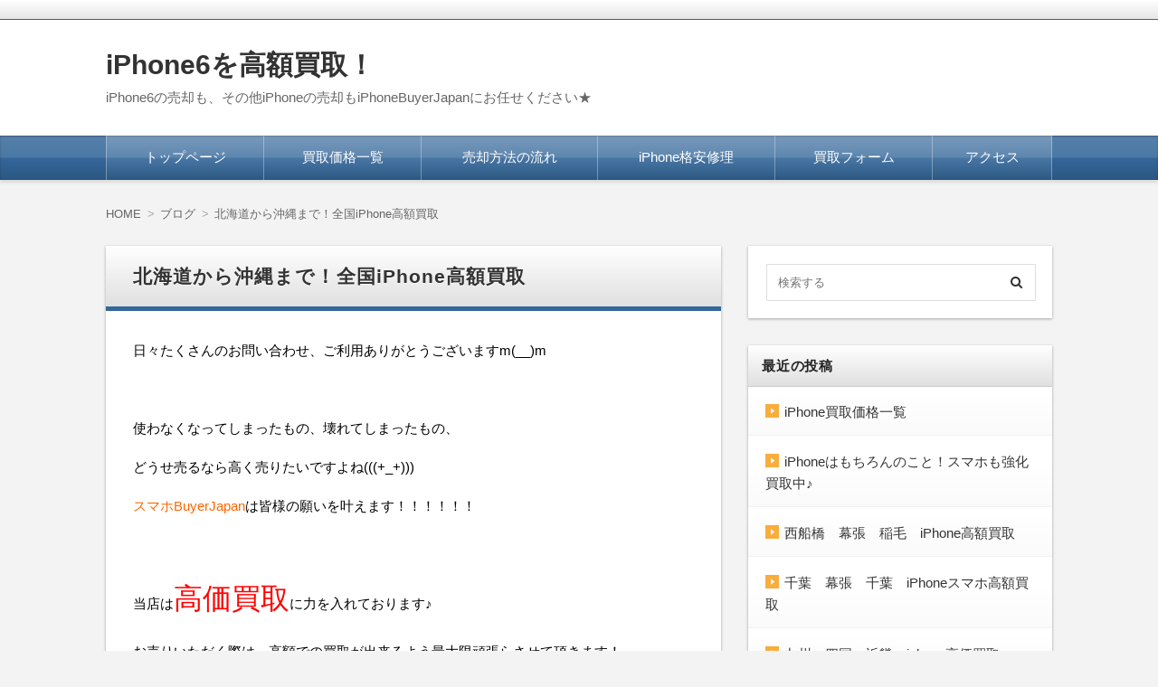

--- FILE ---
content_type: text/html; charset="UTF-8"
request_url: https://xn--iphone6-tl3ll143bohyau3f.com/%E5%8C%97%E6%B5%B7%E9%81%93%E3%81%8B%E3%82%89%E6%B2%96%E7%B8%84%E3%81%BE%E3%81%A7%EF%BC%81%E5%85%A8%E5%9B%BDiphone%E9%AB%98%E9%A1%8D%E8%B2%B7%E5%8F%96-1232.html
body_size: 18786
content:
<!DOCTYPE html>
<html lang="ja" xmlns:og="http://ogp.me/ns#" class="no-js no-svg">
<head>
<meta charset="UTF-8" />
<meta http-equiv="X-UA-Compatible" content="IE=edge">
<meta name="viewport" content="width=device-width, initial-scale=1">


<link rel="stylesheet" href="//cdnjs.cloudflare.com/ajax/libs/normalize/3.0.2/normalize.min.css" />
<link rel="stylesheet" href="https://xn--iphone6-tl3ll143bohyau3f.com/wp-content/themes/wp-alpha/css/basic.css" />
<link rel="stylesheet" href="https://xn--iphone6-tl3ll143bohyau3f.com/wp-content/themes/wp-alpha/css/wpbasic.css" />
<link rel="stylesheet" href="https://xn--iphone6-tl3ll143bohyau3f.com/wp-content/themes/wp-alpha/style.css" />
<link rel="stylesheet" href="https://xn--iphone6-tl3ll143bohyau3f.com/wp-content/themes/wp-alpha/modules/modules.css" />
<link rel="stylesheet" media="screen and (min-width: 769px)" href="https://xn--iphone6-tl3ll143bohyau3f.com/wp-content/themes/wp-alpha/skin/luster/skin.css.php" />
<link rel="stylesheet" media="screen and (max-width: 768px)" href="https://xn--iphone6-tl3ll143bohyau3f.com/wp-content/themes/wp-alpha/css/mobile.css.php" />
<title>北海道から沖縄まで！全国iPhone高額買取 | iPhone6を高額買取！</title>

<!-- All in One SEO Pack 2.12 by Michael Torbert of Semper Fi Web Design[1126,1177] -->
<meta name="description"  content="日々たくさんのお問い合わせ、ご利用ありがとうございますm(__)m 使わなくなってしまったもの、壊れてしまったもの、 どうせ売るなら高く売りたいですよね(((+_+))) スマホBuyerJapanは皆様の願いを叶えます！！！！！！ 当店は高価買取に力を入れております♪ お売りいただく際は、高額での買取が出来るよう最大限頑張らさせて頂きます！ 故障個所があり、売れないと諦めていたものでも当店なら喜んで買取☆ 当店が実際に買い取らさせて頂いたものをご紹介しますと・・・。 たとえばこのような、うっかり落としてしまい画面が割れたiPhone。 こ～んな風に割れてしまい、液晶の内部が見えている状態 でも買取OKなんです(*^。^*)！！ このような細かいヒビ割れももちろんOK！！！ さらには、背面割れはもちろんのこと ボタン不良や水没反応有でも買取できちゃうんですよ～！ 「こんな状態でも大丈夫なのかな・・・？」 「これはいくらで売れるんだろう？」 などなど！少しでも気になる点やご不明な点がございましたら お気軽にお問い合わせください(*^_^*) どんな些細なことでも構いませんので、是非当店をご利用なさってください♪ みなさまからのお問い合わせおまちしております～！ ランキング多数参加していますので、どれか押していただけると嬉しいです！" />

<link rel="canonical" href="https://xn--iphone6-tl3ll143bohyau3f.com/北海道から沖縄まで！全国iphone高額買取-1232.html" />
<!-- /all in one seo pack -->
<link rel='dns-prefetch' href='//s0.wp.com' />
<link rel='dns-prefetch' href='//secure.gravatar.com' />
<link rel='dns-prefetch' href='//s.w.org' />
<link rel="alternate" type="application/rss+xml" title="iPhone6を高額買取！ &raquo; フィード" href="https://xn--iphone6-tl3ll143bohyau3f.com/feed" />
<link rel="alternate" type="application/rss+xml" title="iPhone6を高額買取！ &raquo; コメントフィード" href="https://xn--iphone6-tl3ll143bohyau3f.com/comments/feed" />
<link rel="alternate" type="application/rss+xml" title="iPhone6を高額買取！ &raquo; 北海道から沖縄まで！全国iPhone高額買取 のコメントのフィード" href="https://xn--iphone6-tl3ll143bohyau3f.com/%e5%8c%97%e6%b5%b7%e9%81%93%e3%81%8b%e3%82%89%e6%b2%96%e7%b8%84%e3%81%be%e3%81%a7%ef%bc%81%e5%85%a8%e5%9b%bdiphone%e9%ab%98%e9%a1%8d%e8%b2%b7%e5%8f%96-1232.html/feed" />
		<script type="text/javascript">
			window._wpemojiSettings = {"baseUrl":"https:\/\/s.w.org\/images\/core\/emoji\/11.2.0\/72x72\/","ext":".png","svgUrl":"https:\/\/s.w.org\/images\/core\/emoji\/11.2.0\/svg\/","svgExt":".svg","source":{"concatemoji":"https:\/\/xn--iphone6-tl3ll143bohyau3f.com\/wp-includes\/js\/wp-emoji-release.min.js?ver=5.1.19"}};
			!function(e,a,t){var n,r,o,i=a.createElement("canvas"),p=i.getContext&&i.getContext("2d");function s(e,t){var a=String.fromCharCode;p.clearRect(0,0,i.width,i.height),p.fillText(a.apply(this,e),0,0);e=i.toDataURL();return p.clearRect(0,0,i.width,i.height),p.fillText(a.apply(this,t),0,0),e===i.toDataURL()}function c(e){var t=a.createElement("script");t.src=e,t.defer=t.type="text/javascript",a.getElementsByTagName("head")[0].appendChild(t)}for(o=Array("flag","emoji"),t.supports={everything:!0,everythingExceptFlag:!0},r=0;r<o.length;r++)t.supports[o[r]]=function(e){if(!p||!p.fillText)return!1;switch(p.textBaseline="top",p.font="600 32px Arial",e){case"flag":return s([55356,56826,55356,56819],[55356,56826,8203,55356,56819])?!1:!s([55356,57332,56128,56423,56128,56418,56128,56421,56128,56430,56128,56423,56128,56447],[55356,57332,8203,56128,56423,8203,56128,56418,8203,56128,56421,8203,56128,56430,8203,56128,56423,8203,56128,56447]);case"emoji":return!s([55358,56760,9792,65039],[55358,56760,8203,9792,65039])}return!1}(o[r]),t.supports.everything=t.supports.everything&&t.supports[o[r]],"flag"!==o[r]&&(t.supports.everythingExceptFlag=t.supports.everythingExceptFlag&&t.supports[o[r]]);t.supports.everythingExceptFlag=t.supports.everythingExceptFlag&&!t.supports.flag,t.DOMReady=!1,t.readyCallback=function(){t.DOMReady=!0},t.supports.everything||(n=function(){t.readyCallback()},a.addEventListener?(a.addEventListener("DOMContentLoaded",n,!1),e.addEventListener("load",n,!1)):(e.attachEvent("onload",n),a.attachEvent("onreadystatechange",function(){"complete"===a.readyState&&t.readyCallback()})),(n=t.source||{}).concatemoji?c(n.concatemoji):n.wpemoji&&n.twemoji&&(c(n.twemoji),c(n.wpemoji)))}(window,document,window._wpemojiSettings);
		</script>
		<style type="text/css">
img.wp-smiley,
img.emoji {
	display: inline !important;
	border: none !important;
	box-shadow: none !important;
	height: 1em !important;
	width: 1em !important;
	margin: 0 .07em !important;
	vertical-align: -0.1em !important;
	background: none !important;
	padding: 0 !important;
}
</style>
	<link rel='stylesheet' id='wp-block-library-css'  href='https://xn--iphone6-tl3ll143bohyau3f.com/wp-includes/css/dist/block-library/style.min.css?ver=5.1.19' type='text/css' media='all' />
<link rel='stylesheet' id='contact-form-7-css'  href='https://xn--iphone6-tl3ll143bohyau3f.com/wp-content/plugins/contact-form-7/includes/css/styles.css?ver=5.1.1' type='text/css' media='all' />
<link rel='stylesheet' id='style-css'  href='https://xn--iphone6-tl3ll143bohyau3f.com/wp-content/themes/wp-alpha-child/style.css?ver=5.1.19' type='text/css' media='all' />
<link rel='stylesheet' id='tablepress-default-css'  href='https://xn--iphone6-tl3ll143bohyau3f.com/wp-content/plugins/tablepress/css/default.min.css?ver=1.9.2' type='text/css' media='all' />
<link rel='stylesheet' id='alpha-parent-style-css'  href='https://xn--iphone6-tl3ll143bohyau3f.com/wp-content/themes/wp-alpha/style.css?ver=5.1.19' type='text/css' media='all' />
<link rel='stylesheet' id='alpha-child-style-css'  href='https://xn--iphone6-tl3ll143bohyau3f.com/wp-content/themes/wp-alpha-child/style.css?ver=5.1.19' type='text/css' media='all' />
<link rel='stylesheet' id='social-logos-css'  href='https://xn--iphone6-tl3ll143bohyau3f.com/wp-content/plugins/jetpack/_inc/social-logos/social-logos.min.css?ver=1' type='text/css' media='all' />
<link rel='stylesheet' id='jetpack_css-css'  href='https://xn--iphone6-tl3ll143bohyau3f.com/wp-content/plugins/jetpack/css/jetpack.css?ver=7.2.5' type='text/css' media='all' />
<script type='text/javascript' src='https://xn--iphone6-tl3ll143bohyau3f.com/wp-includes/js/jquery/jquery.js?ver=1.12.4'></script>
<script type='text/javascript' src='https://xn--iphone6-tl3ll143bohyau3f.com/wp-includes/js/jquery/jquery-migrate.min.js?ver=1.4.1'></script>
<script type='text/javascript'>
/* <![CDATA[ */
var related_posts_js_options = {"post_heading":"h4"};
/* ]]> */
</script>
<script type='text/javascript' src='https://xn--iphone6-tl3ll143bohyau3f.com/wp-content/plugins/jetpack/_inc/build/related-posts/related-posts.min.js?ver=20190204'></script>
<link rel='https://api.w.org/' href='https://xn--iphone6-tl3ll143bohyau3f.com/wp-json/' />
<link rel="EditURI" type="application/rsd+xml" title="RSD" href="https://xn--iphone6-tl3ll143bohyau3f.com/xmlrpc.php?rsd" />
<link rel="wlwmanifest" type="application/wlwmanifest+xml" href="https://xn--iphone6-tl3ll143bohyau3f.com/wp-includes/wlwmanifest.xml" /> 
<link rel='prev' title='東京　新宿　池袋　渋谷　表参道　iPhone高額買取　' href='https://xn--iphone6-tl3ll143bohyau3f.com/%e6%9d%b1%e4%ba%ac%e3%80%80%e6%96%b0%e5%ae%bf%e3%80%80%e6%b1%a0%e8%a2%8b%e3%80%80%e6%b8%8b%e8%b0%b7%e3%80%80%e8%a1%a8%e5%8f%82%e9%81%93%e3%80%80iphone%e9%ab%98%e9%a1%8d%e8%b2%b7%e5%8f%96%e3%80%80-1227.html' />
<link rel='next' title='東京　千葉　神奈川　埼玉　iPhone高額買取' href='https://xn--iphone6-tl3ll143bohyau3f.com/%e6%9d%b1%e4%ba%ac%e3%80%80%e5%8d%83%e8%91%89%e3%80%80%e7%a5%9e%e5%a5%88%e5%b7%9d%e3%80%80%e5%9f%bc%e7%8e%89%e3%80%80iphone%e9%ab%98%e9%a1%8d%e8%b2%b7%e5%8f%96-1239.html' />
<meta name="generator" content="WordPress 5.1.19" />
<link rel='shortlink' href='https://wp.me/p5w78V-jS' />
<link rel="alternate" type="application/json+oembed" href="https://xn--iphone6-tl3ll143bohyau3f.com/wp-json/oembed/1.0/embed?url=https%3A%2F%2Fxn--iphone6-tl3ll143bohyau3f.com%2F%25e5%258c%2597%25e6%25b5%25b7%25e9%2581%2593%25e3%2581%258b%25e3%2582%2589%25e6%25b2%2596%25e7%25b8%2584%25e3%2581%25be%25e3%2581%25a7%25ef%25bc%2581%25e5%2585%25a8%25e5%259b%25bdiphone%25e9%25ab%2598%25e9%25a1%258d%25e8%25b2%25b7%25e5%258f%2596-1232.html" />
<link rel="alternate" type="text/xml+oembed" href="https://xn--iphone6-tl3ll143bohyau3f.com/wp-json/oembed/1.0/embed?url=https%3A%2F%2Fxn--iphone6-tl3ll143bohyau3f.com%2F%25e5%258c%2597%25e6%25b5%25b7%25e9%2581%2593%25e3%2581%258b%25e3%2582%2589%25e6%25b2%2596%25e7%25b8%2584%25e3%2581%25be%25e3%2581%25a7%25ef%25bc%2581%25e5%2585%25a8%25e5%259b%25bdiphone%25e9%25ab%2598%25e9%25a1%258d%25e8%25b2%25b7%25e5%258f%2596-1232.html&#038;format=xml" />

<!-- This site is using AdRotate v5.1 to display their advertisements - https://ajdg.solutions/products/adrotate-for-wordpress/ -->
<!-- AdRotate CSS -->
<style type="text/css" media="screen">
	.g { margin:0px; padding:0px; overflow:hidden; line-height:1; zoom:1; }
	.g img { height:auto; }
	.g-col { position:relative; float:left; }
	.g-col:first-child { margin-left: 0; }
	.g-col:last-child { margin-right: 0; }
	@media only screen and (max-width: 480px) {
		.g-col, .g-dyn, .g-single { width:100%; margin-left:0; margin-right:0; }
	}
</style>
<!-- /AdRotate CSS -->


<link rel='dns-prefetch' href='//v0.wordpress.com'/>
<link rel='dns-prefetch' href='//i0.wp.com'/>
<link rel='dns-prefetch' href='//i1.wp.com'/>
<link rel='dns-prefetch' href='//i2.wp.com'/>
<style type='text/css'>img#wpstats{display:none}</style><style type="text/css"></style><meta property="og:title" content="北海道から沖縄まで！全国iPhone高額買取" />
<meta property="og:site_name" content="iPhone6を高額買取！" />
<meta property="og:type" content="article" />
<meta property="og:url" content="https://xn--iphone6-tl3ll143bohyau3f.com/%e5%8c%97%e6%b5%b7%e9%81%93%e3%81%8b%e3%82%89%e6%b2%96%e7%b8%84%e3%81%be%e3%81%a7%ef%bc%81%e5%85%a8%e5%9b%bdiphone%e9%ab%98%e9%a1%8d%e8%b2%b7%e5%8f%96-1232.html" />
<meta property="og:image" content="http://smaphobj.sakura.ne.jp/iphone6_kougaku/wp-content/uploads/2015/01/DSC03074-2-300x225.jpg" />
<script type="text/javascript" src="https://xn--iphone6-tl3ll143bohyau3f.com/wp-content/plugins/si-captcha-for-wordpress/captcha/si_captcha.js?ver=1769345790"></script>
<!-- begin SI CAPTCHA Anti-Spam - login/register form style -->
<style type="text/css">
.si_captcha_small { width:175px; height:45px; padding-top:10px; padding-bottom:10px; }
.si_captcha_large { width:250px; height:60px; padding-top:10px; padding-bottom:10px; }
img#si_image_com { border-style:none; margin:0; padding-right:5px; float:left; }
img#si_image_reg { border-style:none; margin:0; padding-right:5px; float:left; }
img#si_image_log { border-style:none; margin:0; padding-right:5px; float:left; }
img#si_image_side_login { border-style:none; margin:0; padding-right:5px; float:left; }
img#si_image_checkout { border-style:none; margin:0; padding-right:5px; float:left; }
img#si_image_jetpack { border-style:none; margin:0; padding-right:5px; float:left; }
img#si_image_bbpress_topic { border-style:none; margin:0; padding-right:5px; float:left; }
.si_captcha_refresh { border-style:none; margin:0; vertical-align:bottom; }
div#si_captcha_input { display:block; padding-top:15px; padding-bottom:5px; }
label#si_captcha_code_label { margin:0; }
input#si_captcha_code_input { width:65px; }
p#si_captcha_code_p { clear: left; padding-top:10px; }
.si-captcha-jetpack-error { color:#DC3232; }
</style>
<!-- end SI CAPTCHA Anti-Spam - login/register form style -->
			<style type="text/css">
				/* If html does not have either class, do not show lazy loaded images. */
				html:not( .jetpack-lazy-images-js-enabled ):not( .js ) .jetpack-lazy-image {
					display: none;
				}
			</style>
			<script>
				document.documentElement.classList.add(
					'jetpack-lazy-images-js-enabled'
				);
			</script>
		
<!-- Jetpack Open Graph Tags -->
<meta property="og:type" content="article" />
<meta property="og:title" content="北海道から沖縄まで！全国iPhone高額買取" />
<meta property="og:url" content="https://xn--iphone6-tl3ll143bohyau3f.com/%e5%8c%97%e6%b5%b7%e9%81%93%e3%81%8b%e3%82%89%e6%b2%96%e7%b8%84%e3%81%be%e3%81%a7%ef%bc%81%e5%85%a8%e5%9b%bdiphone%e9%ab%98%e9%a1%8d%e8%b2%b7%e5%8f%96-1232.html" />
<meta property="og:description" content="日々たくさんのお問い合わせ、ご利用ありがとうございますm(__)m &nbsp; 使わなくなってしまったもの、&hellip;" />
<meta property="article:published_time" content="2015-01-29T01:00:10+00:00" />
<meta property="article:modified_time" content="2015-01-24T09:17:21+00:00" />
<meta property="og:site_name" content="iPhone6を高額買取！" />
<meta property="og:image" content="http://smaphobj.sakura.ne.jp/iphone6_kougaku/wp-content/uploads/2015/01/DSC03074-2-300x225.jpg" />
<meta property="og:image:width" content="300" />
<meta property="og:image:height" content="225" />
<meta property="og:image:alt" content="DSC03074 (2)" />
<meta property="og:locale" content="ja_JP" />
<meta name="twitter:text:title" content="北海道から沖縄まで！全国iPhone高額買取" />
<meta name="twitter:card" content="summary" />

<!-- End Jetpack Open Graph Tags -->
</head>
<body class="post-template-default single single-post postid-1232 single-format-standard has-sidebar">
<div id="masthead" class="
	c2r">

	 

<header class="header header-left" role="banner">
	<nav class="header-navigation" role="navigation">
	<div class="header-navigation-inner l-site">
		<ul>
																													</ul>
			</div>
	</nav>

	<div class="header-main">
	<div class="header-main-inner l-site">
		
		<div class="header-txt-ad">
			<div class="header-txt">
				<div class="site-title"><a href="https://xn--iphone6-tl3ll143bohyau3f.com/" rel="home">iPhone6を高額買取！</a></div>				<p class="site-description">iPhone6の売却も、その他iPhoneの売却もiPhoneBuyerJapanにお任せください★</p>
			</div>

			<div class="header-ad">
							</div>
		</div>
	</div>
	</div>
</header><!-- #masthead -->

 

 

 
<div class="global-navigation-btn"><i class="fa fa-bars">&nbsp;</i>Menu</div><a class="screen-reader-text skip-link" href="#content">コンテンツへ移動</a><nav class="global-navigation"><ul id="menu-%e3%83%88%e3%83%83%e3%83%97%e3%83%a1%e3%83%8b%e3%83%a5%e3%83%bc-1" class="global-navigation-inner l-site"><li class="menu-item menu-item-type-post_type menu-item-object-page menu-item-home menu-item-398"><a href="https://xn--iphone6-tl3ll143bohyau3f.com/">トップページ</a></li>
<li class="menu-item menu-item-type-custom menu-item-object-custom menu-item-399"><a href="http://xn--iphone6-tl3ll143bohyau3f.com/iphone%e8%b2%b7%e5%8f%96%e4%be%a1%e6%a0%bc%e4%b8%80%e8%a6%a7-379.html">買取価格一覧</a></li>
<li class="menu-item menu-item-type-custom menu-item-object-custom menu-item-422"><a href="http://xn--iphone6-tl3ll143bohyau3f.com/%e8%b2%b7%e5%8f%96%e6%96%b9%e6%b3%95%e3%81%ae%e6%b5%81%e3%82%8c%e3%81%af%e3%82%b3%e3%83%81%e3%83%a9%e3%82%92%e3%81%94%e7%a2%ba%e8%aa%8d%e4%b8%8b%e3%81%95%e3%81%84%e3%80%82-414.html">売却方法の流れ</a></li>
<li class="menu-item menu-item-type-custom menu-item-object-custom menu-item-1418"><a href="http://www.xn--iphone--716kv1wiu2gpnub.com/iphone-%E4%BF%AE%E7%90%86%E4%BE%A1%E6%A0%BC-%E4%B8%80%E8%A6%A7-50.html">iPhone格安修理</a></li>
<li class="menu-item menu-item-type-custom menu-item-object-custom menu-item-401"><a href="http://xn--iphone6-tl3ll143bohyau3f.com/iphone%e8%b2%b7%e5%8f%96%e5%95%8f%e5%90%88%e3%81%9b%e3%83%95%e3%82%a9%e3%83%bc%e3%83%a0-391.html">買取フォーム</a></li>
<li class="menu-item menu-item-type-custom menu-item-object-custom menu-item-423"><a href="http://xn--iphone6-tl3ll143bohyau3f.com/%e3%82%a2%e3%82%af%e3%82%bb%e3%82%b9">アクセス</a></li>
</ul></nav> 


	<div class="content-area" id="content-area">
	<div class="content-area-inner l-site">

	<div class="breadcrumb"><ol><li itemscope itemtype="//data-vocabulary.org/Breadcrumb"><a itemprop="url" href="https://xn--iphone6-tl3ll143bohyau3f.com/"><span itemprop="title">HOME</span></a></li><li itemscope itemtype="//data-vocabulary.org/Breadcrumb"><a itemprop="url" href="https://xn--iphone6-tl3ll143bohyau3f.com/category/%e3%83%96%e3%83%ad%e3%82%b0"><span itemprop="title">ブログ</span></a></li><li itemscope itemtype="//data-vocabulary.org/Breadcrumb"><a itemprop="url" href="https://xn--iphone6-tl3ll143bohyau3f.com/%e5%8c%97%e6%b5%b7%e9%81%93%e3%81%8b%e3%82%89%e6%b2%96%e7%b8%84%e3%81%be%e3%81%a7%ef%bc%81%e5%85%a8%e5%9b%bdiphone%e9%ab%98%e9%a1%8d%e8%b2%b7%e5%8f%96-1232.html"><span itemprop="title">北海道から沖縄まで！全国iPhone高額買取</span></a></li></ol></div>
		<div class="l-main_sidebar-1">

			<div class="main l-main" id="main" role="main">
			<div class="main-inner">

				<!-- ▽ウィジェットエリア：記事メインカラム上 -->
				
				<!-- ▽投稿 -->
								<article id="post-1232" class="post-1232 post type-post status-publish format-standard hentry category-9" role="article">
					<header class="entry-header">
						<h1 class="entry-title" ><span class="entry-title-inner">
														北海道から沖縄まで！全国iPhone高額買取													</span></h1>
					</header>

					<!-- ▽ウィジェットエリア：記事本文上 -->
										
					<div class="entry-content">
																									<p>日々たくさんのお問い合わせ、ご利用ありがとうございますm(__)m</p>
<p>&nbsp;</p>
<p>使わなくなってしまったもの、壊れてしまったもの、</p>
<p>どうせ売るなら高く売りたいですよね(((+_+)))</p>
<p><span style="color: #ff6600;">スマホBuyerJapan</span>は皆様の願いを叶えます！！！！！！</p>
<p>&nbsp;</p>
<p>当店は<span style="color: #ff0000; font-size: 24pt;">高価買取</span>に力を入れております♪</p>
<p>お売りいただく際は、高額での買取が出来るよう最大限頑張らさせて頂きます！</p>
<p>&nbsp;</p>
<p>故障個所があり、売れないと諦めていたものでも当店なら喜んで買取☆</p>
<p>&nbsp;</p>
<p>当店が実際に買い取らさせて頂いたものをご紹介しますと・・・。</p>
<p>たとえばこのような、うっかり落としてしまい画面が割れたiPhone。</p>
<p><a href="https://i1.wp.com/smaphobj.sakura.ne.jp/iphone6_kougaku/wp-content/uploads/2015/01/DSC03074-2.jpg"><img data-attachment-id="1133" data-permalink="https://xn--iphone6-tl3ll143bohyau3f.com/%e5%a4%a7%e9%98%aa%e3%80%80%e5%90%8d%e5%8f%a4%e5%b1%8b%e3%80%80%e6%84%9b%e7%9f%a5%e3%80%80%e9%ab%98%e9%a1%8d%e8%b2%b7%e5%8f%96%ef%bc%81-1131.html/dsc03074-2" data-orig-file="https://i2.wp.com/xn--iphone6-tl3ll143bohyau3f.com/wp-content/uploads/2015/01/DSC03074-2.jpg?fit=3917%2C2938&amp;ssl=1" data-orig-size="3917,2938" data-comments-opened="1" data-image-meta="{&quot;aperture&quot;:&quot;3.5&quot;,&quot;credit&quot;:&quot;&quot;,&quot;camera&quot;:&quot;DSC-TX30&quot;,&quot;caption&quot;:&quot;&quot;,&quot;created_timestamp&quot;:&quot;1420203647&quot;,&quot;copyright&quot;:&quot;&quot;,&quot;focal_length&quot;:&quot;4.7&quot;,&quot;iso&quot;:&quot;400&quot;,&quot;shutter_speed&quot;:&quot;0.033333333333333&quot;,&quot;title&quot;:&quot;&quot;}" data-image-title="DSC03074 (2)" data-image-description data-medium-file="https://i2.wp.com/xn--iphone6-tl3ll143bohyau3f.com/wp-content/uploads/2015/01/DSC03074-2.jpg?fit=300%2C225&amp;ssl=1" data-large-file="https://i2.wp.com/xn--iphone6-tl3ll143bohyau3f.com/wp-content/uploads/2015/01/DSC03074-2.jpg?fit=700%2C525&amp;ssl=1" class="alignnone size-medium wp-image-1133 jetpack-lazy-image" src="https://i1.wp.com/smaphobj.sakura.ne.jp/iphone6_kougaku/wp-content/uploads/2015/01/DSC03074-2-300x225.jpg?resize=300%2C225" alt="DSC03074 (2)" width="300" height="225" data-recalc-dims="1" data-lazy-srcset="https://i2.wp.com/xn--iphone6-tl3ll143bohyau3f.com/wp-content/uploads/2015/01/DSC03074-2.jpg?resize=300%2C225&amp;ssl=1 300w, https://i2.wp.com/xn--iphone6-tl3ll143bohyau3f.com/wp-content/uploads/2015/01/DSC03074-2.jpg?resize=1024%2C768&amp;ssl=1 1024w, https://i2.wp.com/xn--iphone6-tl3ll143bohyau3f.com/wp-content/uploads/2015/01/DSC03074-2.jpg?resize=122%2C92&amp;ssl=1 122w, https://i2.wp.com/xn--iphone6-tl3ll143bohyau3f.com/wp-content/uploads/2015/01/DSC03074-2.jpg?w=1400 1400w, https://i2.wp.com/xn--iphone6-tl3ll143bohyau3f.com/wp-content/uploads/2015/01/DSC03074-2.jpg?w=2100 2100w" data-lazy-sizes="(max-width: 300px) 100vw, 300px" data-lazy-src="https://i1.wp.com/smaphobj.sakura.ne.jp/iphone6_kougaku/wp-content/uploads/2015/01/DSC03074-2-300x225.jpg?resize=300%2C225&amp;is-pending-load=1" srcset="[data-uri]"><noscript><img data-attachment-id="1133" data-permalink="https://xn--iphone6-tl3ll143bohyau3f.com/%e5%a4%a7%e9%98%aa%e3%80%80%e5%90%8d%e5%8f%a4%e5%b1%8b%e3%80%80%e6%84%9b%e7%9f%a5%e3%80%80%e9%ab%98%e9%a1%8d%e8%b2%b7%e5%8f%96%ef%bc%81-1131.html/dsc03074-2" data-orig-file="https://i2.wp.com/xn--iphone6-tl3ll143bohyau3f.com/wp-content/uploads/2015/01/DSC03074-2.jpg?fit=3917%2C2938&amp;ssl=1" data-orig-size="3917,2938" data-comments-opened="1" data-image-meta="{&quot;aperture&quot;:&quot;3.5&quot;,&quot;credit&quot;:&quot;&quot;,&quot;camera&quot;:&quot;DSC-TX30&quot;,&quot;caption&quot;:&quot;&quot;,&quot;created_timestamp&quot;:&quot;1420203647&quot;,&quot;copyright&quot;:&quot;&quot;,&quot;focal_length&quot;:&quot;4.7&quot;,&quot;iso&quot;:&quot;400&quot;,&quot;shutter_speed&quot;:&quot;0.033333333333333&quot;,&quot;title&quot;:&quot;&quot;}" data-image-title="DSC03074 (2)" data-image-description="" data-medium-file="https://i2.wp.com/xn--iphone6-tl3ll143bohyau3f.com/wp-content/uploads/2015/01/DSC03074-2.jpg?fit=300%2C225&amp;ssl=1" data-large-file="https://i2.wp.com/xn--iphone6-tl3ll143bohyau3f.com/wp-content/uploads/2015/01/DSC03074-2.jpg?fit=700%2C525&amp;ssl=1" class="alignnone size-medium wp-image-1133" src="https://i1.wp.com/smaphobj.sakura.ne.jp/iphone6_kougaku/wp-content/uploads/2015/01/DSC03074-2-300x225.jpg?resize=300%2C225" alt="DSC03074 (2)" width="300" height="225" srcset="https://i2.wp.com/xn--iphone6-tl3ll143bohyau3f.com/wp-content/uploads/2015/01/DSC03074-2.jpg?resize=300%2C225&amp;ssl=1 300w, https://i2.wp.com/xn--iphone6-tl3ll143bohyau3f.com/wp-content/uploads/2015/01/DSC03074-2.jpg?resize=1024%2C768&amp;ssl=1 1024w, https://i2.wp.com/xn--iphone6-tl3ll143bohyau3f.com/wp-content/uploads/2015/01/DSC03074-2.jpg?resize=122%2C92&amp;ssl=1 122w, https://i2.wp.com/xn--iphone6-tl3ll143bohyau3f.com/wp-content/uploads/2015/01/DSC03074-2.jpg?w=1400 1400w, https://i2.wp.com/xn--iphone6-tl3ll143bohyau3f.com/wp-content/uploads/2015/01/DSC03074-2.jpg?w=2100 2100w" sizes="(max-width: 300px) 100vw, 300px" data-recalc-dims="1" /></noscript></a></p>
<p>こ～んな風に割れてしまい、液晶の内部が見えている状態</p>
<p>でも買取OKなんです(*^。^*)！！</p>
<p>&nbsp;</p>
<p>&nbsp;</p>
<p><img data-attachment-id="594" data-permalink="https://xn--iphone6-tl3ll143bohyau3f.com/%e3%81%93%e3%82%8c%e3%81%a7%e3%82%82%e8%b2%b7%e5%8f%96ok%e3%83%bb%e3%83%bb%e3%83%bb%ef%bc%9f-593.html/%e3%81%aa%e3%81%8a%e3%81%97-2" data-orig-file="https://i0.wp.com/xn--iphone6-tl3ll143bohyau3f.com/wp-content/uploads/2014/11/22dece30a1f8394e50be23417b996e621.jpg?fit=256%2C192&amp;ssl=1" data-orig-size="256,192" data-comments-opened="1" data-image-meta="{&quot;aperture&quot;:&quot;3.5&quot;,&quot;credit&quot;:&quot;&quot;,&quot;camera&quot;:&quot;DSC-TX30&quot;,&quot;caption&quot;:&quot;&quot;,&quot;created_timestamp&quot;:&quot;1417109215&quot;,&quot;copyright&quot;:&quot;&quot;,&quot;focal_length&quot;:&quot;4.7&quot;,&quot;iso&quot;:&quot;80&quot;,&quot;shutter_speed&quot;:&quot;0.025&quot;,&quot;title&quot;:&quot;&quot;}" data-image-title="DSC03033" data-image-description data-medium-file="https://i0.wp.com/xn--iphone6-tl3ll143bohyau3f.com/wp-content/uploads/2014/11/22dece30a1f8394e50be23417b996e621.jpg?fit=256%2C192&amp;ssl=1" data-large-file="https://i0.wp.com/xn--iphone6-tl3ll143bohyau3f.com/wp-content/uploads/2014/11/22dece30a1f8394e50be23417b996e621.jpg?fit=256%2C192&amp;ssl=1" class="alignnone size-full wp-image-594 jetpack-lazy-image" src="https://i1.wp.com/smaphobj.sakura.ne.jp/iphone6_kougaku/wp-content/uploads/2014/11/22dece30a1f8394e50be23417b996e621.jpg?resize=256%2C192" alt="DSC03033" width="256" height="192" data-recalc-dims="1" data-lazy-srcset="https://i0.wp.com/xn--iphone6-tl3ll143bohyau3f.com/wp-content/uploads/2014/11/22dece30a1f8394e50be23417b996e621.jpg?w=256&amp;ssl=1 256w, https://i0.wp.com/xn--iphone6-tl3ll143bohyau3f.com/wp-content/uploads/2014/11/22dece30a1f8394e50be23417b996e621.jpg?resize=122%2C92&amp;ssl=1 122w" data-lazy-sizes="(max-width: 256px) 100vw, 256px" data-lazy-src="https://i1.wp.com/smaphobj.sakura.ne.jp/iphone6_kougaku/wp-content/uploads/2014/11/22dece30a1f8394e50be23417b996e621.jpg?resize=256%2C192&amp;is-pending-load=1" srcset="[data-uri]"><noscript><img data-attachment-id="594" data-permalink="https://xn--iphone6-tl3ll143bohyau3f.com/%e3%81%93%e3%82%8c%e3%81%a7%e3%82%82%e8%b2%b7%e5%8f%96ok%e3%83%bb%e3%83%bb%e3%83%bb%ef%bc%9f-593.html/%e3%81%aa%e3%81%8a%e3%81%97-2" data-orig-file="https://i0.wp.com/xn--iphone6-tl3ll143bohyau3f.com/wp-content/uploads/2014/11/22dece30a1f8394e50be23417b996e621.jpg?fit=256%2C192&amp;ssl=1" data-orig-size="256,192" data-comments-opened="1" data-image-meta="{&quot;aperture&quot;:&quot;3.5&quot;,&quot;credit&quot;:&quot;&quot;,&quot;camera&quot;:&quot;DSC-TX30&quot;,&quot;caption&quot;:&quot;&quot;,&quot;created_timestamp&quot;:&quot;1417109215&quot;,&quot;copyright&quot;:&quot;&quot;,&quot;focal_length&quot;:&quot;4.7&quot;,&quot;iso&quot;:&quot;80&quot;,&quot;shutter_speed&quot;:&quot;0.025&quot;,&quot;title&quot;:&quot;&quot;}" data-image-title="DSC03033" data-image-description="" data-medium-file="https://i0.wp.com/xn--iphone6-tl3ll143bohyau3f.com/wp-content/uploads/2014/11/22dece30a1f8394e50be23417b996e621.jpg?fit=256%2C192&amp;ssl=1" data-large-file="https://i0.wp.com/xn--iphone6-tl3ll143bohyau3f.com/wp-content/uploads/2014/11/22dece30a1f8394e50be23417b996e621.jpg?fit=256%2C192&amp;ssl=1" class="alignnone size-full wp-image-594" src="https://i1.wp.com/smaphobj.sakura.ne.jp/iphone6_kougaku/wp-content/uploads/2014/11/22dece30a1f8394e50be23417b996e621.jpg?resize=256%2C192" alt="DSC03033" width="256" height="192" srcset="https://i0.wp.com/xn--iphone6-tl3ll143bohyau3f.com/wp-content/uploads/2014/11/22dece30a1f8394e50be23417b996e621.jpg?w=256&amp;ssl=1 256w, https://i0.wp.com/xn--iphone6-tl3ll143bohyau3f.com/wp-content/uploads/2014/11/22dece30a1f8394e50be23417b996e621.jpg?resize=122%2C92&amp;ssl=1 122w" sizes="(max-width: 256px) 100vw, 256px" data-recalc-dims="1" /></noscript></p>
<p>このような細かいヒビ割れももちろんOK！！！</p>
<p>さらには、背面割れはもちろんのこと</p>
<p><span style="background-color: #ccffff;">ボタン不良や水没反応有</span>でも買取できちゃうんですよ～！</p>
<p>&nbsp;</p>
<p>「こんな状態でも大丈夫なのかな・・・？」</p>
<p>「これはいくらで売れるんだろう？」</p>
<p>などなど！少しでも気になる点やご不明な点がございましたら</p>
<p>お気軽にお問い合わせください(*^_^*)</p>
<p>どんな些細なことでも構いませんので、是非当店をご利用なさってください♪</p>
<p>&nbsp;</p>
<p>みなさまからのお問い合わせおまちしております～！</p>
<p>&nbsp;</p>
<h3><span style="font-family: arial,helvetica,sans-serif;">ランキング多数参加していますので、どれか押していただけると嬉しいです！</span></h3>
<p><a href="http://mobile.blogmura.com/iphone/" target="_blank" rel="nofollow"><img src="https://i0.wp.com/mobile.blogmura.com/iphone/img/iphone88_31.gif?resize=88%2C31" alt="にほんブログ村 スマホ・携帯ブログ iPhoneへ" width="88" height="31" border="0" data-recalc-dims="1" data-lazy-src="https://i0.wp.com/mobile.blogmura.com/iphone/img/iphone88_31.gif?resize=88%2C31&amp;is-pending-load=1" srcset="[data-uri]" class=" jetpack-lazy-image"><noscript><img src="https://i0.wp.com/mobile.blogmura.com/iphone/img/iphone88_31.gif?resize=88%2C31" alt="にほんブログ村 スマホ・携帯ブログ iPhoneへ" width="88" height="31" border="0" data-recalc-dims="1" /></noscript></a> <a href="http://blogram.jp/users/agent/vote/?uid=159970#ref=vote" target="_blank" rel="nofollow"><img style="border: none;" src="https://i0.wp.com/widget.blogram.jp/images/bgButton1_gre.gif?resize=88%2C31" alt="blogramによるブログ分析" width="88" height="31" data-recalc-dims="1" data-lazy-src="https://i0.wp.com/widget.blogram.jp/images/bgButton1_gre.gif?resize=88%2C31&amp;is-pending-load=1" srcset="[data-uri]" class=" jetpack-lazy-image"><noscript><img style="border: none;" src="https://i0.wp.com/widget.blogram.jp/images/bgButton1_gre.gif?resize=88%2C31" alt="blogramによるブログ分析" width="88" height="31" data-recalc-dims="1" /></noscript></a> <a href="http://www.blogpeople.net/Option_Service.html#hirogaru" target="_blank" rel="nofollow"><img src="https://i1.wp.com/www.blogpeople.net/images/hirogaru-banner/hirogaru2.gif?w=700" alt border="0" data-recalc-dims="1" data-lazy-src="https://i1.wp.com/www.blogpeople.net/images/hirogaru-banner/hirogaru2.gif?w=700&amp;is-pending-load=1" srcset="[data-uri]" class=" jetpack-lazy-image"><noscript><img src="https://i1.wp.com/www.blogpeople.net/images/hirogaru-banner/hirogaru2.gif?w=700" alt="" border="0" data-recalc-dims="1" /></noscript></a> <a href="http://ranking.kuruten.jp/rankin.php" target="_blank" rel="nofollow"><img src="https://i0.wp.com/ranking.kuruten.jp/images/bnr_88_31.gif?resize=88%2C31" alt="くる天 人気ブログランキング" width="88" height="31" border="0" data-recalc-dims="1" data-lazy-src="https://i0.wp.com/ranking.kuruten.jp/images/bnr_88_31.gif?resize=88%2C31&amp;is-pending-load=1" srcset="[data-uri]" class=" jetpack-lazy-image"><noscript><img src="https://i0.wp.com/ranking.kuruten.jp/images/bnr_88_31.gif?resize=88%2C31" alt="くる天 人気ブログランキング" width="88" height="31" border="0" data-recalc-dims="1" /></noscript></a> <a href="http://www.shop-bell.com/mobile/ranklink.cgi?id=iphonebj" target="_blank" rel="nofollow"><img src="https://i1.wp.com/www.shop-bell.com/mobile/shopbell_banner.gif?w=700" alt="ショップベルの携帯電話通販" border="0" data-recalc-dims="1" data-lazy-src="https://i1.wp.com/www.shop-bell.com/mobile/shopbell_banner.gif?w=700&amp;is-pending-load=1" srcset="[data-uri]" class=" jetpack-lazy-image"><noscript><img src="https://i1.wp.com/www.shop-bell.com/mobile/shopbell_banner.gif?w=700" alt="ショップベルの携帯電話通販" border="0" data-recalc-dims="1" /></noscript></a> <a href="http://www.e-shops.jp/sh/rk1800065/html/" target="_blank" rel="nofollow"><img src="https://i0.wp.com/img2.e-shops.jp/banner/1003491/1800065/banner.gif?w=700" alt="iPhone ネットショップランキング" border="0" data-recalc-dims="1" data-lazy-src="https://i0.wp.com/img2.e-shops.jp/banner/1003491/1800065/banner.gif?w=700&amp;is-pending-load=1" srcset="[data-uri]" class=" jetpack-lazy-image"><noscript><img src="https://i0.wp.com/img2.e-shops.jp/banner/1003491/1800065/banner.gif?w=700" alt="iPhone ネットショップランキング" border="0" data-recalc-dims="1" /></noscript></a></p>
<p>&nbsp;</p>
<p>&nbsp;</p>
<p>&nbsp;</p>
<p><a href="http://iphone-buyer.net/%E8%B2%B7%E5%8F%96%E4%BE%A1%E6%A0%BC%E4%B8%80%E8%A6%A7-93.html#kakaku"><img class="size-full wp-image-457 aligncenter jetpack-lazy-image" alt="kaitori" src="https://i0.wp.com/iphone-buyer.net/wp-content/uploads/2014/03/kaitori.jpg?resize=595%2C81" width="595" height="81" data-recalc-dims="1" data-lazy-src="https://i0.wp.com/iphone-buyer.net/wp-content/uploads/2014/03/kaitori.jpg?resize=595%2C81&amp;is-pending-load=1" srcset="[data-uri]"><noscript><img class="size-full wp-image-457 aligncenter" alt="kaitori" src="https://i0.wp.com/iphone-buyer.net/wp-content/uploads/2014/03/kaitori.jpg?resize=595%2C81" width="595" height="81" data-recalc-dims="1" /></noscript></a></p>
<p><a href="http://iphone-buyer.net/%e9%83%b5%e9%80%81%e8%b2%b7%e5%8f%96%e3%82%8a%e3%81%ae%e6%b5%81%e3%82%8c-744.html"><img class="aligncenter size-full wp-image-460 jetpack-lazy-image" alt="郵送買取" src="https://i1.wp.com/iphone-buyer.net/wp-content/uploads/2014/02/yusoubt.jpg?resize=595%2C81" width="595" height="81" data-recalc-dims="1" data-lazy-src="https://i1.wp.com/iphone-buyer.net/wp-content/uploads/2014/02/yusoubt.jpg?resize=595%2C81&amp;is-pending-load=1" srcset="[data-uri]"><noscript><img class="aligncenter size-full wp-image-460" alt="郵送買取" src="https://i1.wp.com/iphone-buyer.net/wp-content/uploads/2014/02/yusoubt.jpg?resize=595%2C81" width="595" height="81" data-recalc-dims="1" /></noscript></a></p>
<p><a href="http://iphone-buyer.net/%e5%ba%97%e8%88%97%e8%b2%b7%e5%8f%96%e3%81%ae%e6%b5%81%e3%82%8c-900.html"><img class="aligncenter size-full wp-image-909 jetpack-lazy-image" alt="tenpo" src="https://i0.wp.com/iphone-buyer.net/wp-content/uploads/2014/02/tenpo.jpg?resize=595%2C81" width="595" height="81" data-recalc-dims="1" data-lazy-src="https://i0.wp.com/iphone-buyer.net/wp-content/uploads/2014/02/tenpo.jpg?resize=595%2C81&amp;is-pending-load=1" srcset="[data-uri]"><noscript><img class="aligncenter size-full wp-image-909" alt="tenpo" src="https://i0.wp.com/iphone-buyer.net/wp-content/uploads/2014/02/tenpo.jpg?resize=595%2C81" width="595" height="81" data-recalc-dims="1" /></noscript></a></p>
<p><a href="http://iphone-buyer.net/iphone-%e4%bf%ae%e7%90%86-%e5%8d%83%e8%91%89%e9%a7%85-3013.html"><img src="https://i0.wp.com/iphone-buyer.net/wp-content/uploads/2015/03/repairing.gif?w=700" data-recalc-dims="1" data-lazy-src="https://i0.wp.com/iphone-buyer.net/wp-content/uploads/2015/03/repairing.gif?w=700&amp;is-pending-load=1" srcset="[data-uri]" class=" jetpack-lazy-image"><noscript><img src="https://i0.wp.com/iphone-buyer.net/wp-content/uploads/2015/03/repairing.gif?w=700" data-recalc-dims="1"></noscript></a></p>
<p><a href="http://iphone-buyer.net/%E5%8F%A3%E3%82%B3%E3%83%9F-293.html"><img class="size-full wp-image-460 aligncenter jetpack-lazy-image" alt="kutikomi2" src="https://i0.wp.com/iphone-buyer.net/wp-content/uploads/2014/03/kutikomi2.jpg?resize=595%2C81" width="595" height="81" data-recalc-dims="1" data-lazy-src="https://i0.wp.com/iphone-buyer.net/wp-content/uploads/2014/03/kutikomi2.jpg?resize=595%2C81&amp;is-pending-load=1" srcset="[data-uri]"><noscript><img class="size-full wp-image-460 aligncenter" alt="kutikomi2" src="https://i0.wp.com/iphone-buyer.net/wp-content/uploads/2014/03/kutikomi2.jpg?resize=595%2C81" width="595" height="81" data-recalc-dims="1" /></noscript></a></p>
<p><img class="aligncenter  wp-image-505 jetpack-lazy-image" onclick="yahoo_report_conversion(undefined); goog_report_conversion(&#039;tel:043-216-3944&#039;)" alt="denwa" src="https://i0.wp.com/iphone-buyer.net/wp-content/uploads/2014/03/denwa.jpg?resize=595%2C81" width="595" height="81" data-recalc-dims="1" data-lazy-src="https://i0.wp.com/iphone-buyer.net/wp-content/uploads/2014/03/denwa.jpg?resize=595%2C81&amp;is-pending-load=1" srcset="[data-uri]"><noscript><img class="aligncenter  wp-image-505" onclick="yahoo_report_conversion(undefined); goog_report_conversion('tel:043-216-3944')" alt="denwa" src="https://i0.wp.com/iphone-buyer.net/wp-content/uploads/2014/03/denwa.jpg?resize=595%2C81" width="595" height="81" data-recalc-dims="1" /></noscript></p>
<p><a href="http://line.me/ti/p/ukjmCaNdsQ"><img src="https://i2.wp.com/iphone-buyer.net/wp-content/uploads/2015/03/linebn.gif?w=100%25" alt="LINEでスマホ買取簡単査定！" data-recalc-dims="1" data-lazy-src="https://i2.wp.com/iphone-buyer.net/wp-content/uploads/2015/03/linebn.gif?w=100%25&amp;is-pending-load=1" srcset="[data-uri]" class=" jetpack-lazy-image"><noscript><img src="https://i2.wp.com/iphone-buyer.net/wp-content/uploads/2015/03/linebn.gif?w=100%25" alt="LINEでスマホ買取簡単査定！" data-recalc-dims="1"></noscript></a></p>
<p><img class="aligncenter size-full wp-image-1066 jetpack-lazy-image" onclick="yahoo_report_conversion(undefined); goog_report_conversion(&#039;mailto:sale@iphone-buyer.net?subject=買取問合せ&#038;body=お名前:%0D%0A電話番号:%0D%0A(電話での回答が必要な場合)%0D%0A%0D%0A買取希望機種:%0D%0A%0D%0A本体の状態:%0D%0A%0D%0Aその他:&#039;)" alt="mail_bt" src="https://i1.wp.com/iphone-buyer.net/wp-content/uploads/2014/02/mail_bt.jpg?resize=595%2C81" width="595" height="81" data-recalc-dims="1" data-lazy-src="https://i1.wp.com/iphone-buyer.net/wp-content/uploads/2014/02/mail_bt.jpg?resize=595%2C81&amp;is-pending-load=1" srcset="[data-uri]"><noscript><img class="aligncenter size-full wp-image-1066" onclick="yahoo_report_conversion(undefined); goog_report_conversion('mailto:sale@iphone-buyer.net?subject=買取問合せ&#038;body=お名前:%0D%0A電話番号:%0D%0A(電話での回答が必要な場合)%0D%0A%0D%0A買取希望機種:%0D%0A%0D%0A本体の状態:%0D%0A%0D%0Aその他:')" alt="mail_bt" src="https://i1.wp.com/iphone-buyer.net/wp-content/uploads/2014/02/mail_bt.jpg?resize=595%2C81" width="595" height="81" data-recalc-dims="1" /></noscript></p>
<p><a href="http://iphone-buyer.net/%E3%81%8A%E5%95%8F%E3%81%84%E5%90%88%E3%82%8F%E3%81%9B-90.html"><img class="aligncenter size-full wp-image-285 jetpack-lazy-image" alt="sale_bn" src="https://i1.wp.com/iphone-buyer.net/wp-content/uploads/2014/03/sale_bn.gif?resize=700%2C95" width="700" height="95" data-recalc-dims="1" data-lazy-src="https://i1.wp.com/iphone-buyer.net/wp-content/uploads/2014/03/sale_bn.gif?resize=700%2C95&amp;is-pending-load=1" srcset="[data-uri]"><noscript><img class="aligncenter size-full wp-image-285" alt="sale_bn" src="https://i1.wp.com/iphone-buyer.net/wp-content/uploads/2014/03/sale_bn.gif?resize=700%2C95" width="700" height="95" data-recalc-dims="1" /></noscript></a></p>
<p><a href="http://iphone-buyer.net/%e4%bc%81%e6%a5%ad%e3%83%bb%e6%b3%95%e4%ba%ba%e6%a7%98%e5%90%91%e3%81%91%e8%b2%b7%e3%81%84%e5%8f%96%e3%82%8a%e3%83%95%e3%82%a9%e3%83%bc%e3%83%a0-2161.html"><img data-attachment-id="285" data-permalink="https://xn--iphone6-tl3ll143bohyau3f.com/2%e5%8f%b0%e7%9b%ae%e4%bb%a5%e9%99%8d%e3%81%af%ef%bc%91%e5%8f%b0%e3%81%ab%e3%81%a4%e3%81%8d500%e5%86%86%e5%a2%97%e9%a1%8d%e3%81%84%e3%81%9f%e3%81%97%e3%81%be%e3%81%99%e2%99%aa%e3%82%9c-283.html/img_00351-2" data-orig-file="https://i0.wp.com/xn--iphone6-tl3ll143bohyau3f.com/wp-content/uploads/2014/07/IMG_00351.jpg?fit=3264%2C2448&amp;ssl=1" data-orig-size="3264,2448" data-comments-opened="1" data-image-meta="{&quot;aperture&quot;:&quot;2.4&quot;,&quot;credit&quot;:&quot;&quot;,&quot;camera&quot;:&quot;iPhone 5&quot;,&quot;caption&quot;:&quot;&quot;,&quot;created_timestamp&quot;:&quot;1403967160&quot;,&quot;copyright&quot;:&quot;&quot;,&quot;focal_length&quot;:&quot;4.12&quot;,&quot;iso&quot;:&quot;320&quot;,&quot;shutter_speed&quot;:&quot;0.05&quot;,&quot;title&quot;:&quot;&quot;}" data-image-title="IMG_0035[1]" data-image-description data-medium-file="https://i0.wp.com/xn--iphone6-tl3ll143bohyau3f.com/wp-content/uploads/2014/07/IMG_00351.jpg?fit=300%2C225&amp;ssl=1" data-large-file="https://i0.wp.com/xn--iphone6-tl3ll143bohyau3f.com/wp-content/uploads/2014/07/IMG_00351.jpg?fit=700%2C525&amp;ssl=1" class="aligncenter size-full wp-image-285 jetpack-lazy-image" alt="sale_bn" src="https://i0.wp.com/iphone-buyer.net/wp-content/uploads/2014/11/business_info.jpg?resize=700%2C95" width="700" height="95" data-recalc-dims="1" data-lazy-src="https://i0.wp.com/iphone-buyer.net/wp-content/uploads/2014/11/business_info.jpg?resize=700%2C95&amp;is-pending-load=1" srcset="[data-uri]"><noscript><img data-attachment-id="285" data-permalink="https://xn--iphone6-tl3ll143bohyau3f.com/2%e5%8f%b0%e7%9b%ae%e4%bb%a5%e9%99%8d%e3%81%af%ef%bc%91%e5%8f%b0%e3%81%ab%e3%81%a4%e3%81%8d500%e5%86%86%e5%a2%97%e9%a1%8d%e3%81%84%e3%81%9f%e3%81%97%e3%81%be%e3%81%99%e2%99%aa%e3%82%9c-283.html/img_00351-2" data-orig-file="https://i0.wp.com/xn--iphone6-tl3ll143bohyau3f.com/wp-content/uploads/2014/07/IMG_00351.jpg?fit=3264%2C2448&amp;ssl=1" data-orig-size="3264,2448" data-comments-opened="1" data-image-meta="{&quot;aperture&quot;:&quot;2.4&quot;,&quot;credit&quot;:&quot;&quot;,&quot;camera&quot;:&quot;iPhone 5&quot;,&quot;caption&quot;:&quot;&quot;,&quot;created_timestamp&quot;:&quot;1403967160&quot;,&quot;copyright&quot;:&quot;&quot;,&quot;focal_length&quot;:&quot;4.12&quot;,&quot;iso&quot;:&quot;320&quot;,&quot;shutter_speed&quot;:&quot;0.05&quot;,&quot;title&quot;:&quot;&quot;}" data-image-title="IMG_0035[1]" data-image-description="" data-medium-file="https://i0.wp.com/xn--iphone6-tl3ll143bohyau3f.com/wp-content/uploads/2014/07/IMG_00351.jpg?fit=300%2C225&amp;ssl=1" data-large-file="https://i0.wp.com/xn--iphone6-tl3ll143bohyau3f.com/wp-content/uploads/2014/07/IMG_00351.jpg?fit=700%2C525&amp;ssl=1" class="aligncenter size-full wp-image-285" alt="sale_bn" src="https://i0.wp.com/iphone-buyer.net/wp-content/uploads/2014/11/business_info.jpg?resize=700%2C95" width="700" height="95" data-recalc-dims="1" /></noscript></a></p>
<p><img data-attachment-id="1306" data-permalink="https://xn--iphone6-tl3ll143bohyau3f.com/iphone6%e3%82%82iphone6%e8%b2%b7%e3%81%84%e6%9b%bf%e3%81%88%e3%81%a7%e4%b8%8d%e8%a6%81%e3%81%ab%e3%81%aa%e3%81%a3%e3%81%9fiphone%e3%82%82%e9%ab%98%e9%a1%8d%e8%b2%b7%e5%8f%96%ef%bc%81/status-2" data-orig-file="https://i2.wp.com/xn--iphone6-tl3ll143bohyau3f.com/wp-content/uploads/2014/09/status1.gif?fit=600%2C1200&amp;ssl=1" data-orig-size="600,1200" data-comments-opened="1" data-image-meta="{&quot;aperture&quot;:&quot;0&quot;,&quot;credit&quot;:&quot;&quot;,&quot;camera&quot;:&quot;&quot;,&quot;caption&quot;:&quot;&quot;,&quot;created_timestamp&quot;:&quot;0&quot;,&quot;copyright&quot;:&quot;&quot;,&quot;focal_length&quot;:&quot;0&quot;,&quot;iso&quot;:&quot;0&quot;,&quot;shutter_speed&quot;:&quot;0&quot;,&quot;title&quot;:&quot;&quot;,&quot;orientation&quot;:&quot;0&quot;}" data-image-title="status" data-image-description data-medium-file="https://i2.wp.com/xn--iphone6-tl3ll143bohyau3f.com/wp-content/uploads/2014/09/status1.gif?fit=150%2C300&amp;ssl=1" data-large-file="https://i2.wp.com/xn--iphone6-tl3ll143bohyau3f.com/wp-content/uploads/2014/09/status1.gif?fit=512%2C1024&amp;ssl=1" class="aligncenter size-full wp-image-1306 jetpack-lazy-image" src="https://i2.wp.com/smaphobj.sakura.ne.jp/iphone6_kougaku/wp-content/uploads/2014/09/status1.gif?resize=600%2C1200" alt="status" width="600" height="1200" data-recalc-dims="1" data-lazy-src="https://i2.wp.com/smaphobj.sakura.ne.jp/iphone6_kougaku/wp-content/uploads/2014/09/status1.gif?resize=600%2C1200&amp;is-pending-load=1" srcset="[data-uri]"><noscript><img data-attachment-id="1306" data-permalink="https://xn--iphone6-tl3ll143bohyau3f.com/iphone6%e3%82%82iphone6%e8%b2%b7%e3%81%84%e6%9b%bf%e3%81%88%e3%81%a7%e4%b8%8d%e8%a6%81%e3%81%ab%e3%81%aa%e3%81%a3%e3%81%9fiphone%e3%82%82%e9%ab%98%e9%a1%8d%e8%b2%b7%e5%8f%96%ef%bc%81/status-2" data-orig-file="https://i2.wp.com/xn--iphone6-tl3ll143bohyau3f.com/wp-content/uploads/2014/09/status1.gif?fit=600%2C1200&amp;ssl=1" data-orig-size="600,1200" data-comments-opened="1" data-image-meta="{&quot;aperture&quot;:&quot;0&quot;,&quot;credit&quot;:&quot;&quot;,&quot;camera&quot;:&quot;&quot;,&quot;caption&quot;:&quot;&quot;,&quot;created_timestamp&quot;:&quot;0&quot;,&quot;copyright&quot;:&quot;&quot;,&quot;focal_length&quot;:&quot;0&quot;,&quot;iso&quot;:&quot;0&quot;,&quot;shutter_speed&quot;:&quot;0&quot;,&quot;title&quot;:&quot;&quot;,&quot;orientation&quot;:&quot;0&quot;}" data-image-title="status" data-image-description="" data-medium-file="https://i2.wp.com/xn--iphone6-tl3ll143bohyau3f.com/wp-content/uploads/2014/09/status1.gif?fit=150%2C300&amp;ssl=1" data-large-file="https://i2.wp.com/xn--iphone6-tl3ll143bohyau3f.com/wp-content/uploads/2014/09/status1.gif?fit=512%2C1024&amp;ssl=1" class="aligncenter size-full wp-image-1306" src="https://i2.wp.com/smaphobj.sakura.ne.jp/iphone6_kougaku/wp-content/uploads/2014/09/status1.gif?resize=600%2C1200" alt="status" width="600" height="1200" data-recalc-dims="1" /></noscript></p>
<div class="sharedaddy sd-sharing-enabled"><div class="robots-nocontent sd-block sd-social sd-social-icon sd-sharing"><h3 class="sd-title">共有:</h3><div class="sd-content"><ul><li class="share-twitter"><a rel="nofollow noopener noreferrer" data-shared="sharing-twitter-1232" class="share-twitter sd-button share-icon no-text" href="https://xn--iphone6-tl3ll143bohyau3f.com/%e5%8c%97%e6%b5%b7%e9%81%93%e3%81%8b%e3%82%89%e6%b2%96%e7%b8%84%e3%81%be%e3%81%a7%ef%bc%81%e5%85%a8%e5%9b%bdiphone%e9%ab%98%e9%a1%8d%e8%b2%b7%e5%8f%96-1232.html?share=twitter" target="_blank" title="クリックして Twitter で共有"><span></span><span class="sharing-screen-reader-text">クリックして Twitter で共有 (新しいウィンドウで開きます)</span></a></li><li class="share-facebook"><a rel="nofollow noopener noreferrer" data-shared="sharing-facebook-1232" class="share-facebook sd-button share-icon no-text" href="https://xn--iphone6-tl3ll143bohyau3f.com/%e5%8c%97%e6%b5%b7%e9%81%93%e3%81%8b%e3%82%89%e6%b2%96%e7%b8%84%e3%81%be%e3%81%a7%ef%bc%81%e5%85%a8%e5%9b%bdiphone%e9%ab%98%e9%a1%8d%e8%b2%b7%e5%8f%96-1232.html?share=facebook" target="_blank" title="Facebook で共有するにはクリックしてください"><span></span><span class="sharing-screen-reader-text">Facebook で共有するにはクリックしてください (新しいウィンドウで開きます)</span></a></li><li class="share-end"></li></ul></div></div></div>
<div id='jp-relatedposts' class='jp-relatedposts' >
	<h3 class="jp-relatedposts-headline"><em>関連</em></h3>
</div>											</div>

					<!-- ▽ウィジェットエリア：記事本文下 -->
					
					<!-- ▽ソーシャルボタン -->
					
<div class="myd-social-button__wrapper">
	<div class="myd-social-button">

				<div class="myd-social-button__item twitter"> 
			<a target="blank" href="http://twitter.com/intent/tweet?url=https%3A%2F%2Fxn--iphone6-tl3ll143bohyau3f.com%2F%25e5%258c%2597%25e6%25b5%25b7%25e9%2581%2593%25e3%2581%258b%25e3%2582%2589%25e6%25b2%2596%25e7%25b8%2584%25e3%2581%25be%25e3%2581%25a7%25ef%25bc%2581%25e5%2585%25a8%25e5%259b%25bdiphone%25e9%25ab%2598%25e9%25a1%258d%25e8%25b2%25b7%25e5%258f%2596-1232.html&text=%E5%8C%97%E6%B5%B7%E9%81%93%E3%81%8B%E3%82%89%E6%B2%96%E7%B8%84%E3%81%BE%E3%81%A7%EF%BC%81%E5%85%A8%E5%9B%BDiPhone%E9%AB%98%E9%A1%8D%E8%B2%B7%E5%8F%96&tw_p=tweetbutton" onclick="window.open(this.href, 'tweetwindow', 'width=550, height=450,personalbar=0,toolbar=0,scrollbars=1,resizable=1'); return false;">
				<i class="fa fa-twitter"></i><span class="text">ツイート</span>
			</a>
		</div>
		
				<div class="myd-social-button__item facebook">
			<a href="http://www.facebook.com/sharer.php?src=bm&u=https%3A%2F%2Fxn--iphone6-tl3ll143bohyau3f.com%2F%25e5%258c%2597%25e6%25b5%25b7%25e9%2581%2593%25e3%2581%258b%25e3%2582%2589%25e6%25b2%2596%25e7%25b8%2584%25e3%2581%25be%25e3%2581%25a7%25ef%25bc%2581%25e5%2585%25a8%25e5%259b%25bdiphone%25e9%25ab%2598%25e9%25a1%258d%25e8%25b2%25b7%25e5%258f%2596-1232.html&t=%E5%8C%97%E6%B5%B7%E9%81%93%E3%81%8B%E3%82%89%E6%B2%96%E7%B8%84%E3%81%BE%E3%81%A7%EF%BC%81%E5%85%A8%E5%9B%BDiPhone%E9%AB%98%E9%A1%8D%E8%B2%B7%E5%8F%96" onclick="javascript:window.open(this.href, '', 'menubar=no,toolbar=no,resizable=yes,scrollbars=yes,height=300,width=600');return false;">
			<i class="fa fa-facebook"></i><span class="text">シェア</span></a>
		</div>
		
				<div class="myd-social-button__item hatebu">
			<a href="http://b.hatena.ne.jp/add?mode=confirm&url=https://xn--iphone6-tl3ll143bohyau3f.com/%e5%8c%97%e6%b5%b7%e9%81%93%e3%81%8b%e3%82%89%e6%b2%96%e7%b8%84%e3%81%be%e3%81%a7%ef%bc%81%e5%85%a8%e5%9b%bdiphone%e9%ab%98%e9%a1%8d%e8%b2%b7%e5%8f%96-1232.html&title=%E5%8C%97%E6%B5%B7%E9%81%93%E3%81%8B%E3%82%89%E6%B2%96%E7%B8%84%E3%81%BE%E3%81%A7%EF%BC%81%E5%85%A8%E5%9B%BDiPhone%E9%AB%98%E9%A1%8D%E8%B2%B7%E5%8F%96" onclick="window.open(this.href, 'HBwindow', 'width=600, height=400, menubar=no, toolbar=no, scrollbars=yes'); return false;" target="_blank">
				<span class="text">はてブ</span></a>
		</div>
		
				<div class="myd-social-button__item googleplus">
			<a href="https://plusone.google.com/_/+1/confirm?hl=ja&url=https://xn--iphone6-tl3ll143bohyau3f.com/%e5%8c%97%e6%b5%b7%e9%81%93%e3%81%8b%e3%82%89%e6%b2%96%e7%b8%84%e3%81%be%e3%81%a7%ef%bc%81%e5%85%a8%e5%9b%bdiphone%e9%ab%98%e9%a1%8d%e8%b2%b7%e5%8f%96-1232.html" onclick="window.open(this.href, 'window', 'width=550, height=450,personalbar=0,toolbar=0,scrollbars=1,resizable=1'); return false;" rel="tooltip" data-toggle="tooltip" data-placement="top" title="GooglePlusで共有">
				<i class="fa fa-google-plus"></i><span class="text">Google+</span>
			</a>
		</div>
		
				<div class="myd-social-button__item pocket">
			<a href="http://getpocket.com/edit?url=https://xn--iphone6-tl3ll143bohyau3f.com/%e5%8c%97%e6%b5%b7%e9%81%93%e3%81%8b%e3%82%89%e6%b2%96%e7%b8%84%e3%81%be%e3%81%a7%ef%bc%81%e5%85%a8%e5%9b%bdiphone%e9%ab%98%e9%a1%8d%e8%b2%b7%e5%8f%96-1232.html&title=北海道から沖縄まで！全国iPhone高額買取" onclick="window.open(this.href, 'FBwindow', 'width=550, height=350, menubar=no, toolbar=no, scrollbars=yes'); return false;">
				<i class="fa fa-get-pocket"></i><span class="text">Pocket</span>
			</a>
		</div>
		
				<div class="myd-social-button__item feedly">
			<a href="http://feedly.com/index.html#subscription%2Ffeed%2Fhttp%3A%2F%2Fxn--iphone6-tl3ll143bohyau3f.com%2Ffeed"  target="blank">
				<i class="fa fa-rss"></i><span class="text">feedly</span>
			</a>
		</div>
		
				<div class="myd-social-button__item line">
			<a href="http://line.me/R/msg/text/?https%3A%2F%2Fxn--iphone6-tl3ll143bohyau3f.com%2F%25e5%258c%2597%25e6%25b5%25b7%25e9%2581%2593%25e3%2581%258b%25e3%2582%2589%25e6%25b2%2596%25e7%25b8%2584%25e3%2581%25be%25e3%2581%25a7%25ef%25bc%2581%25e5%2585%25a8%25e5%259b%25bdiphone%25e9%25ab%2598%25e9%25a1%258d%25e8%25b2%25b7%25e5%258f%2596-1232.html">
				<span class="text">Line</span>
			</a>
		</div>
		
	</div>
</div>
					<!-- ▽エントリーフッター -->
					<footer class="entry-meta">
						<span class="entry-meta-item date updated">
							<time datetime="2015-01-29" pubdate>2015年1月29日</time>
															<span class="lastupdated">（<time datetime="2015-01-29" pubdate>2015年1月24日更新</time>）</span>
													</span>
						<span class="entry-meta-item vcard author"><span class="fn"><a href="https://xn--iphone6-tl3ll143bohyau3f.com/author/iphone">iphone</a></span></span>
												<span class="entry-meta-item comments"><a href="https://xn--iphone6-tl3ll143bohyau3f.com/%e5%8c%97%e6%b5%b7%e9%81%93%e3%81%8b%e3%82%89%e6%b2%96%e7%b8%84%e3%81%be%e3%81%a7%ef%bc%81%e5%85%a8%e5%9b%bdiphone%e9%ab%98%e9%a1%8d%e8%b2%b7%e5%8f%96-1232.html#respond" class="comments-link" >コメントはありません。</a></span>
												<span class="entry-meta-item category"><a href="https://xn--iphone6-tl3ll143bohyau3f.com/category/%e3%83%96%e3%83%ad%e3%82%b0" rel="category tag">ブログ</a></span>
						<span class="entry-meta-item edit_post"></span>
						<div class="entry-meta-item tag"></div>
					</footer>
					
					<!-- ▽コメント＆トラックバック -->
					
<!-- You can start editing here. -->


			<!-- If comments are open, but there are no comments. -->

	 

<div id="respond">

<h3>コメントを残す</h3>

<div id="cancel-comment-reply">
	<small><a rel="nofollow" id="cancel-comment-reply-link" href="/%E5%8C%97%E6%B5%B7%E9%81%93%E3%81%8B%E3%82%89%E6%B2%96%E7%B8%84%E3%81%BE%E3%81%A7%EF%BC%81%E5%85%A8%E5%9B%BDiphone%E9%AB%98%E9%A1%8D%E8%B2%B7%E5%8F%96-1232.html#respond" style="display:none;">返信をキャンセルする。</a></small>
</div>


<form action="https://xn--iphone6-tl3ll143bohyau3f.com/wp-comments-post.php" method="post" id="commentform">


<p><input type="text" name="author" id="author" value="" size="22" tabindex="1" aria-required='true' />
<label for="author"><small>名前 (required)</small></label></p>

<p><input type="text" name="email" id="email" value="" size="22" tabindex="2" aria-required='true' />
<label for="email"><small>Mail (will not be published) (required)</small></label></p>

<p><input type="text" name="url" id="url" value="" size="22" tabindex="3" />
<label for="url"><small>サイト</small></label></p>


<!--<p><small><strong>XHTML:</strong> You can use these tags: <code>&lt;a href=&quot;&quot; title=&quot;&quot;&gt; &lt;abbr title=&quot;&quot;&gt; &lt;acronym title=&quot;&quot;&gt; &lt;b&gt; &lt;blockquote cite=&quot;&quot;&gt; &lt;cite&gt; &lt;code&gt; &lt;del datetime=&quot;&quot;&gt; &lt;em&gt; &lt;i&gt; &lt;q cite=&quot;&quot;&gt; &lt;s&gt; &lt;strike&gt; &lt;strong&gt; </code></small></p>-->

<p><textarea name="comment" id="comment" cols="58" rows="10" tabindex="4"></textarea></p>

<p><input name="submit" type="submit" id="submit" tabindex="5" value="投稿する" />
<input type='hidden' name='comment_post_ID' value='1232' id='comment_post_ID' />
<input type='hidden' name='comment_parent' id='comment_parent' value='0' />
</p>

<div id="captchaImgDiv">

<div class="si_captcha_small"><img id="si_image_com" src="https://xn--iphone6-tl3ll143bohyau3f.com/wp-content/plugins/si-captcha-for-wordpress/captcha/securimage_show.php?si_sm_captcha=1&amp;si_form_id=com&amp;prefix=99eCpOCdEeXQOoaq" width="132" height="45" alt="CAPTCHA" title="CAPTCHA" />
    <input id="si_code_com" name="si_code_com" type="hidden"  value="99eCpOCdEeXQOoaq" />
    <div id="si_refresh_com">
<a href="#" rel="nofollow" title="Refresh" onclick="si_captcha_refresh('si_image_com','com','/wp-content/plugins/si-captcha-for-wordpress/captcha','https://xn--iphone6-tl3ll143bohyau3f.com/wp-content/plugins/si-captcha-for-wordpress/captcha/securimage_show.php?si_sm_captcha=1&amp;si_form_id=com&amp;prefix='); return false;">
      <img class="si_captcha_refresh" src="https://xn--iphone6-tl3ll143bohyau3f.com/wp-content/plugins/si-captcha-for-wordpress/captcha/images/refresh.png" width="22" height="20" alt="Refresh" onclick="this.blur();" /></a>
  </div>
  </div>

<p id="si_captcha_code_p">
<input id="si_captcha_code" name="si_captcha_code" type="text" />
<label for="si_captcha_code" >キャプチャコード</label><span class="required"> *</span>
</p>
</div>
      <script type='text/javascript'>
          var sUrlInput = document.getElementById("comment");
                  var oParent = sUrlInput.parentNode;
          var sSubstitue = document.getElementById("captchaImgDiv");
                  oParent.appendChild(sSubstitue, sUrlInput);
      </script>
            <noscript>
          <style type='text/css'>#submit {display:none;}</style><br />           <input name="submit" type="submit" id="submit-alt" tabindex="6" value="コメント送信" />
          </noscript>
  
</form>

</div>


					<!-- ▽前後ページへのリンク -->
					<nav class="entry-navigation">
						<div class="previous"><a href="https://xn--iphone6-tl3ll143bohyau3f.com/%e6%9d%b1%e4%ba%ac%e3%80%80%e6%96%b0%e5%ae%bf%e3%80%80%e6%b1%a0%e8%a2%8b%e3%80%80%e6%b8%8b%e8%b0%b7%e3%80%80%e8%a1%a8%e5%8f%82%e9%81%93%e3%80%80iphone%e9%ab%98%e9%a1%8d%e8%b2%b7%e5%8f%96%e3%80%80-1227.html" rel="prev">東京　新宿　池袋　渋谷　表参道　iPhone高額買取　</a></div>
						<div class="next"><a href="https://xn--iphone6-tl3ll143bohyau3f.com/%e6%9d%b1%e4%ba%ac%e3%80%80%e5%8d%83%e8%91%89%e3%80%80%e7%a5%9e%e5%a5%88%e5%b7%9d%e3%80%80%e5%9f%bc%e7%8e%89%e3%80%80iphone%e9%ab%98%e9%a1%8d%e8%b2%b7%e5%8f%96-1239.html" rel="next">東京　千葉　神奈川　埼玉　iPhone高額買取</a></div>
					</nav>
				</article>

				
				<!-- ▽ウィジェットエリア：記事メインカラム下 -->
				
			</div><!-- /.main-inner -->
			</div><!-- /.main -->

			<!-- ▽サイドバー１ -->
			 

<div class="l-sidebar l-sidebar-1">
<div class="sub sidebar" id="sidebar-1" role="complementary">
<div class="sidebar-inner">
	<aside id="search-2" class="widget widget_search"><form role="search" method="get" id="searchform" class="searchform cf" action="https://xn--iphone6-tl3ll143bohyau3f.com/" >
		<input type="search" placeholder="検索する" value="" name="s" id="s" />
		<button type="submit" id="searchsubmit" ><i class="fa fa-search"></i></button>
		</form></aside>		<aside id="recent-posts-2" class="widget widget_recent_entries">		<h3 class="widget-title"><span class="widget-title-inner">最近の投稿</span></h3>		<ul>
											<li>
					<a href="https://xn--iphone6-tl3ll143bohyau3f.com/iphone%e8%b2%b7%e5%8f%96%e4%be%a1%e6%a0%bc%e4%b8%80%e8%a6%a7-379.html">iPhone買取価格一覧</a>
									</li>
											<li>
					<a href="https://xn--iphone6-tl3ll143bohyau3f.com/iphone%e3%81%af%e3%82%82%e3%81%a1%e3%82%8d%e3%82%93%e3%81%ae%e3%81%93%e3%81%a8%ef%bc%81%e3%82%b9%e3%83%9e%e3%83%9b%e3%82%82%e5%bc%b7%e5%8c%96%e8%b2%b7%e5%8f%96%e4%b8%ad%e2%99%aa-1482.html">iPhoneはもちろんのこと！スマホも強化買取中♪</a>
									</li>
											<li>
					<a href="https://xn--iphone6-tl3ll143bohyau3f.com/%e8%a5%bf%e8%88%b9%e6%a9%8b%e3%80%80%e5%b9%95%e5%bc%b5%e3%80%80%e7%a8%b2%e6%af%9b%e3%80%80iphone%e9%ab%98%e9%a1%8d%e8%b2%b7%e5%8f%96-1480.html">西船橋　幕張　稲毛　iPhone高額買取</a>
									</li>
											<li>
					<a href="https://xn--iphone6-tl3ll143bohyau3f.com/%e5%8d%83%e8%91%89%e3%80%80%e5%b9%95%e5%bc%b5%e3%80%80%e5%8d%83%e8%91%89%e3%80%80iphone%e3%82%b9%e3%83%9e%e3%83%9b%e9%ab%98%e9%a1%8d%e8%b2%b7%e5%8f%96-1478.html">千葉　幕張　千葉　iPhoneスマホ高額買取</a>
									</li>
											<li>
					<a href="https://xn--iphone6-tl3ll143bohyau3f.com/%e4%b9%9d%e5%b7%9e%e3%80%80%e5%9b%9b%e5%9b%bd%e3%80%80%e8%bf%91%e7%95%bf%e3%80%80iphone%e9%ab%98%e4%be%a1%e8%b2%b7%e5%8f%96-1470.html">九州　四国　近畿　iphone高価買取</a>
									</li>
					</ul>
		</aside><aside id="recent-comments-2" class="widget widget_recent_comments"><h3 class="widget-title"><span class="widget-title-inner">最近のコメント</span></h3><ul id="recentcomments"></ul></aside><aside id="archives-2" class="widget widget_archive"><h3 class="widget-title"><span class="widget-title-inner">アーカイブ</span></h3>		<ul>
				<li><a href='https://xn--iphone6-tl3ll143bohyau3f.com/date/2016/03'>2016年3月</a></li>
	<li><a href='https://xn--iphone6-tl3ll143bohyau3f.com/date/2015/04'>2015年4月</a></li>
	<li><a href='https://xn--iphone6-tl3ll143bohyau3f.com/date/2015/03'>2015年3月</a></li>
	<li><a href='https://xn--iphone6-tl3ll143bohyau3f.com/date/2015/02'>2015年2月</a></li>
	<li><a href='https://xn--iphone6-tl3ll143bohyau3f.com/date/2015/01'>2015年1月</a></li>
	<li><a href='https://xn--iphone6-tl3ll143bohyau3f.com/date/2014/12'>2014年12月</a></li>
	<li><a href='https://xn--iphone6-tl3ll143bohyau3f.com/date/2014/11'>2014年11月</a></li>
	<li><a href='https://xn--iphone6-tl3ll143bohyau3f.com/date/2014/10'>2014年10月</a></li>
	<li><a href='https://xn--iphone6-tl3ll143bohyau3f.com/date/2014/09'>2014年9月</a></li>
	<li><a href='https://xn--iphone6-tl3ll143bohyau3f.com/date/2014/08'>2014年8月</a></li>
	<li><a href='https://xn--iphone6-tl3ll143bohyau3f.com/date/2014/07'>2014年7月</a></li>
	<li><a href='https://xn--iphone6-tl3ll143bohyau3f.com/date/2014/06'>2014年6月</a></li>
	<li><a href='https://xn--iphone6-tl3ll143bohyau3f.com/date/2014/05'>2014年5月</a></li>
		</ul>
			</aside><aside id="categories-2" class="widget widget_categories"><h3 class="widget-title"><span class="widget-title-inner">カテゴリー</span></h3>		<ul>
				<li class="cat-item cat-item-7"><a href="https://xn--iphone6-tl3ll143bohyau3f.com/category/iphone3gs%e8%b2%b7%e5%8f%96%e3%82%8a" >iPhone3GS買取り</a>
</li>
	<li class="cat-item cat-item-8"><a href="https://xn--iphone6-tl3ll143bohyau3f.com/category/iphone3g%e8%b2%b7%e5%8f%96%e3%82%8a" >iPhone3G買取り</a>
</li>
	<li class="cat-item cat-item-5"><a href="https://xn--iphone6-tl3ll143bohyau3f.com/category/iphone4s%e8%b2%b7%e5%8f%96%e3%82%8a" >iPhone4S買取り</a>
</li>
	<li class="cat-item cat-item-6"><a href="https://xn--iphone6-tl3ll143bohyau3f.com/category/iphone4%e8%b2%b7%e5%8f%96%e3%82%8a" >iPhone4買取り</a>
</li>
	<li class="cat-item cat-item-4"><a href="https://xn--iphone6-tl3ll143bohyau3f.com/category/iphone5c%e8%b2%b7%e5%8f%96%e3%82%8a" >iPhone5C買取り</a>
</li>
	<li class="cat-item cat-item-3"><a href="https://xn--iphone6-tl3ll143bohyau3f.com/category/iphone5s%e8%b2%b7%e5%8f%96%e3%82%8a" >iPhone5S買取り</a>
</li>
	<li class="cat-item cat-item-2"><a href="https://xn--iphone6-tl3ll143bohyau3f.com/category/iphone5%e8%b2%b7%e5%8f%96%e3%82%8a" >iPhone5買取り</a>
</li>
	<li class="cat-item cat-item-64"><a href="https://xn--iphone6-tl3ll143bohyau3f.com/category/iphone6puls%e8%b2%b7%e5%8f%96%e3%82%8a" >iPhone6Puls買取り</a>
</li>
	<li class="cat-item cat-item-63"><a href="https://xn--iphone6-tl3ll143bohyau3f.com/category/iphone6%e8%b2%b7%e5%8f%96%e3%82%8a" >iPhone6買取り</a>
</li>
	<li class="cat-item cat-item-9"><a href="https://xn--iphone6-tl3ll143bohyau3f.com/category/%e3%83%96%e3%83%ad%e3%82%b0" >ブログ</a>
</li>
	<li class="cat-item cat-item-33"><a href="https://xn--iphone6-tl3ll143bohyau3f.com/category/%e4%b8%89%e9%87%8d%e7%9c%8c" >三重県</a>
</li>
	<li class="cat-item cat-item-35"><a href="https://xn--iphone6-tl3ll143bohyau3f.com/category/%e4%ba%ac%e9%83%bd%e5%ba%9c" >京都府</a>
</li>
	<li class="cat-item cat-item-49"><a href="https://xn--iphone6-tl3ll143bohyau3f.com/category/%e4%bd%90%e8%b3%80%e7%9c%8c" >佐賀県</a>
</li>
	<li class="cat-item cat-item-36"><a href="https://xn--iphone6-tl3ll143bohyau3f.com/category/%e5%85%b5%e5%ba%ab%e7%9c%8c" >兵庫県</a>
</li>
	<li class="cat-item cat-item-10"><a href="https://xn--iphone6-tl3ll143bohyau3f.com/category/%e5%8c%97%e6%b5%b7%e9%81%93" >北海道</a>
</li>
	<li class="cat-item cat-item-21"><a href="https://xn--iphone6-tl3ll143bohyau3f.com/category/%e5%8d%83%e8%91%89%e7%9c%8c" >千葉県</a>
</li>
	<li class="cat-item cat-item-38"><a href="https://xn--iphone6-tl3ll143bohyau3f.com/category/%e5%92%8c%e6%ad%8c%e5%b1%b1%e7%9c%8c" >和歌山県</a>
</li>
	<li class="cat-item cat-item-20"><a href="https://xn--iphone6-tl3ll143bohyau3f.com/category/%e5%9f%bc%e7%8e%89%e7%9c%8c" >埼玉県</a>
</li>
	<li class="cat-item cat-item-61"><a href="https://xn--iphone6-tl3ll143bohyau3f.com/category/%e5%a3%b2%e5%8d%b4%e6%ba%96%e5%82%99" >売却準備</a>
</li>
	<li class="cat-item cat-item-52"><a href="https://xn--iphone6-tl3ll143bohyau3f.com/category/%e5%a4%a7%e5%88%86%e7%9c%8c" >大分県</a>
</li>
	<li class="cat-item cat-item-58"><a href="https://xn--iphone6-tl3ll143bohyau3f.com/category/%e5%a4%a7%e9%98%aa%e5%ba%9c" >大阪府</a>
</li>
	<li class="cat-item cat-item-37"><a href="https://xn--iphone6-tl3ll143bohyau3f.com/category/%e5%a5%88%e8%89%af%e7%9c%8c" >奈良県</a>
</li>
	<li class="cat-item cat-item-13"><a href="https://xn--iphone6-tl3ll143bohyau3f.com/category/%e5%ae%ae%e5%9f%8e%e7%9c%8c" >宮城県</a>
</li>
	<li class="cat-item cat-item-53"><a href="https://xn--iphone6-tl3ll143bohyau3f.com/category/%e5%ae%ae%e5%b4%8e%e7%9c%8c" >宮崎県</a>
</li>
	<li class="cat-item cat-item-25"><a href="https://xn--iphone6-tl3ll143bohyau3f.com/category/%e5%af%8c%e5%b1%b1%e7%9c%8c" >富山県</a>
</li>
	<li class="cat-item cat-item-43"><a href="https://xn--iphone6-tl3ll143bohyau3f.com/category/%e5%b1%b1%e5%8f%a3%e7%9c%8c" >山口県</a>
</li>
	<li class="cat-item cat-item-15"><a href="https://xn--iphone6-tl3ll143bohyau3f.com/category/%e5%b1%b1%e5%bd%a2%e7%9c%8c" >山形県</a>
</li>
	<li class="cat-item cat-item-28"><a href="https://xn--iphone6-tl3ll143bohyau3f.com/category/%e5%b1%b1%e6%a2%a8%e7%9c%8c" >山梨県</a>
</li>
	<li class="cat-item cat-item-30"><a href="https://xn--iphone6-tl3ll143bohyau3f.com/category/%e5%b2%90%e9%98%9c%e7%9c%8c" >岐阜県</a>
</li>
	<li class="cat-item cat-item-41"><a href="https://xn--iphone6-tl3ll143bohyau3f.com/category/%e5%b2%a1%e5%b1%b1%e7%9c%8c" >岡山県</a>
</li>
	<li class="cat-item cat-item-12"><a href="https://xn--iphone6-tl3ll143bohyau3f.com/category/%e5%b2%a9%e6%89%8b%e7%9c%8c" >岩手県</a>
</li>
	<li class="cat-item cat-item-40"><a href="https://xn--iphone6-tl3ll143bohyau3f.com/category/%e5%b3%b6%e6%a0%b9%e7%9c%8c" >島根県</a>
</li>
	<li class="cat-item cat-item-42"><a href="https://xn--iphone6-tl3ll143bohyau3f.com/category/%e5%ba%83%e5%b3%b6%e7%9c%8c" >広島県</a>
</li>
	<li class="cat-item cat-item-44"><a href="https://xn--iphone6-tl3ll143bohyau3f.com/category/%e5%be%b3%e5%b3%b6%e7%9c%8c" >徳島県</a>
</li>
	<li class="cat-item cat-item-46"><a href="https://xn--iphone6-tl3ll143bohyau3f.com/category/%e6%84%9b%e5%aa%9b%e7%9c%8c" >愛媛県</a>
</li>
	<li class="cat-item cat-item-32"><a href="https://xn--iphone6-tl3ll143bohyau3f.com/category/%e6%84%9b%e7%9f%a5%e7%9c%8c" >愛知県</a>
</li>
	<li class="cat-item cat-item-62"><a href="https://xn--iphone6-tl3ll143bohyau3f.com/category/%e6%8c%af%e8%be%bc" >振込</a>
</li>
	<li class="cat-item cat-item-24"><a href="https://xn--iphone6-tl3ll143bohyau3f.com/category/%e6%96%b0%e6%bd%9f%e7%9c%8c" >新潟県</a>
</li>
	<li class="cat-item cat-item-59"><a href="https://xn--iphone6-tl3ll143bohyau3f.com/category/%e5%a4%a7%e9%98%aa%e5%ba%9c/%e6%97%a5%e6%9c%ac%e6%a9%8b" >日本橋</a>
</li>
	<li class="cat-item cat-item-60"><a href="https://xn--iphone6-tl3ll143bohyau3f.com/category/%e6%9c%ac%e4%ba%ba%e7%a2%ba%e8%aa%8d%e6%9b%b8%e9%a1%9e" >本人確認書類</a>
</li>
	<li class="cat-item cat-item-22"><a href="https://xn--iphone6-tl3ll143bohyau3f.com/category/%e6%9d%b1%e4%ba%ac%e9%83%bd" >東京都</a>
</li>
	<li class="cat-item cat-item-18"><a href="https://xn--iphone6-tl3ll143bohyau3f.com/category/%e6%a0%83%e6%9c%a8%e7%9c%8c" >栃木県</a>
</li>
	<li class="cat-item cat-item-55"><a href="https://xn--iphone6-tl3ll143bohyau3f.com/category/%e6%b2%96%e7%b8%84%e7%9c%8c" >沖縄県</a>
</li>
	<li class="cat-item cat-item-34"><a href="https://xn--iphone6-tl3ll143bohyau3f.com/category/%e6%bb%8b%e8%b3%80%e7%9c%8c" >滋賀県</a>
</li>
	<li class="cat-item cat-item-51"><a href="https://xn--iphone6-tl3ll143bohyau3f.com/category/%e7%86%8a%e6%9c%ac%e7%9c%8c" >熊本県</a>
</li>
	<li class="cat-item cat-item-26"><a href="https://xn--iphone6-tl3ll143bohyau3f.com/category/%e7%9f%b3%e5%b7%9d%e7%9c%8c" >石川県</a>
</li>
	<li class="cat-item cat-item-23"><a href="https://xn--iphone6-tl3ll143bohyau3f.com/category/%e7%a5%9e%e5%a5%88%e5%b7%9d%e7%9c%8c" >神奈川県</a>
</li>
	<li class="cat-item cat-item-27"><a href="https://xn--iphone6-tl3ll143bohyau3f.com/category/%e7%a6%8f%e4%ba%95%e7%9c%8c" >福井県</a>
</li>
	<li class="cat-item cat-item-48"><a href="https://xn--iphone6-tl3ll143bohyau3f.com/category/%e7%a6%8f%e5%b2%a1%e7%9c%8c" >福岡県</a>
</li>
	<li class="cat-item cat-item-16"><a href="https://xn--iphone6-tl3ll143bohyau3f.com/category/%e7%a6%8f%e5%b3%b6%e7%9c%8c" >福島県</a>
</li>
	<li class="cat-item cat-item-14"><a href="https://xn--iphone6-tl3ll143bohyau3f.com/category/%e7%a7%8b%e7%94%b0%e7%9c%8c" >秋田県</a>
</li>
	<li class="cat-item cat-item-56"><a href="https://xn--iphone6-tl3ll143bohyau3f.com/category/%e7%a7%8b%e8%91%89%e5%8e%9f" >秋葉原</a>
</li>
	<li class="cat-item cat-item-19"><a href="https://xn--iphone6-tl3ll143bohyau3f.com/category/%e7%be%a4%e9%a6%ac%e7%9c%8c" >群馬県</a>
</li>
	<li class="cat-item cat-item-17"><a href="https://xn--iphone6-tl3ll143bohyau3f.com/category/%e8%8c%a8%e5%9f%8e%e7%9c%8c" >茨城県</a>
</li>
	<li class="cat-item cat-item-50"><a href="https://xn--iphone6-tl3ll143bohyau3f.com/category/%e9%95%b7%e5%b4%8e%e7%9c%8c" >長崎県</a>
</li>
	<li class="cat-item cat-item-29"><a href="https://xn--iphone6-tl3ll143bohyau3f.com/category/%e9%95%b7%e9%87%8e%e7%9c%8c" >長野県</a>
</li>
	<li class="cat-item cat-item-11"><a href="https://xn--iphone6-tl3ll143bohyau3f.com/category/%e9%9d%92%e6%a3%ae%e7%9c%8c" >青森県</a>
</li>
	<li class="cat-item cat-item-31"><a href="https://xn--iphone6-tl3ll143bohyau3f.com/category/%e9%9d%99%e5%b2%a1%e7%9c%8c" >静岡県</a>
</li>
	<li class="cat-item cat-item-45"><a href="https://xn--iphone6-tl3ll143bohyau3f.com/category/%e9%a6%99%e5%b7%9d%e7%9c%8c" >香川県</a>
</li>
	<li class="cat-item cat-item-47"><a href="https://xn--iphone6-tl3ll143bohyau3f.com/category/%e9%ab%98%e7%9f%a5%e7%9c%8c" >高知県</a>
</li>
	<li class="cat-item cat-item-39"><a href="https://xn--iphone6-tl3ll143bohyau3f.com/category/%e9%b3%a5%e5%8f%96%e7%9c%8c" >鳥取県</a>
</li>
	<li class="cat-item cat-item-54"><a href="https://xn--iphone6-tl3ll143bohyau3f.com/category/%e9%b9%bf%e5%85%90%e5%b3%b6%e7%9c%8c" >鹿児島県</a>
</li>
		</ul>
			</aside><aside id="text-2" class="widget widget_text"><h3 class="widget-title"><span class="widget-title-inner">オススメ サイト</span></h3>			<div class="textwidget"><a href="http://iphone-buyer.net/">スマホBuyerJapan-千葉 本店-</a><br />
<a href="http://www.xn--iphone--716kv1wiu2gpnub.com">iPhone 修理 千葉駅</a><br />
<a href="http://www.smapho-buyern.net/">スマホBuyerJapan-新潟店-</a><br />
<a href="http://www.xn--iphone-1j4en35w8cbs170aonta.com">千葉 iPhone 買取</a><br />
<a href="http://smaphobj.sakura.ne.jp/iphone6_kougaku">iPhone6高額買取</a><br />
<a href="http://www.saikyo-fx.net/">最強FX</a><br />
<a href="http://fx-guide.biz/">FXガイド</a><br />
<a href="http://www.yog2009.org/">FX比較</a><br />
<a href="http://www.saikyo-fx.net/">Saikyo-FX</a></div>
		</aside></div><!-- /.sidebar-inner -->
</div><!-- /.sidebar -->
</div><!-- /l-sidebar-1 -->

 

		</div><!-- /.l-main_sidebar-1 -->

		<!-- ▽サイドバー２ -->
		 

<div class="l-sidebar l-sidebar-2">
<div class="sub sidebar" id="sidebar-2" role="complementary">
<div class="sidebar-inner">
		
	<!-- ▽ウィジェットエリア：スクロール追尾 -->
	</div><!-- /.sidebar-inner -->
</div><!-- /.sidebar -->
</div><!-- /l-sidebar-2 -->

 

	</div><!-- /.content-area-inner -->
	</div><!-- /.content-area -->

		<!-- ▼フッター -->
	<footer id="colophon" class="footer" role="contentinfo">

		<!-- ▼フッターメニュー -->
		<div class="fat-footer sub" id="fat-footer">
		<div class="fat-footer-inner l-site">

			<div class="fat-footer1">
				<div class="fat-footer1-inner">
									</div>
			</div>

			<div class="fat-footer2">
				<div class="fat-footer2-inner">
									</div>
			</div>

			<div class="fat-footer3">
				<div class="fat-footer3-inner">
									</div>
			</div>

		</div><!-- /.fat-footer-inner -->
		</div><!-- /.fat-footer -->
		<!-- ▲フッターメニュー -->

		<!-- ▼コピーライト／フッターナビゲーヨン -->
		<div class="site-info-footer-navigation">
		<div class="site-info-footer-navigation-inner l-site">
			<div class="site-info">Copyright &copy;2026&nbsp;iPhone6を高額買取！&nbsp;All Rights Reserved.</div>

			<nav class="footer-navigation" role="navigation">
							</nav>
		</div><!-- /.site-info-footer-navigation-inner -->
		</div><!-- /.site-info-footer-navigation -->
		<!-- ▲コピーライト／フッターナビゲーヨン -->

	</footer><!-- /.footer -->
	<!-- ▲フッター -->

	<div class="back-to-top" id="page-top"><a href="#masthead" id="move-page-top">このページの先頭へ</a></div>

</div><!-- /#page -->

<link rel="stylesheet" href="https://xn--iphone6-tl3ll143bohyau3f.com/wp-content/themes/wp-alpha/css/tweak.css" />
<link rel="stylesheet" href="https://xn--iphone6-tl3ll143bohyau3f.com/wp-content/themes/wp-alpha/shortcodes_bc/shortcodes_bc_css.php" />
<link rel="stylesheet" href="//maxcdn.bootstrapcdn.com/font-awesome/4.7.0/css/font-awesome.min.css" />

	<div style="display:none">
	</div>
<script type="application/ld+json">{"@context":"\/\/schema.org","@graph":{"@type":"Article","headline":"\u5317\u6d77\u9053\u304b\u3089\u6c96\u7e04\u307e\u3067\uff01\u5168\u56fdiPhone\u9ad8\u984d\u8cb7\u53d6","datePublished":"2015-01-29T01:00:10+00:00","image":"http:\/\/smaphobj.sakura.ne.jp\/iphone6_kougaku\/wp-content\/uploads\/2015\/01\/DSC03074-2-300x225.jpg","url":"https:\/\/xn--iphone6-tl3ll143bohyau3f.com\/%e5%8c%97%e6%b5%b7%e9%81%93%e3%81%8b%e3%82%89%e6%b2%96%e7%b8%84%e3%81%be%e3%81%a7%ef%bc%81%e5%85%a8%e5%9b%bdiphone%e9%ab%98%e9%a1%8d%e8%b2%b7%e5%8f%96-1232.html","articleBody":"\u65e5\u3005\u305f\u304f\u3055\u3093\u306e\u304a\u554f\u3044\u5408\u308f\u305b\u3001\u3054\u5229\u7528\u3042\u308a\u304c\u3068\u3046\u3054\u3056\u3044\u307e\u3059m(__)m\r\n\r\n\u0026nbsp;\r\n\r\n\u4f7f\u308f\u306a\u304f\u306a\u3063\u3066\u3057\u307e\u3063\u305f\u3082\u306e\u3001\u58ca\u308c\u3066\u3057\u307e\u3063\u305f\u3082\u306e\u3001\r\n\r\n\u3069\u3046\u305b\u58f2\u308b\u306a\u3089\u9ad8\u304f\u58f2\u308a\u305f\u3044\u3067\u3059\u3088\u306d(((+_+)))\r\n\r\n\u003Cspan style=\u0022color: #ff6600;\u0022\u003E\u30b9\u30de\u30dbBuyerJapan\u003C\/span\u003E\u306f\u7686\u69d8\u306e\u9858\u3044\u3092\u53f6\u3048\u307e\u3059\uff01\uff01\uff01\uff01\uff01\uff01\r\n\r\n\u0026nbsp;\r\n\r\n\u5f53\u5e97\u306f\u003Cspan style=\u0022color: #ff0000; font-size: 24pt;\u0022\u003E\u9ad8\u4fa1\u8cb7\u53d6\u003C\/span\u003E\u306b\u529b\u3092\u5165\u308c\u3066\u304a\u308a\u307e\u3059\u266a\r\n\r\n\u304a\u58f2\u308a\u3044\u305f\u3060\u304f\u969b\u306f\u3001\u9ad8\u984d\u3067\u306e\u8cb7\u53d6\u304c\u51fa\u6765\u308b\u3088\u3046\u6700\u5927\u9650\u9811\u5f35\u3089\u3055\u305b\u3066\u9802\u304d\u307e\u3059\uff01\r\n\r\n\u0026nbsp;\r\n\r\n\u6545\u969c\u500b\u6240\u304c\u3042\u308a\u3001\u58f2\u308c\u306a\u3044\u3068\u8ae6\u3081\u3066\u3044\u305f\u3082\u306e\u3067\u3082\u5f53\u5e97\u306a\u3089\u559c\u3093\u3067\u8cb7\u53d6\u2606\r\n\r\n\u0026nbsp;\r\n\r\n\u5f53\u5e97\u304c\u5b9f\u969b\u306b\u8cb7\u3044\u53d6\u3089\u3055\u305b\u3066\u9802\u3044\u305f\u3082\u306e\u3092\u3054\u7d39\u4ecb\u3057\u307e\u3059\u3068\u30fb\u30fb\u30fb\u3002\r\n\r\n\u305f\u3068\u3048\u3070\u3053\u306e\u3088\u3046\u306a\u3001\u3046\u3063\u304b\u308a\u843d\u3068\u3057\u3066\u3057\u307e\u3044\u753b\u9762\u304c\u5272\u308c\u305fiPhone\u3002\r\n\r\n\u003Ca href=\u0022http:\/\/smaphobj.sakura.ne.jp\/iphone6_kougaku\/wp-content\/uploads\/2015\/01\/DSC03074-2.jpg\u0022\u003E\u003Cimg class=\u0022alignnone size-medium wp-image-1133\u0022 src=\u0022http:\/\/smaphobj.sakura.ne.jp\/iphone6_kougaku\/wp-content\/uploads\/2015\/01\/DSC03074-2-300x225.jpg\u0022 alt=\u0022DSC03074 (2)\u0022 width=\u0022300\u0022 height=\u0022225\u0022 \/\u003E\u003C\/a\u003E\r\n\r\n\u3053\uff5e\u3093\u306a\u98a8\u306b\u5272\u308c\u3066\u3057\u307e\u3044\u3001\u6db2\u6676\u306e\u5185\u90e8\u304c\u898b\u3048\u3066\u3044\u308b\u72b6\u614b\r\n\r\n\u3067\u3082\u8cb7\u53d6OK\u306a\u3093\u3067\u3059(*^\u3002^*)\uff01\uff01\r\n\r\n\u0026nbsp;\r\n\r\n\u0026nbsp;\r\n\r\n\u003Cimg class=\u0022alignnone size-full wp-image-594\u0022 src=\u0022http:\/\/smaphobj.sakura.ne.jp\/iphone6_kougaku\/wp-content\/uploads\/2014\/11\/22dece30a1f8394e50be23417b996e621.jpg\u0022 alt=\u0022DSC03033\u0022 width=\u0022256\u0022 height=\u0022192\u0022 \/\u003E\r\n\r\n\u3053\u306e\u3088\u3046\u306a\u7d30\u304b\u3044\u30d2\u30d3\u5272\u308c\u3082\u3082\u3061\u308d\u3093OK\uff01\uff01\uff01\r\n\r\n\u3055\u3089\u306b\u306f\u3001\u80cc\u9762\u5272\u308c\u306f\u3082\u3061\u308d\u3093\u306e\u3053\u3068\r\n\r\n\u003Cspan style=\u0022background-color: #ccffff;\u0022\u003E\u30dc\u30bf\u30f3\u4e0d\u826f\u3084\u6c34\u6ca1\u53cd\u5fdc\u6709\u003C\/span\u003E\u3067\u3082\u8cb7\u53d6\u3067\u304d\u3061\u3083\u3046\u3093\u3067\u3059\u3088\uff5e\uff01\r\n\r\n\u0026nbsp;\r\n\r\n\u300c\u3053\u3093\u306a\u72b6\u614b\u3067\u3082\u5927\u4e08\u592b\u306a\u306e\u304b\u306a\u30fb\u30fb\u30fb\uff1f\u300d\r\n\r\n\u300c\u3053\u308c\u306f\u3044\u304f\u3089\u3067\u58f2\u308c\u308b\u3093\u3060\u308d\u3046\uff1f\u300d\r\n\r\n\u306a\u3069\u306a\u3069\uff01\u5c11\u3057\u3067\u3082\u6c17\u306b\u306a\u308b\u70b9\u3084\u3054\u4e0d\u660e\u306a\u70b9\u304c\u3054\u3056\u3044\u307e\u3057\u305f\u3089\r\n\r\n\u304a\u6c17\u8efd\u306b\u304a\u554f\u3044\u5408\u308f\u305b\u304f\u3060\u3055\u3044(*^_^*)\r\n\r\n\u3069\u3093\u306a\u4e9b\u7d30\u306a\u3053\u3068\u3067\u3082\u69cb\u3044\u307e\u305b\u3093\u306e\u3067\u3001\u662f\u975e\u5f53\u5e97\u3092\u3054\u5229\u7528\u306a\u3055\u3063\u3066\u304f\u3060\u3055\u3044\u266a\r\n\r\n\u0026nbsp;\r\n\r\n\u307f\u306a\u3055\u307e\u304b\u3089\u306e\u304a\u554f\u3044\u5408\u308f\u305b\u304a\u307e\u3061\u3057\u3066\u304a\u308a\u307e\u3059\uff5e\uff01\r\n\r\n\u0026nbsp;\r\n\u003Ch3\u003E\u003Cspan style=\u0022font-family: arial,helvetica,sans-serif;\u0022\u003E\u30e9\u30f3\u30ad\u30f3\u30b0\u591a\u6570\u53c2\u52a0\u3057\u3066\u3044\u307e\u3059\u306e\u3067\u3001\u3069\u308c\u304b\u62bc\u3057\u3066\u3044\u305f\u3060\u3051\u308b\u3068\u5b09\u3057\u3044\u3067\u3059\uff01\u003C\/span\u003E\u003C\/h3\u003E\r\n\u003Ca href=\u0022http:\/\/mobile.blogmura.com\/iphone\/\u0022 target=\u0022_blank\u0022 rel=\u0022nofollow\u0022\u003E\u003Cimg src=\u0022http:\/\/mobile.blogmura.com\/iphone\/img\/iphone88_31.gif\u0022 alt=\u0022\u306b\u307b\u3093\u30d6\u30ed\u30b0\u6751 \u30b9\u30de\u30db\u30fb\u643a\u5e2f\u30d6\u30ed\u30b0 iPhone\u3078\u0022 width=\u002288\u0022 height=\u002231\u0022 border=\u00220\u0022 \/\u003E\u003C\/a\u003E \u003Ca href=\u0022http:\/\/blogram.jp\/users\/agent\/vote\/?uid=159970#ref=vote\u0022 target=\u0022_blank\u0022 rel=\u0022nofollow\u0022\u003E\u003Cimg style=\u0022border: none;\u0022 src=\u0022http:\/\/widget.blogram.jp\/images\/bgButton1_gre.gif\u0022 alt=\u0022blogram\u306b\u3088\u308b\u30d6\u30ed\u30b0\u5206\u6790\u0022 width=\u002288\u0022 height=\u002231\u0022 \/\u003E\u003C\/a\u003E \u003Ca href=\u0022http:\/\/www.blogpeople.net\/Option_Service.html#hirogaru\u0022 target=\u0022_blank\u0022 rel=\u0022nofollow\u0022\u003E\u003Cimg src=\u0022http:\/\/www.blogpeople.net\/images\/hirogaru-banner\/hirogaru2.gif\u0022 alt=\u0022\u0022 border=\u00220\u0022 \/\u003E\u003C\/a\u003E \u003Ca href=\u0022http:\/\/ranking.kuruten.jp\/rankin.php\u0022 target=\u0022_blank\u0022 rel=\u0022nofollow\u0022\u003E\u003Cimg src=\u0022http:\/\/ranking.kuruten.jp\/images\/bnr_88_31.gif\u0022 alt=\u0022\u304f\u308b\u5929 \u4eba\u6c17\u30d6\u30ed\u30b0\u30e9\u30f3\u30ad\u30f3\u30b0\u0022 width=\u002288\u0022 height=\u002231\u0022 border=\u00220\u0022 \/\u003E\u003C\/a\u003E \u003Ca href=\u0022http:\/\/www.shop-bell.com\/mobile\/ranklink.cgi?id=iphonebj\u0022 target=\u0022_blank\u0022 rel=\u0022nofollow\u0022\u003E\u003Cimg src=\u0022http:\/\/www.shop-bell.com\/mobile\/shopbell_banner.gif\u0022 alt=\u0022\u30b7\u30e7\u30c3\u30d7\u30d9\u30eb\u306e\u643a\u5e2f\u96fb\u8a71\u901a\u8ca9\u0022 border=\u00220\u0022 \/\u003E\u003C\/a\u003E \u003Ca href=\u0022http:\/\/www.e-shops.jp\/sh\/rk1800065\/html\/\u0022 target=\u0022_blank\u0022 rel=\u0022nofollow\u0022\u003E\u003Cimg src=\u0022http:\/\/img2.e-shops.jp\/banner\/1003491\/1800065\/banner.gif\u0022 alt=\u0022iPhone \u30cd\u30c3\u30c8\u30b7\u30e7\u30c3\u30d7\u30e9\u30f3\u30ad\u30f3\u30b0\u0022 border=\u00220\u0022 \/\u003E\u003C\/a\u003E\r\n\r\n\u0026nbsp;\r\n\r\n\u0026nbsp;\r\n\r\n\u0026nbsp;","author":{"@type":"Person","name":"iphone"},"publisher":{"@type":"Organization","name":"iPhone6\u3092\u9ad8\u984d\u8cb7\u53d6\uff01"}}}</script>
	<script type="text/javascript">
		window.WPCOM_sharing_counts = {"https:\/\/xn--iphone6-tl3ll143bohyau3f.com\/%e5%8c%97%e6%b5%b7%e9%81%93%e3%81%8b%e3%82%89%e6%b2%96%e7%b8%84%e3%81%be%e3%81%a7%ef%bc%81%e5%85%a8%e5%9b%bdiphone%e9%ab%98%e9%a1%8d%e8%b2%b7%e5%8f%96-1232.html":1232};
	</script>
				<script type='text/javascript' src='https://xn--iphone6-tl3ll143bohyau3f.com/wp-content/plugins/jetpack/_inc/build/photon/photon.min.js?ver=20130122'></script>
<script type='text/javascript'>
/* <![CDATA[ */
var impression_object = {"ajax_url":"https:\/\/xn--iphone6-tl3ll143bohyau3f.com\/wp-admin\/admin-ajax.php"};
/* ]]> */
</script>
<script type='text/javascript' src='https://xn--iphone6-tl3ll143bohyau3f.com/wp-content/plugins/adrotate/library/jquery.adrotate.dyngroup.js'></script>
<script type='text/javascript'>
/* <![CDATA[ */
var click_object = {"ajax_url":"https:\/\/xn--iphone6-tl3ll143bohyau3f.com\/wp-admin\/admin-ajax.php"};
/* ]]> */
</script>
<script type='text/javascript' src='https://xn--iphone6-tl3ll143bohyau3f.com/wp-content/plugins/adrotate/library/jquery.adrotate.clicktracker.js'></script>
<script type='text/javascript'>
/* <![CDATA[ */
var wpcf7 = {"apiSettings":{"root":"https:\/\/xn--iphone6-tl3ll143bohyau3f.com\/wp-json\/contact-form-7\/v1","namespace":"contact-form-7\/v1"},"cached":"1"};
/* ]]> */
</script>
<script type='text/javascript' src='https://xn--iphone6-tl3ll143bohyau3f.com/wp-content/plugins/contact-form-7/includes/js/scripts.js?ver=5.1.1'></script>
<script type='text/javascript' src='https://s0.wp.com/wp-content/js/devicepx-jetpack.js?ver=202604'></script>
<script type='text/javascript' src='https://secure.gravatar.com/js/gprofiles.js?ver=2026Janaa'></script>
<script type='text/javascript'>
/* <![CDATA[ */
var WPGroHo = {"my_hash":""};
/* ]]> */
</script>
<script type='text/javascript' src='https://xn--iphone6-tl3ll143bohyau3f.com/wp-content/plugins/jetpack/modules/wpgroho.js?ver=5.1.19'></script>
<script type='text/javascript' src='https://xn--iphone6-tl3ll143bohyau3f.com/wp-content/themes/wp-alpha/js/jquery.exflexfixed-0.3.0.js?ver=0.3.0'></script>
<script type='text/javascript' src='https://xn--iphone6-tl3ll143bohyau3f.com/wp-content/themes/wp-alpha/js/function.js?ver=1.0'></script>
<script type='text/javascript' src='https://xn--iphone6-tl3ll143bohyau3f.com/wp-content/plugins/jetpack/_inc/build/lazy-images/js/lazy-images.min.js?ver=7.2.5'></script>
<script type='text/javascript' src='https://xn--iphone6-tl3ll143bohyau3f.com/wp-includes/js/wp-embed.min.js?ver=5.1.19'></script>
<script type='text/javascript' src='https://xn--iphone6-tl3ll143bohyau3f.com/wp-content/plugins/jetpack/_inc/build/spin.min.js?ver=1.3'></script>
<script type='text/javascript' src='https://xn--iphone6-tl3ll143bohyau3f.com/wp-content/plugins/jetpack/_inc/build/jquery.spin.min.js?ver=1.3'></script>
<script type='text/javascript'>
/* <![CDATA[ */
var jetpackCarouselStrings = {"widths":[370,700,1000,1200,1400,2000],"is_logged_in":"","lang":"ja","ajaxurl":"https:\/\/xn--iphone6-tl3ll143bohyau3f.com\/wp-admin\/admin-ajax.php","nonce":"f74f98be47","display_exif":"1","display_geo":"1","single_image_gallery":"1","single_image_gallery_media_file":"","background_color":"black","comment":"\u30b3\u30e1\u30f3\u30c8","post_comment":"\u30b3\u30e1\u30f3\u30c8\u3092\u9001\u4fe1","write_comment":"\u30b3\u30e1\u30f3\u30c8\u3092\u3069\u3046\u305e","loading_comments":"\u30b3\u30e1\u30f3\u30c8\u3092\u8aad\u307f\u8fbc\u3093\u3067\u3044\u307e\u3059\u2026","download_original":"\u30d5\u30eb\u30b5\u30a4\u30ba\u8868\u793a <span class=\"photo-size\">{0}<span class=\"photo-size-times\">\u00d7<\/span>{1}<\/span>","no_comment_text":"\u30b3\u30e1\u30f3\u30c8\u306e\u30e1\u30c3\u30bb\u30fc\u30b8\u3092\u3054\u8a18\u5165\u304f\u3060\u3055\u3044\u3002","no_comment_email":"\u30b3\u30e1\u30f3\u30c8\u3059\u308b\u306b\u306f\u30e1\u30fc\u30eb\u30a2\u30c9\u30ec\u30b9\u3092\u3054\u8a18\u5165\u304f\u3060\u3055\u3044\u3002","no_comment_author":"\u30b3\u30e1\u30f3\u30c8\u3059\u308b\u306b\u306f\u304a\u540d\u524d\u3092\u3054\u8a18\u5165\u304f\u3060\u3055\u3044\u3002","comment_post_error":"\u30b3\u30e1\u30f3\u30c8\u6295\u7a3f\u306e\u969b\u306b\u30a8\u30e9\u30fc\u304c\u767a\u751f\u3057\u307e\u3057\u305f\u3002\u5f8c\u307b\u3069\u3082\u3046\u4e00\u5ea6\u304a\u8a66\u3057\u304f\u3060\u3055\u3044\u3002","comment_approved":"\u30b3\u30e1\u30f3\u30c8\u304c\u627f\u8a8d\u3055\u308c\u307e\u3057\u305f\u3002","comment_unapproved":"\u30b3\u30e1\u30f3\u30c8\u306f\u627f\u8a8d\u5f85\u3061\u4e2d\u3067\u3059\u3002","camera":"\u30ab\u30e1\u30e9","aperture":"\u7d5e\u308a","shutter_speed":"\u30b7\u30e3\u30c3\u30bf\u30fc\u30b9\u30d4\u30fc\u30c9","focal_length":"\u7126\u70b9\u8ddd\u96e2","copyright":"\u8457\u4f5c\u6a29\u8868\u793a","comment_registration":"0","require_name_email":"1","login_url":"https:\/\/xn--iphone6-tl3ll143bohyau3f.com\/wp-login.php?redirect_to=https%3A%2F%2Fxn--iphone6-tl3ll143bohyau3f.com%2F%25e5%258c%2597%25e6%25b5%25b7%25e9%2581%2593%25e3%2581%258b%25e3%2582%2589%25e6%25b2%2596%25e7%25b8%2584%25e3%2581%25be%25e3%2581%25a7%25ef%25bc%2581%25e5%2585%25a8%25e5%259b%25bdiphone%25e9%25ab%2598%25e9%25a1%258d%25e8%25b2%25b7%25e5%258f%2596-1232.html","blog_id":"1","meta_data":["camera","aperture","shutter_speed","focal_length","copyright"],"local_comments_commenting_as":"<fieldset><label for=\"email\">\u30e1\u30fc\u30eb\u30a2\u30c9\u30ec\u30b9 (\u5fc5\u9808)<\/label> <input type=\"text\" name=\"email\" class=\"jp-carousel-comment-form-field jp-carousel-comment-form-text-field\" id=\"jp-carousel-comment-form-email-field\" \/><\/fieldset><fieldset><label for=\"author\">\u540d\u524d (\u5fc5\u9808)<\/label> <input type=\"text\" name=\"author\" class=\"jp-carousel-comment-form-field jp-carousel-comment-form-text-field\" id=\"jp-carousel-comment-form-author-field\" \/><\/fieldset><fieldset><label for=\"url\">\u30b5\u30a4\u30c8<\/label> <input type=\"text\" name=\"url\" class=\"jp-carousel-comment-form-field jp-carousel-comment-form-text-field\" id=\"jp-carousel-comment-form-url-field\" \/><\/fieldset>"};
/* ]]> */
</script>
<script type='text/javascript' src='https://xn--iphone6-tl3ll143bohyau3f.com/wp-content/plugins/jetpack/_inc/build/carousel/jetpack-carousel.min.js?ver=20190102'></script>
<script type='text/javascript' src='https://xn--iphone6-tl3ll143bohyau3f.com/wp-content/plugins/si-captcha-for-wordpress/captcha/si_captcha.js?ver=1.0'></script>
<script type='text/javascript'>
/* <![CDATA[ */
var sharing_js_options = {"lang":"en","counts":"1","is_stats_active":"1"};
/* ]]> */
</script>
<script type='text/javascript' src='https://xn--iphone6-tl3ll143bohyau3f.com/wp-content/plugins/jetpack/_inc/build/sharedaddy/sharing.min.js?ver=7.2.5'></script>
<script type='text/javascript'>
var windowOpen;
			jQuery( document.body ).on( 'click', 'a.share-twitter', function() {
				// If there's another sharing window open, close it.
				if ( 'undefined' !== typeof windowOpen ) {
					windowOpen.close();
				}
				windowOpen = window.open( jQuery( this ).attr( 'href' ), 'wpcomtwitter', 'menubar=1,resizable=1,width=600,height=350' );
				return false;
			});
var windowOpen;
			jQuery( document.body ).on( 'click', 'a.share-facebook', function() {
				// If there's another sharing window open, close it.
				if ( 'undefined' !== typeof windowOpen ) {
					windowOpen.close();
				}
				windowOpen = window.open( jQuery( this ).attr( 'href' ), 'wpcomfacebook', 'menubar=1,resizable=1,width=600,height=400' );
				return false;
			});
</script>
<script type='text/javascript' src='https://stats.wp.com/e-202604.js' async='async' defer='defer'></script>
<script type='text/javascript'>
	_stq = window._stq || [];
	_stq.push([ 'view', {v:'ext',j:'1:7.2.5',blog:'81535637',post:'1232',tz:'9',srv:'xn--iphone6-tl3ll143bohyau3f.com'} ]);
	_stq.push([ 'clickTrackerInit', '81535637', '1232' ]);
</script>

</body>
</html>

<!-- Dynamic page generated in 0.641 seconds. -->
<!-- Cached page generated by WP-Super-Cache on 2026-01-25 21:56:30 -->

<!-- super cache -->

--- FILE ---
content_type: text/css;charset=UTF-8
request_url: https://xn--iphone6-tl3ll143bohyau3f.com/wp-content/themes/wp-alpha/shortcodes_bc/shortcodes_bc_css.php
body_size: 6345
content:
@charset "utf-8";


/* ==========================================================================

	 Shortcode CSS for Backward Compatibility

	 ========================================================================== */


/* ==========================================================================
	 タイトル付き囲み
	 ========================================================================== */

.titled_box {
	margin: 0 0 20px;
	padding: 15px 20px;
	border: 1px solid #ccc;
	background: #fff;
	color: #333;
	text-align: left;
	font-size: 14px;
	font-size: 1.4rem;
	line-height: 1.75;
}

.sub .titled_box {
	padding: 10px;
	font-size: 12px;
	font-size: 1.2rem;
}

/* 見出し */

.box-title {
	margin: -15px -20px 15px !important;
	padding: 10px 15px;
	border-bottom: 1px solid #ccc;
	text-align: left;
	font-size: 14px;
	font-size: 1.4rem;
	line-height: 1.3;
}

.sub .box-title {
	margin: -7px -10px 7px;
	padding: 7px 10px;
	font-size: 12px;
	font-size: 1.2rem;
}

/* 見出し・白 */

.box-title-white {
	background: #fff url("img_bc/bg-bh-w-trans.png") repeat-x center bottom;
	color: #333;
	text-shadow: 0 1px 0 #fff ;
}

/* 見出し・黒 */

.box-title-black {
	background: #666 url("img_bc/bg-bh-b-trans.png") repeat-x center bottom;
	color: #fff;
	text-shadow: 0 -1px 0 rgba(0, 0, 0, .75) ;
}

/* 見出し・色 */

.box-title-option {
	background: #369 url("img_bc/bg-bh-c-trans.png") repeat-x center bottom;
	color: #fff;
	text-shadow: 0 -1px 0 rgba(0, 0, 0, .75) ;
}


/* ==========================================================================
	 カラー囲み
	 ========================================================================== */

.colored_box {
	margin: 0 auto 20px;
	padding: 15px 20px;
	text-align: left;
	font-size: 14px;
	font-size: 1.4rem;
}

.sub .colored_box {
	margin: 0 auto 10px;
	padding: 10px;
	font-size: 12px;
	font-size: 1.2rem;
}

.colored_box > *:first-child {
	margin-top: 0 !important;
}

.colored_box > *:last-child {
	margin-bottom: 0 !important;
}

/* 丸 */

.box-r {
	border-radius: 5px;
	/*IE6 IE7 IE8 */
	behavior: url("https://xn--iphone6-tl3ll143bohyau3f.com/wp-content/themes/wp-alpha/PIE.htc");
	position: relative;
	zoom: 1;
}

/* 普通の色 */

.box-green  { border: 1px solid #096; }
.box-blue   { border: 1px solid #369; }
.box-gray   { border: 1px solid #666; }
.box-purple { border: 1px solid #936; }
.box-red    { border: 1px solid #c33; }
.box-yellow { border: 1px solid #f90; }

/* 薄い色 */

.box-green-lt  { border: 3px solid #ABDDCD; }
.box-blue-lt   { border: 3px solid #BCCDDD; }
.box-gray-lt   { border: 3px solid #CDCDCD; }
.box-purple-lt { border: 3px solid #DDBCCD; }
.box-red-lt    { border: 3px solid #EEBCBC; }
.box-yellow-lt { border: 3px solid #FFDDAB; }

/* オプション色 */

.box-option { border: 1px solid #369; }


/* ==========================================================================
	 カラー囲み（２カラム）
	 ========================================================================== */

.colored_box_2 {
	display: table;
	margin: 0 auto 20px;
	text-align: left;
	font-size: 14px;
	font-size: 1.4rem;
}

.sub .colored_box_2 {
	margin: 0 auto 10px;
	font-size: 12px;
	font-size: 1.2rem;
}

.colored_box_2 > *:first-child {
	margin-top: 0 !important;
}

.colored_box_2 > *:last-child {
	margin-bottom: 0 !important;
}

.cb2l, 
.cb2r {
	display: table-cell;
	padding: 15px 20px;
	width: 49%;
	text-align: left;
}

.sub .cb2l, 
.sub .cb2r {
	padding: 7px 10px;
}

.cb2c {
	display: table-cell;
}

.cb2c span {
	display: block;
	width: 15px !important;
}


/* ==========================================================================
	 カラー背景
	 ========================================================================== */

.colored_bg {
	position: relative;
	margin: 0 auto 20px;
	padding: 15px 20px;
	text-align: left;
	font-size: 14px;
	font-size: 1.4rem;
}

.sub .colored_bg {
	position: relative;
	margin: 0 auto 10px;
	padding: 10px;
	text-align: left;
	font-size: 12px;
	font-size: 1.2rem;
}

.colored_bg *:first-child {
	margin-top: 0 !important;
}

.colored_bg *:last-child {
	margin-bottom: 0 !important;
}

/* 丸 */

.bg-r {
	border-radius: 5px;
	/*IE6 IE7 IE8 */
	behavior: url("https://xn--iphone6-tl3ll143bohyau3f.com/wp-content/themes/wp-alpha/PIE.htc");
	position: relative;
	zoom: 1;
}

/* 普通の色 */

.bg-green  { color: #fff; text-shadow: 0 -1px 1px rgba(0, 0, 0, 0.5) ; background: #096 url("img/texture1-trans.png") repeat-x center bottom; }
.bg-blue   { color: #fff; text-shadow: 0 -1px 1px rgba(0, 0, 0, 0.5) ; background: #369 url("img/texture1-trans.png") repeat-x center bottom; }
.bg-gray   { color: #fff; text-shadow: 0 -1px 1px rgba(0, 0, 0, 0.5) ; background: #666 url("img/texture1-trans.png") repeat-x center bottom; }
.bg-purple { color: #fff; text-shadow: 0 -1px 1px rgba(0, 0, 0, 0.5) ; background: #936 url("img/texture1-trans.png") repeat-x center bottom; }
.bg-red    { color: #fff; text-shadow: 0 -1px 1px rgba(0, 0, 0, 0.5) ; background: #c33 url("img/texture1-trans.png") repeat-x center bottom; }
.bg-yellow { color: #fff; text-shadow: 0 -1px 1px rgba(0, 0, 0, 0.5) ; background: #f90 url("img/texture1-trans.png") repeat-x center bottom; }

/* 薄い色 */

.bg-green-lt  { color: #222; text-shadow: 0 1px 0 rgba(255, 255, 255, 1) ; background: #e5f5ef; border: 3px solid #abddcd; }
.bg-blue-lt   { color: #222; text-shadow: 0 1px 0 rgba(255, 255, 255, 1) ; background: #eaeff5; border: 3px solid #bccddd; }
.bg-gray-lt   { color: #222; text-shadow: 0 1px 0 rgba(255, 255, 255, 1) ; background: #efefef; border: 3px solid #cdcdcd; }
.bg-purple-lt { color: #222; text-shadow: 0 1px 0 rgba(255, 255, 255, 1) ; background: #f5eaef; border: 3px solid #ddbccd; }
.bg-red-lt    { color: #222; text-shadow: 0 1px 0 rgba(255, 255, 255, 1) ; background: #faeaea; border: 3px solid #eebcbc; }
.bg-yellow-lt { color: #222; text-shadow: 0 1px 0 rgba(255, 255, 255, 1) ; background: #fff5e5; border: 3px solid #ffddab; }

/* オプション色 */

.bg-option    {color: #fff; text-shadow: 0 -1px 0 rgba(0, 0, 0, 0.5) ; background: #369 url(img/texture1-trans.png) repeat-x center bottom;}


/* ==========================================================================
	 ボタン
	 ========================================================================== */

/* 大（横幅いっぱい） */

.btn_l {
	display: block;
	margin: 0 20px 20px;
	padding: 18px 20px 16px;
	color: #fff !important;
	text-align: center;
	text-decoration: none !important;
	text-shadow: 0 1px 2px rgba(0, 0, 0, 0.66);
	letter-spacing: 1px;
	font-size: 18px;
	font-size: 1.8rem;
	line-height: 1;
}

.btn_l:before {
	content: url("img_bc/btn-img.png");
	vertical-align: -4px;
	margin-right: 5px;
}

.btn_l:active {
	position: relative;
	top: 1px;
	box-shadow: 0 2px 4px rgba(000,000,000,0.5) inset;
}

/* 小（文字数の幅に合わせる） */

.btn_s {
	display: inline-block;
	margin: 0 0 20px;
	padding: 0.9em 1.8em;
	color: #fff !important;
	text-align: center;
	text-decoration: none !important;
	text-shadow: 0 1px 2px rgba(0, 0, 0, 0.66);
	font-size: 15px;
	font-size: 1.5rem;
	line-height: 1;
}

.btn_s:active {
	position: relative;
	top: 1px;
	box-shadow: 0 2px 4px rgba(000,000,000,0.5) inset;
}

/* 角・丸 */

.btn-r {
	border-radius: 5px;
	/*IE6 IE7 IE8 */
	behavior: url("https://xn--iphone6-tl3ll143bohyau3f.com/wp-content/themes/wp-alpha/PIE.htc");
	position: relative;
	zoom: 1;
}

/* 色・赤 */

.btn-red {
	border: 1px solid #c00;
	background: #c00 url("img_bc/bg-btn.png") repeat-x left center;
	box-shadow: 0 1px 2px rgba(0, 0, 0, 0.3), 0 1px 0 #c00, 0 2px 3px rgba(0, 0, 0, 0.33);
}

/* 色・青 */

.btn-blue {
	border: 1px solid #369;
	background: #369 url("img_bc/bg-btn.png") repeat-x left center;
	box-shadow: 0 1px 2px rgba(0, 0, 0, 0.3), 0 1px 0 #369, 0 2px 3px rgba(0, 0, 0, 0.33);
}

/* 色・緑 */

.btn-green {
	border: 1px solid #7EA835;
	background: #7EA835 url("img_bc/bg-btn.png") repeat-x left center;
	box-shadow: 0 1px 2px rgba(0, 0, 0, 0.3), 0 1px 0 #7EA835, 0 2px 3px rgba(0, 0, 0, 0.33);
}

/* 色・オレンジ */

.btn-orange {
	border: 1px solid #CF7616;
	background: #CF7616 url("img_bc/bg-btn.png") repeat-x left center;
	box-shadow: 0 1px 2px rgba(0, 0, 0, 0.3), 0 1px 0 #CF7616, 0 2px 3px rgba(0, 0, 0, 0.33);
}

/* 色・黒 */

.btn-black {
	border: 1px solid #000;
	background: #000 url("img_bc/bg-btn.png") repeat-x left center;
	box-shadow: 0 1px 2px rgba(0, 0, 0, 0.3), 0 1px 0 black, 0 2px 3px rgba(0, 0, 0, 0.33);
}

/* 色・オプションカラー */

.btn-option {
	border: 1px solid #369;
	background: #369 url("img_bc/bg-btn.png") repeat-x left center;
	box-shadow: 0 1px 2px rgba(0, 0, 0, 0.3), 0 1px 0 #369, 0 2px 3px rgba(0, 0, 0, 0.33);
}

.btn-red:hover, .btn-blue:hover, .btn-green:hover, .btn-orange:hover, .btn-black:hover, .btn-option:hover {
	background-image: url("img_bc/bg-btn-hover.png");
}


/* ==========================================================================
	 アイコン表示
	 ========================================================================== */

.sc-icon {
	vertical-align: middle;
	margin: 0 .5em;
	line-height: 1.75;
}


/* ==========================================================================
	 よくある質問
	 ========================================================================== */

.faq_q {
	padding: 1em 1em 1em 45px;
	border-width: 1px;
	border-style: solid;
	border-color: #ccc;
	border-radius: 5px 5px 0 0;
	color: #222;
	text-align: left;
	font-weight: bold;
	font-size: 14px;
	font-size: 1.4rem;
}

.faq-g  { background: #e6e6e6 url("img_bc/qa-q-g.png")  no-repeat 1em 1em; }
.faq-b  { background: #e6e6e6 url("img_bc/qa-q-b.png")  no-repeat 1em 1em; }
.faq-gr { background: #e6e6e6 url("img_bc/qa-q-gr.png") no-repeat 1em 1em; }
.faq-r  { background: #e6e6e6 url("img_bc/qa-q-r.png")  no-repeat 1em 1em; }
.faq-o  { background: #e6e6e6 url("img_bc/qa-q-o.png")  no-repeat 1em 1em; }
.faq-p  { background: #e6e6e6 url("img_bc/qa-q-p.png")  no-repeat 1em 1em; }

.faq_a  {
	margin: 0 auto 2em;
	padding: 1em 1em 1em 45px;
	border-width: 0 1px 1px;
	border-style: solid;
	border-color: #ccc;
	border-radius: 0 0 5px 5px;
	background: #f3f3f3 url("img_bc/qa-a.png") no-repeat 1em 1em;
	color: #333;
	text-align: left;
	font-size: 14px;
	font-size: 1.4rem;
}


/* ==========================================================================
	 チェックリスト
	 ========================================================================== */

.check-list ul {
	list-style-type: none !important;
	margin: 0 0 21px 1em !important;
}

.check-list ul li {
	margin: 0 0 0.5em !important;
	padding: 0 0 0 25px !important;
}

.cl-check1-b  li { background: url("img_bc/icon-check1-b.png")  no-repeat 0 3px; }
.cl-check1-g  li { background: url("img_bc/icon-check1-g.png")  no-repeat 0 3px; }
.cl-check1-gr li { background: url("img_bc/icon-check1-gr.png") no-repeat 0 3px; }
.cl-check1-o  li { background: url("img_bc/icon-check1-o.png")  no-repeat 0 3px; }
.cl-check1-p  li { background: url("img_bc/icon-check1-p.png")  no-repeat 0 3px; }
.cl-check1-r  li { background: url("img_bc/icon-check1-r.png")  no-repeat 0 3px; }
.cl-check2-b  li { background: url("img_bc/icon-check2-b.png")  no-repeat 0 3px; }
.cl-check2-g  li { background: url("img_bc/icon-check2-g.png")  no-repeat 0 3px; }
.cl-check2-gr li { background: url("img_bc/icon-check2-gr.png") no-repeat 0 3px; }
.cl-check2-o  li { background: url("img_bc/icon-check2-o.png")  no-repeat 0 3px; }
.cl-check2-p  li { background: url("img_bc/icon-check2-p.png")  no-repeat 0 3px; }
.cl-check2-r  li { background: url("img_bc/icon-check2-r.png")  no-repeat 0 3px; }
.cl-check3-b  li { background: url("img_bc/icon-check3-b.png")  no-repeat 0 3px; }
.cl-check3-g  li { background: url("img_bc/icon-check3-g.png")  no-repeat 0 3px; }
.cl-check3-gr li { background: url("img_bc/icon-check3-gr.png") no-repeat 0 3px; }
.cl-check3-o  li { background: url("img_bc/icon-check3-o.png")  no-repeat 0 3px; }
.cl-check3-p  li { background: url("img_bc/icon-check3-p.png")  no-repeat 0 3px; }
.cl-check3-r  li { background: url("img_bc/icon-check3-r.png")  no-repeat 0 3px; }


/* ==========================================================================
	 カラム
	 ========================================================================== */

/* ２カラム */

.col2-c1, 
.col2-c2 {
	float: left;
	display: inline;
	position: relative;
	width: 50%;
	text-align: left;
}

/* ３カラム */

.col3-c1, 
.col3-c2, 
.col3-c3 {
	float: left;
	display: inline;
	position: relative;
	width: 33.333333333%;
	text-align: left;
}

.col3-c1 .inner {
	margin-right: 10px;
}

.col3-c2 .inner {
	margin-left: 5px;
	margin-right: 5px;
}

.col3-c3 .inner {
	margin-left: 10px;
}

/* ４カラム */

.col4-c1, 
.col4-c2, 
.col4-c3, 
.col4-c4 {
	float: left;
	display: inline;
	position: relative;
	width: 25%;
	text-align: left;
}

.col4-c1 .inner {
	margin-right: 10px;
}

.col4-c2 .inner {
	margin-left: 5px;
	margin-right: 5px;
}

.col4-c3 .inner {
	margin-left: 5px;
	margin-right: 5px;
}

.col4-c4 .inner {
	margin-left: 10px;
}


/* ==========================================================================
	 右寄せリンク
	 ========================================================================== */

.right-link {
	text-align: right !important;
	font-size: 14px;
	font-size: 1.4rem;
}

.right-link a {
	padding: 1px 0 5px 21px;
}

.rl-arrow1-b  a { background: url("img_bc/icon-arrow1-b-s.png")  no-repeat; }
.rl-arrow1-g  a { background: url("img_bc/icon-arrow1-g-s.png")  no-repeat; }
.rl-arrow1-gr a { background: url("img_bc/icon-arrow1-gr-s.png") no-repeat; }
.rl-arrow1-o  a { background: url("img_bc/icon-arrow1-o-s.png")  no-repeat; }
.rl-arrow1-p  a { background: url("img_bc/icon-arrow1-p-s.png")  no-repeat; }
.rl-arrow1-r  a { background: url("img_bc/icon-arrow1-r-s.png")  no-repeat; }
.rl-arrow2-b  a { background: url("img_bc/icon-arrow2-b-s.png")  no-repeat; }
.rl-arrow2-g  a { background: url("img_bc/icon-arrow2-g-s.png")  no-repeat; }
.rl-arrow2-gr a { background: url("img_bc/icon-arrow2-gr-s.png") no-repeat; }
.rl-arrow2-o  a { background: url("img_bc/icon-arrow2-o-s.png")  no-repeat; }
.rl-arrow2-p  a { background: url("img_bc/icon-arrow2-p-s.png")  no-repeat; }
.rl-arrow2-r  a { background: url("img_bc/icon-arrow2-r-s.png")  no-repeat; }
.rl-arrow3-b  a { background: url("img_bc/icon-arrow3-b-s.png")  no-repeat; }
.rl-arrow3-g  a { background: url("img_bc/icon-arrow3-g-s.png")  no-repeat; }
.rl-arrow3-gr a { background: url("img_bc/icon-arrow3-gr-s.png") no-repeat; }
.rl-arrow3-o  a { background: url("img_bc/icon-arrow3-o-s.png")  no-repeat; }
.rl-arrow3-p  a { background: url("img_bc/icon-arrow3-p-s.png")  no-repeat; }
.rl-arrow3-r  a { background: url("img_bc/icon-arrow3-r-s.png")  no-repeat; }


/* ==========================================================================
	 区切り線
	 ========================================================================== */

.horizontal-line {
	margin: 5px auto;
}

.solid  { border-top-style: solid; }
.dotted { border-top-style: dotted; }
.dashed { border-top-style: dashed; }
.double { border-top-style: double; }

.w1 { border-top-width: 1px; }
.w2 { border-top-width: 2px; }
.w3 { border-top-width: 3px; }
.w4 { border-top-width: 4px; }
.w5 { border-top-width: 5px; }

.hl-green  { border-top-color: #096; }
.hl-blue   { border-top-color: #369; }
.hl-gray   { border-top-color: #666; }
.hl-purple { border-top-color: #936; }
.hl-red    { border-top-color: #c33; }
.hl-yellow { border-top-color: #f90; }
.hl-option { border-top-color: #369; }

.hl-green-lt  { border-top-color: #abddcd; }
.hl-blue-lt   { border-top-color: #bccddd; }
.hl-gray-lt   { border-top-color: #cdcdcd; }
.hl-purple-lt { border-top-color: #ddbccd; }
.hl-red-lt    { border-top-color: #eebcbc; }
.hl-yellow-lt { border-top-color: #ffddab; }


/* ==========================================================================
	 飾り背景
	 ========================================================================== */

[class^="bg-deco-"] {
	clear: both;
	font-size: 14px;
	font-size: 1.4rem;
	line-height: 1.75;
}

.sub [class^="bg-deco-"] {
	font-size: 12px;
	font-size: 1.2rem;
	line-height: 1.5;
}

[class^="bg-deco-"] > *:first-child {
	margin-top: 0 !important;
}

[class^="bg-deco-"] > *:last-child {
	margin-bottom: 0 !important;
}

/* メタル1 */

.bg-deco-metal1 {
	text-align: left;
	color: #222 !important;
	margin: 0 auto 20px;
	padding: 30px 35px 30px;
	border-style: solid;
	border-width: 2px;
	border-color: #fff #999 #666;
	border-radius: 10px;
	background: 
		url("img_bc/bg-metal1-2.png") no-repeat left   top,
		url("img_bc/bg-metal1-2.png") no-repeat right  top,
		url("img_bc/bg-metal1-2.png") no-repeat left   bottom,
		url("img_bc/bg-metal1-2.png") no-repeat right  bottom, 
		url("img_bc/bg-metal1-1.png") repeat    center center;
	text-shadow: 0 1px 0 rgba(255, 255, 255, 0.75);
	box-shadow: 0 2px 6px rgba(0, 0, 0, 0.5);
	/*IE6 IE7 IE8 */
	behavior: url("https://xn--iphone6-tl3ll143bohyau3f.com/wp-content/themes/wp-alpha/PIE.htc");
	position: relative;
	zoom: 1;
	-pie-background: 
		url("https://xn--iphone6-tl3ll143bohyau3f.com/wp-content/themes/wp-alpha/img_bc/bg-metal1-2.png") no-repeat left   top,
		url("https://xn--iphone6-tl3ll143bohyau3f.com/wp-content/themes/wp-alpha/img_bc/bg-metal1-2.png") no-repeat right  top,
		url("https://xn--iphone6-tl3ll143bohyau3f.com/wp-content/themes/wp-alpha/img_bc/bg-metal1-2.png") no-repeat left   bottom,
		url("https://xn--iphone6-tl3ll143bohyau3f.com/wp-content/themes/wp-alpha/img_bc/bg-metal1-2.png") no-repeat right  bottom, 
		url("https://xn--iphone6-tl3ll143bohyau3f.com/wp-content/themes/wp-alpha/img_bc/bg-metal1-1.png") repeat    center center;
}

.bg-deco-metal1 h1, 
.bg-deco-metal1 h2, 
.bg-deco-metal1 h3, 
.bg-deco-metal1 h4, 
.bg-deco-metal1 h5, 
.bg-deco-metal1 h6, 
.bg-deco-metal1 p {
	color: #222 !important;
	text-shadow: none !important;
}

/* メタル2 */

.bg-deco-metal2 {
	text-align: left;
	color: #fff !important;
	text-shadow: 0 1px 0 rgba(0, 0, 0, 1) !important;
	margin: 0 auto 20px;
	padding: 30px 35px 30px;
	border-style: solid;
	border-width: 2px;
	border-color: #666 #333 #000;
	border-radius: 10px;
	background: 
		url("img_bc/bg-metal2-2.png") no-repeat left   top,
		url("img_bc/bg-metal2-2.png") no-repeat right  top,
		url("img_bc/bg-metal2-2.png") no-repeat left   bottom,
		url("img_bc/bg-metal2-2.png") no-repeat right  bottom, 
		url("img_bc/bg-metal2-1.png") repeat    center center;
	text-shadow: 0 1px 0 rgba(255, 255, 255, 0.75);
	box-shadow: 0 2px 6px rgba(0, 0, 0, 0.5);
	/*IE6 IE7 IE8 */
	behavior: url("https://xn--iphone6-tl3ll143bohyau3f.com/wp-content/themes/wp-alpha/PIE.htc");
	position: relative;
	zoom: 1;
	-pie-background: 
		url("https://xn--iphone6-tl3ll143bohyau3f.com/wp-content/themes/wp-alpha/img_bc/bg-metal2-2.png") no-repeat left   top,
		url("https://xn--iphone6-tl3ll143bohyau3f.com/wp-content/themes/wp-alpha/img_bc/bg-metal2-2.png") no-repeat right  top,
		url("https://xn--iphone6-tl3ll143bohyau3f.com/wp-content/themes/wp-alpha/img_bc/bg-metal2-2.png") no-repeat left   bottom,
		url("https://xn--iphone6-tl3ll143bohyau3f.com/wp-content/themes/wp-alpha/img_bc/bg-metal2-2.png") no-repeat right  bottom, 
		url("https://xn--iphone6-tl3ll143bohyau3f.com/wp-content/themes/wp-alpha/img_bc/bg-metal2-1.png") repeat    center center;
}

.bg-deco-metal2 h1, 
.bg-deco-metal2 h2, 
.bg-deco-metal2 h3, 
.bg-deco-metal2 h4, 
.bg-deco-metal2 h5, 
.bg-deco-metal2 h6, 
.bg-deco-metal2 p {
	color: #fff !important;
}

/* メタル3 */

.bg-deco-metal3 {
	text-align: left;
	color: #222 !important;
	margin: 0 auto 20px;
	padding: 30px 35px 30px;
	border-style: solid;
	border-width: 1px;
	border-color: #fff #999 #666;
	border-radius: 1px;
	background: 
		url("img_bc/bg-metal3-2.png") no-repeat left   top,
		url("img_bc/bg-metal3-2.png") no-repeat right  top,
		url("img_bc/bg-metal3-2.png") no-repeat left   bottom,
		url("img_bc/bg-metal3-2.png") no-repeat right  bottom,
		url("img_bc/bg-metal3-1.png") repeat    center center;
	text-shadow: 0 1px 0 rgba(255, 255, 255, 0.75);
	box-shadow: 0 2px 2px rgba(0, 0, 0, 0.8);
	/*IE6 IE7 IE8 */
	behavior: url("https://xn--iphone6-tl3ll143bohyau3f.com/wp-content/themes/wp-alpha/PIE.htc");
	position: relative;
	zoom: 1;
	-pie-background: 
		url("https://xn--iphone6-tl3ll143bohyau3f.com/wp-content/themes/wp-alpha/img_bc/bg-metal3-2.png") no-repeat left   top,
		url("https://xn--iphone6-tl3ll143bohyau3f.com/wp-content/themes/wp-alpha/img_bc/bg-metal3-2.png") no-repeat right  top,
		url("https://xn--iphone6-tl3ll143bohyau3f.com/wp-content/themes/wp-alpha/img_bc/bg-metal3-2.png") no-repeat left   bottom,
		url("https://xn--iphone6-tl3ll143bohyau3f.com/wp-content/themes/wp-alpha/img_bc/bg-metal3-2.png") no-repeat right  bottom,
		url("https://xn--iphone6-tl3ll143bohyau3f.com/wp-content/themes/wp-alpha/img_bc/bg-metal3-1.png") repeat    center center;
}

.bg-deco-metal3 h1, 
.bg-deco-metal3 h2, 
.bg-deco-metal3 h3, 
.bg-deco-metal3 h4, 
.bg-deco-metal3 h5, 
.bg-deco-metal3 h6, 
.bg-deco-metal3 p {
	color: #222 !important;
	text-shadow: none !important;
}

/* メタル4 */

.bg-deco-metal4 {
	text-align: left;
	color: #fff !important;
	text-shadow: 0 1px 0 rgba(0, 0, 0, 1) !important;
	margin: 0 auto 20px;
	padding: 30px 35px 30px;
	border-style: solid;
	border-width: 1px;
	border-color: #666 #333 #000;
	border-radius: 1px;
	background: 
		url("img_bc/bg-metal4-2.png") no-repeat left   top,
		url("img_bc/bg-metal4-2.png") no-repeat right  top,
		url("img_bc/bg-metal4-2.png") no-repeat left   bottom,
		url("img_bc/bg-metal4-2.png") no-repeat right  bottom,
		url("img_bc/bg-metal4-1.png") repeat    center center;
	text-shadow: 0 1px 0 rgba(255, 255, 255, 0.75);
	box-shadow: 0 2px 2px rgba(0, 0, 0, 0.5);
	/*IE6 IE7 IE8 */
	behavior: url("https://xn--iphone6-tl3ll143bohyau3f.com/wp-content/themes/wp-alpha/PIE.htc");
	position: relative;
	zoom: 1;
	-pie-background: 
		url("https://xn--iphone6-tl3ll143bohyau3f.com/wp-content/themes/wp-alpha/img_bc/bg-metal4-2.png") no-repeat left   top,
		url("https://xn--iphone6-tl3ll143bohyau3f.com/wp-content/themes/wp-alpha/img_bc/bg-metal4-2.png") no-repeat right  top,
		url("https://xn--iphone6-tl3ll143bohyau3f.com/wp-content/themes/wp-alpha/img_bc/bg-metal4-2.png") no-repeat left   bottom,
		url("https://xn--iphone6-tl3ll143bohyau3f.com/wp-content/themes/wp-alpha/img_bc/bg-metal4-2.png") no-repeat right  bottom,
		url("https://xn--iphone6-tl3ll143bohyau3f.com/wp-content/themes/wp-alpha/img_bc/bg-metal4-1.png") repeat    center center;
}

.bg-deco-metal4 h1, 
.bg-deco-metal4 h2, 
.bg-deco-metal4 h3, 
.bg-deco-metal4 h4, 
.bg-deco-metal4 h5, 
.bg-deco-metal4 h6, 
.bg-deco-metal4 p {
	color: #fff !important;
}

/* 紙1 */

.bg-deco-paper1 {
	text-align: left;
	color: #222 !important;
	margin: 0 auto 20px;
	padding: 30px 35px 35px;
	background: 
		url("img_bc/bg-paper1-1.png") no-repeat left   top,
		url("img_bc/bg-paper1-2.png") no-repeat right  top,
		url("img_bc/bg-paper1-3.png") no-repeat left   bottom,
		url("img_bc/bg-paper1-4.png") no-repeat right  bottom, 
		url("img_bc/bg-paper1-5.png") repeat-x  center top,
		url("img_bc/bg-paper1-6.png") repeat-y  right  center,
		url("img_bc/bg-paper1-7.png") repeat-x  center bottom,
		url("img_bc/bg-paper1-8.png") repeat-y  left   center,
		url("img_bc/bg-paper1-9.png") repeat    center center;
	/*IE6 IE7 IE8 */
	behavior: url("https://xn--iphone6-tl3ll143bohyau3f.com/wp-content/themes/wp-alpha/PIE.htc");
	position: relative;
	zoom: 1;
	-pie-background: 
		url("https://xn--iphone6-tl3ll143bohyau3f.com/wp-content/themes/wp-alpha/img_bc/bg-paper1-1.png") no-repeat left   top,
		url("https://xn--iphone6-tl3ll143bohyau3f.com/wp-content/themes/wp-alpha/img_bc/bg-paper1-2.png") no-repeat right  top,
		url("https://xn--iphone6-tl3ll143bohyau3f.com/wp-content/themes/wp-alpha/img_bc/bg-paper1-3.png") no-repeat left   bottom,
		url("https://xn--iphone6-tl3ll143bohyau3f.com/wp-content/themes/wp-alpha/img_bc/bg-paper1-4.png") no-repeat right  bottom, 
		url("https://xn--iphone6-tl3ll143bohyau3f.com/wp-content/themes/wp-alpha/img_bc/bg-paper1-5.png") repeat-x  center top,
		url("https://xn--iphone6-tl3ll143bohyau3f.com/wp-content/themes/wp-alpha/img_bc/bg-paper1-6.png") repeat-y  right  center,
		url("https://xn--iphone6-tl3ll143bohyau3f.com/wp-content/themes/wp-alpha/img_bc/bg-paper1-7.png") repeat-x  center bottom,
		url("https://xn--iphone6-tl3ll143bohyau3f.com/wp-content/themes/wp-alpha/img_bc/bg-paper1-8.png") repeat-y  left   center,
		url("https://xn--iphone6-tl3ll143bohyau3f.com/wp-content/themes/wp-alpha/img_bc/bg-paper1-9.png") repeat    center center;
}

.bg-deco-paper1 h1, 
.bg-deco-paper1 h2, 
.bg-deco-paper1 h3, 
.bg-deco-paper1 h4, 
.bg-deco-paper1 h5, 
.bg-deco-paper1 h6, 
.bg-deco-paper1 p {
	color: #222 !important;
	text-shadow: none !important;
}

/* 紙2 */

.bg-deco-paper2 {
	text-align: left;
	color: #222 !important;
	margin: 0 auto 20px;
	padding: 53px 35px 35px;
	background: 
		url("img_bc/bg-paper2-0.png") no-repeat center top,
		url("img_bc/bg-paper2-1.png") no-repeat left   top,
		url("img_bc/bg-paper2-2.png") no-repeat right  top,
		url("img_bc/bg-paper2-3.png") no-repeat left   bottom,
		url("img_bc/bg-paper2-4.png") no-repeat right  bottom,
		url("img_bc/bg-paper2-5.png") repeat-x  center top,
		url("img_bc/bg-paper2-6.png") repeat-y  right  center,
		url("img_bc/bg-paper2-7.png") repeat-x  center bottom,
		url("img_bc/bg-paper2-8.png") repeat-y  left   center, 
		url("img_bc/bg-paper2-9.png") repeat    center center;
	/*IE6 IE7 IE8 */
	behavior: url("https://xn--iphone6-tl3ll143bohyau3f.com/wp-content/themes/wp-alpha/PIE.htc");
	position: relative;
	zoom: 1;
	-pie-background: 
		url("https://xn--iphone6-tl3ll143bohyau3f.com/wp-content/themes/wp-alpha/img_bc/bg-paper2-0.png") no-repeat center top,
		url("https://xn--iphone6-tl3ll143bohyau3f.com/wp-content/themes/wp-alpha/img_bc/bg-paper2-1.png") no-repeat left   top,
		url("https://xn--iphone6-tl3ll143bohyau3f.com/wp-content/themes/wp-alpha/img_bc/bg-paper2-2.png") no-repeat right  top,
		url("https://xn--iphone6-tl3ll143bohyau3f.com/wp-content/themes/wp-alpha/img_bc/bg-paper2-3.png") no-repeat left   bottom,
		url("https://xn--iphone6-tl3ll143bohyau3f.com/wp-content/themes/wp-alpha/img_bc/bg-paper2-4.png") no-repeat right  bottom,
		url("https://xn--iphone6-tl3ll143bohyau3f.com/wp-content/themes/wp-alpha/img_bc/bg-paper2-5.png") repeat-x  center top,
		url("https://xn--iphone6-tl3ll143bohyau3f.com/wp-content/themes/wp-alpha/img_bc/bg-paper2-6.png") repeat-y  right  center,
		url("https://xn--iphone6-tl3ll143bohyau3f.com/wp-content/themes/wp-alpha/img_bc/bg-paper2-7.png") repeat-x  center bottom,
		url("https://xn--iphone6-tl3ll143bohyau3f.com/wp-content/themes/wp-alpha/img_bc/bg-paper2-8.png") repeat-y  left   center, 
		url("https://xn--iphone6-tl3ll143bohyau3f.com/wp-content/themes/wp-alpha/img_bc/bg-paper2-9.png") repeat    center center;
}

.bg-deco-paper2 h1, 
.bg-deco-paper2 h2, 
.bg-deco-paper2 h3, 
.bg-deco-paper2 h4, 
.bg-deco-paper2 h5, 
.bg-deco-paper2 h6, 
.bg-deco-paper2 p {
	color: #222 !important;
	text-shadow: none !important;
}

/* 紙3 */

.bg-deco-paper3 {
	text-align: left;
	color: #222 !important;
	margin: 0 auto 20px;
	padding: 53px 35px 35px;
	background: 
		url("img_bc/bg-paper3-0.png") no-repeat center top,
		url("img_bc/bg-paper2-1.png") no-repeat left   top,
		url("img_bc/bg-paper2-2.png") no-repeat right  top,
		url("img_bc/bg-paper2-3.png") no-repeat left   bottom,
		url("img_bc/bg-paper2-4.png") no-repeat right  bottom,
		url("img_bc/bg-paper2-5.png") repeat-x  center top,
		url("img_bc/bg-paper2-6.png") repeat-y  right  center,
		url("img_bc/bg-paper2-7.png") repeat-x  center bottom,
		url("img_bc/bg-paper2-8.png") repeat-y  left   center, 
		url("img_bc/bg-paper2-9.png") repeat    center center;
	/*IE6 IE7 IE8 */
	behavior: url("https://xn--iphone6-tl3ll143bohyau3f.com/wp-content/themes/wp-alpha/PIE.htc");
	position: relative;
	zoom: 1;
	-pie-background: 
		url("https://xn--iphone6-tl3ll143bohyau3f.com/wp-content/themes/wp-alpha/img_bc/bg-paper3-0.png") no-repeat center top,
		url("https://xn--iphone6-tl3ll143bohyau3f.com/wp-content/themes/wp-alpha/img_bc/bg-paper2-1.png") no-repeat left   top,
		url("https://xn--iphone6-tl3ll143bohyau3f.com/wp-content/themes/wp-alpha/img_bc/bg-paper2-2.png") no-repeat right  top,
		url("https://xn--iphone6-tl3ll143bohyau3f.com/wp-content/themes/wp-alpha/img_bc/bg-paper2-3.png") no-repeat left   bottom,
		url("https://xn--iphone6-tl3ll143bohyau3f.com/wp-content/themes/wp-alpha/img_bc/bg-paper2-4.png") no-repeat right  bottom,
		url("https://xn--iphone6-tl3ll143bohyau3f.com/wp-content/themes/wp-alpha/img_bc/bg-paper2-5.png") repeat-x  center top,
		url("https://xn--iphone6-tl3ll143bohyau3f.com/wp-content/themes/wp-alpha/img_bc/bg-paper2-6.png") repeat-y  right  center,
		url("https://xn--iphone6-tl3ll143bohyau3f.com/wp-content/themes/wp-alpha/img_bc/bg-paper2-7.png") repeat-x  center bottom,
		url("https://xn--iphone6-tl3ll143bohyau3f.com/wp-content/themes/wp-alpha/img_bc/bg-paper2-8.png") repeat-y  left   center, 
		url("https://xn--iphone6-tl3ll143bohyau3f.com/wp-content/themes/wp-alpha/img_bc/bg-paper2-9.png") repeat    center center;
}

.bg-deco-paper3 h1, 
.bg-deco-paper3 h2, 
.bg-deco-paper3 h3, 
.bg-deco-paper3 h4, 
.bg-deco-paper3 h5, 
.bg-deco-paper3 h6, 
.bg-deco-paper3 p {
	color: #222 !important;
	text-shadow: none !important;
}

/* 紙4 */

.bg-deco-paper4 {
	text-align: left;
	color: #222 !important;
	margin: 0 auto 20px;
	padding: 53px 35px 35px;
	background: 
		url("img_bc/bg-paper4-0.png") no-repeat center top,
		url("img_bc/bg-paper2-1.png") no-repeat left   top,
		url("img_bc/bg-paper2-2.png") no-repeat right  top,
		url("img_bc/bg-paper2-3.png") no-repeat left   bottom,
		url("img_bc/bg-paper2-4.png") no-repeat right  bottom,
		url("img_bc/bg-paper2-5.png") repeat-x  center top,
		url("img_bc/bg-paper2-6.png") repeat-y  right  center,
		url("img_bc/bg-paper2-7.png") repeat-x  center bottom,
		url("img_bc/bg-paper2-8.png") repeat-y  left   center,
		url("img_bc/bg-paper2-9.png") repeat    center center;
	/*IE6 IE7 IE8 */
	behavior: url("https://xn--iphone6-tl3ll143bohyau3f.com/wp-content/themes/wp-alpha/PIE.htc");
	position: relative;
	zoom: 1;
	-pie-background: 
		url("https://xn--iphone6-tl3ll143bohyau3f.com/wp-content/themes/wp-alpha/img_bc/bg-paper4-0.png") no-repeat center top,
		url("https://xn--iphone6-tl3ll143bohyau3f.com/wp-content/themes/wp-alpha/img_bc/bg-paper2-1.png") no-repeat left   top,
		url("https://xn--iphone6-tl3ll143bohyau3f.com/wp-content/themes/wp-alpha/img_bc/bg-paper2-2.png") no-repeat right  top,
		url("https://xn--iphone6-tl3ll143bohyau3f.com/wp-content/themes/wp-alpha/img_bc/bg-paper2-3.png") no-repeat left   bottom,
		url("https://xn--iphone6-tl3ll143bohyau3f.com/wp-content/themes/wp-alpha/img_bc/bg-paper2-4.png") no-repeat right  bottom,
		url("https://xn--iphone6-tl3ll143bohyau3f.com/wp-content/themes/wp-alpha/img_bc/bg-paper2-5.png") repeat-x  center top,
		url("https://xn--iphone6-tl3ll143bohyau3f.com/wp-content/themes/wp-alpha/img_bc/bg-paper2-6.png") repeat-y  right  center,
		url("https://xn--iphone6-tl3ll143bohyau3f.com/wp-content/themes/wp-alpha/img_bc/bg-paper2-7.png") repeat-x  center bottom,
		url("https://xn--iphone6-tl3ll143bohyau3f.com/wp-content/themes/wp-alpha/img_bc/bg-paper2-8.png") repeat-y  left   center, 
		url("https://xn--iphone6-tl3ll143bohyau3f.com/wp-content/themes/wp-alpha/img_bc/bg-paper2-9.png") repeat    center center;
}

.bg-deco-paper4 h1, 
.bg-deco-paper4 h2, 
.bg-deco-paper4 h3, 
.bg-deco-paper4 h4, 
.bg-deco-paper4 h5, 
.bg-deco-paper4 h6, 
.bg-deco-paper4 p {
	color: #222 !important;
	text-shadow: none !important;
}

/* 紙5 */

.bg-deco-paper5 {
	text-align: left;
	color: #222 !important;
	margin: 0 auto 20px;
	padding: 53px 35px 35px;
	background: 
		url("img_bc/bg-paper5-0.png") no-repeat center top,
		url("img_bc/bg-paper2-1.png") no-repeat left   top,
		url("img_bc/bg-paper2-2.png") no-repeat right  top,
		url("img_bc/bg-paper2-3.png") no-repeat left   bottom,
		url("img_bc/bg-paper2-4.png") no-repeat right  bottom,
		url("img_bc/bg-paper2-5.png") repeat-x  center top,
		url("img_bc/bg-paper2-6.png") repeat-y  right  center,
		url("img_bc/bg-paper2-7.png") repeat-x  center bottom,
		url("img_bc/bg-paper2-8.png") repeat-y  left   center,
		url("img_bc/bg-paper2-9.png") repeat    center center;
	/*IE6 IE7 IE8 */
	behavior: url("https://xn--iphone6-tl3ll143bohyau3f.com/wp-content/themes/wp-alpha/PIE.htc");
	position: relative;
	zoom: 1;
	-pie-background: 
		url("https://xn--iphone6-tl3ll143bohyau3f.com/wp-content/themes/wp-alpha/img_bc/bg-paper5-0.png") no-repeat center top,
		url("https://xn--iphone6-tl3ll143bohyau3f.com/wp-content/themes/wp-alpha/img_bc/bg-paper2-1.png") no-repeat left   top,
		url("https://xn--iphone6-tl3ll143bohyau3f.com/wp-content/themes/wp-alpha/img_bc/bg-paper2-2.png") no-repeat right  top,
		url("https://xn--iphone6-tl3ll143bohyau3f.com/wp-content/themes/wp-alpha/img_bc/bg-paper2-3.png") no-repeat left   bottom,
		url("https://xn--iphone6-tl3ll143bohyau3f.com/wp-content/themes/wp-alpha/img_bc/bg-paper2-4.png") no-repeat right  bottom,
		url("https://xn--iphone6-tl3ll143bohyau3f.com/wp-content/themes/wp-alpha/img_bc/bg-paper2-5.png") repeat-x  center top,
		url("https://xn--iphone6-tl3ll143bohyau3f.com/wp-content/themes/wp-alpha/img_bc/bg-paper2-6.png") repeat-y  right  center,
		url("https://xn--iphone6-tl3ll143bohyau3f.com/wp-content/themes/wp-alpha/img_bc/bg-paper2-7.png") repeat-x  center bottom,
		url("https://xn--iphone6-tl3ll143bohyau3f.com/wp-content/themes/wp-alpha/img_bc/bg-paper2-8.png") repeat-y  left   center, 
		url("https://xn--iphone6-tl3ll143bohyau3f.com/wp-content/themes/wp-alpha/img_bc/bg-paper2-9.png") repeat    center center;
}

.bg-deco-paper5 h1, 
.bg-deco-paper5 h2, 
.bg-deco-paper5 h3, 
.bg-deco-paper5 h4, 
.bg-deco-paper5 h5, 
.bg-deco-paper5 h6, 
.bg-deco-paper5 p {
	color: #222 !important;
	text-shadow: none !important;
}

/* ポストイット1 */

.bg-deco-postit1 {
	text-align: left;
	color: #222 !important;
	margin: 0 auto 20px;
	padding: 30px 35px 35px;
	background: 
		url("img_bc/bg-postit1-1.png") no-repeat left   top,
		url("img_bc/bg-postit1-2.png") no-repeat right  top,
		url("img_bc/bg-postit1-3.png") no-repeat left   bottom,
		url("img_bc/bg-postit1-4.png") no-repeat right  bottom,
		url("img_bc/bg-postit1-5.png") repeat-x  center top,
		url("img_bc/bg-postit1-6.png") repeat-y  right  center,
		url("img_bc/bg-postit1-7.png") repeat-x  center bottom,
		url("img_bc/bg-postit1-8.png") repeat-y  left   center,
		url("img_bc/bg-postit1-9.png") repeat    center center;
	/*IE6 IE7 IE8 */
	behavior: url("https://xn--iphone6-tl3ll143bohyau3f.com/wp-content/themes/wp-alpha/PIE.htc");
	position: relative;
	zoom: 1;
	-pie-background: 
		url("https://xn--iphone6-tl3ll143bohyau3f.com/wp-content/themes/wp-alpha/img_bc/bg-postit1-1.png") no-repeat left   top,
		url("https://xn--iphone6-tl3ll143bohyau3f.com/wp-content/themes/wp-alpha/img_bc/bg-postit1-2.png") no-repeat right  top,
		url("https://xn--iphone6-tl3ll143bohyau3f.com/wp-content/themes/wp-alpha/img_bc/bg-postit1-3.png") no-repeat left   bottom,
		url("https://xn--iphone6-tl3ll143bohyau3f.com/wp-content/themes/wp-alpha/img_bc/bg-postit1-4.png") no-repeat right  bottom,
		url("https://xn--iphone6-tl3ll143bohyau3f.com/wp-content/themes/wp-alpha/img_bc/bg-postit1-5.png") repeat-x  center top,
		url("https://xn--iphone6-tl3ll143bohyau3f.com/wp-content/themes/wp-alpha/img_bc/bg-postit1-6.png") repeat-y  right  center,
		url("https://xn--iphone6-tl3ll143bohyau3f.com/wp-content/themes/wp-alpha/img_bc/bg-postit1-7.png") repeat-x  center bottom,
		url("https://xn--iphone6-tl3ll143bohyau3f.com/wp-content/themes/wp-alpha/img_bc/bg-postit1-8.png") repeat-y  left   center,
		url("https://xn--iphone6-tl3ll143bohyau3f.com/wp-content/themes/wp-alpha/img_bc/bg-postit1-9.png") repeat    center center;
}

.bg-deco-postit1 h1, 
.bg-deco-postit1 h2, 
.bg-deco-postit1 h3, 
.bg-deco-postit1 h4, 
.bg-deco-postit1 h5, 
.bg-deco-postit1 h6, 
.bg-deco-postit1 p {
	color: #222 !important;
	text-shadow: none !important;
}

/* ポストイット2 */

.bg-deco-postit2 {
	text-align: left;
	color: #222 !important;
	margin: 0 auto 20px;
	padding: 30px 35px 35px;
	background: 
		url("img_bc/bg-postit2-1.png") no-repeat left   top,
		url("img_bc/bg-postit2-2.png") no-repeat right  top,
		url("img_bc/bg-postit2-3.png") no-repeat left   bottom,
		url("img_bc/bg-postit2-4.png") no-repeat right  bottom,
		url("img_bc/bg-postit2-5.png") repeat-x  center top,
		url("img_bc/bg-postit2-6.png") repeat-y  right  center,
		url("img_bc/bg-postit2-7.png") repeat-x  center bottom,
		url("img_bc/bg-postit2-8.png") repeat-y  left   center,
		url("img_bc/bg-postit2-9.png") repeat    center center;
	/*IE6 IE7 IE8 */
	behavior: url("https://xn--iphone6-tl3ll143bohyau3f.com/wp-content/themes/wp-alpha/PIE.htc");
	position: relative;
	zoom: 1;
	-pie-background: 
		url("https://xn--iphone6-tl3ll143bohyau3f.com/wp-content/themes/wp-alpha/img_bc/bg-postit2-1.png") no-repeat left   top,
		url("https://xn--iphone6-tl3ll143bohyau3f.com/wp-content/themes/wp-alpha/img_bc/bg-postit2-2.png") no-repeat right  top,
		url("https://xn--iphone6-tl3ll143bohyau3f.com/wp-content/themes/wp-alpha/img_bc/bg-postit2-3.png") no-repeat left   bottom,
		url("https://xn--iphone6-tl3ll143bohyau3f.com/wp-content/themes/wp-alpha/img_bc/bg-postit2-4.png") no-repeat right  bottom,
		url("https://xn--iphone6-tl3ll143bohyau3f.com/wp-content/themes/wp-alpha/img_bc/bg-postit2-5.png") repeat-x  center top,
		url("https://xn--iphone6-tl3ll143bohyau3f.com/wp-content/themes/wp-alpha/img_bc/bg-postit2-6.png") repeat-y  right  center,
		url("https://xn--iphone6-tl3ll143bohyau3f.com/wp-content/themes/wp-alpha/img_bc/bg-postit2-7.png") repeat-x  center bottom,
		url("https://xn--iphone6-tl3ll143bohyau3f.com/wp-content/themes/wp-alpha/img_bc/bg-postit2-8.png") repeat-y  left   center,
		url("https://xn--iphone6-tl3ll143bohyau3f.com/wp-content/themes/wp-alpha/img_bc/bg-postit2-9.png") repeat    center center;
}

.bg-deco-postit2 h1, 
.bg-deco-postit2 h2, 
.bg-deco-postit2 h3, 
.bg-deco-postit2 h4, 
.bg-deco-postit2 h5, 
.bg-deco-postit2 h6, 
.bg-deco-postit2 p {
	color: #222 !important;
	text-shadow: none !important;
}

/* ポストイット3 */

.bg-deco-postit3 {
	text-align: left;
	color: #222 !important;
	margin: 0 auto 20px;
	padding: 30px 35px 35px;
	background: 
		url("img_bc/bg-postit3-1.png") no-repeat left   top,
		url("img_bc/bg-postit3-2.png") no-repeat right  top,
		url("img_bc/bg-postit3-3.png") no-repeat left   bottom,
		url("img_bc/bg-postit3-4.png") no-repeat right  bottom,
		url("img_bc/bg-postit3-5.png") repeat-x  center top,
		url("img_bc/bg-postit3-6.png") repeat-y  right  center,
		url("img_bc/bg-postit3-7.png") repeat-x  center bottom,
		url("img_bc/bg-postit3-8.png") repeat-y  left   center,
		url("img_bc/bg-postit3-9.png") repeat    center center;
	/*IE6 IE7 IE8 */
	behavior: url("https://xn--iphone6-tl3ll143bohyau3f.com/wp-content/themes/wp-alpha/PIE.htc");
	position: relative;
	zoom: 1;
	-pie-background: 
		url("https://xn--iphone6-tl3ll143bohyau3f.com/wp-content/themes/wp-alpha/img_bc/bg-postit3-1.png") no-repeat left   top,
		url("https://xn--iphone6-tl3ll143bohyau3f.com/wp-content/themes/wp-alpha/img_bc/bg-postit3-2.png") no-repeat right  top,
		url("https://xn--iphone6-tl3ll143bohyau3f.com/wp-content/themes/wp-alpha/img_bc/bg-postit3-3.png") no-repeat left   bottom,
		url("https://xn--iphone6-tl3ll143bohyau3f.com/wp-content/themes/wp-alpha/img_bc/bg-postit3-4.png") no-repeat right  bottom,
		url("https://xn--iphone6-tl3ll143bohyau3f.com/wp-content/themes/wp-alpha/img_bc/bg-postit3-5.png") repeat-x  center top,
		url("https://xn--iphone6-tl3ll143bohyau3f.com/wp-content/themes/wp-alpha/img_bc/bg-postit3-6.png") repeat-y  right  center,
		url("https://xn--iphone6-tl3ll143bohyau3f.com/wp-content/themes/wp-alpha/img_bc/bg-postit3-7.png") repeat-x  center bottom,
		url("https://xn--iphone6-tl3ll143bohyau3f.com/wp-content/themes/wp-alpha/img_bc/bg-postit3-8.png") repeat-y  left   center,
		url("https://xn--iphone6-tl3ll143bohyau3f.com/wp-content/themes/wp-alpha/img_bc/bg-postit3-9.png") repeat    center center;
}

.bg-deco-postit3 h1, 
.bg-deco-postit3 h2, 
.bg-deco-postit3 h3, 
.bg-deco-postit3 h4, 
.bg-deco-postit3 h5, 
.bg-deco-postit3 h6, 
.bg-deco-postit3 p {
	color: #222 !important;
	text-shadow: none !important;
}

/* ポストイット4 */

.bg-deco-postit4 {
	text-align: left;
	color: #222 !important;
	margin: 0 auto 20px;
	padding: 30px 35px 35px;
	background: 
		url("img_bc/bg-postit4-1.png") no-repeat left   top,
		url("img_bc/bg-postit4-2.png") no-repeat right  top,
		url("img_bc/bg-postit4-3.png") no-repeat left   bottom,
		url("img_bc/bg-postit4-4.png") no-repeat right  bottom,
		url("img_bc/bg-postit4-5.png") repeat-x  center top,
		url("img_bc/bg-postit4-6.png") repeat-y  right  center,
		url("img_bc/bg-postit4-7.png") repeat-x  center bottom,
		url("img_bc/bg-postit4-8.png") repeat-y  left   center,
		url("img_bc/bg-postit4-9.png") repeat    center center;
	/*IE6 IE7 IE8 */
	behavior: url("https://xn--iphone6-tl3ll143bohyau3f.com/wp-content/themes/wp-alpha/PIE.htc");
	position: relative;
	zoom: 1;
	-pie-background: 
		url("https://xn--iphone6-tl3ll143bohyau3f.com/wp-content/themes/wp-alpha/img_bc/bg-postit4-1.png") no-repeat left   top,
		url("https://xn--iphone6-tl3ll143bohyau3f.com/wp-content/themes/wp-alpha/img_bc/bg-postit4-2.png") no-repeat right  top,
		url("https://xn--iphone6-tl3ll143bohyau3f.com/wp-content/themes/wp-alpha/img_bc/bg-postit4-3.png") no-repeat left   bottom,
		url("https://xn--iphone6-tl3ll143bohyau3f.com/wp-content/themes/wp-alpha/img_bc/bg-postit4-4.png") no-repeat right  bottom,
		url("https://xn--iphone6-tl3ll143bohyau3f.com/wp-content/themes/wp-alpha/img_bc/bg-postit4-5.png") repeat-x  center top,
		url("https://xn--iphone6-tl3ll143bohyau3f.com/wp-content/themes/wp-alpha/img_bc/bg-postit4-6.png") repeat-y  right  center,
		url("https://xn--iphone6-tl3ll143bohyau3f.com/wp-content/themes/wp-alpha/img_bc/bg-postit4-7.png") repeat-x  center bottom,
		url("https://xn--iphone6-tl3ll143bohyau3f.com/wp-content/themes/wp-alpha/img_bc/bg-postit4-8.png") repeat-y  left   center,
		url("https://xn--iphone6-tl3ll143bohyau3f.com/wp-content/themes/wp-alpha/img_bc/bg-postit4-9.png") repeat    center center;
}

.bg-deco-postit4 h1, 
.bg-deco-postit4 h2, 
.bg-deco-postit4 h3, 
.bg-deco-postit4 h4, 
.bg-deco-postit4 h5, 
.bg-deco-postit4 h6, 
.bg-deco-postit4 p {
	color: #222 !important;
	text-shadow: none !important;
}

/* ポストイット5 */

.bg-deco-postit5 {
	text-align: left;
	color: #222 !important;
	margin: 0 auto 20px;
	padding: 30px 35px 35px;
	background: 
		url("img_bc/bg-postit5-1.png") no-repeat left   top,
		url("img_bc/bg-postit5-2.png") no-repeat right  top,
		url("img_bc/bg-postit5-3.png") no-repeat left   bottom,
		url("img_bc/bg-postit5-4.png") no-repeat right  bottom,
		url("img_bc/bg-postit5-5.png") repeat-x  center top,
		url("img_bc/bg-postit5-6.png") repeat-y  right   center,
		url("img_bc/bg-postit5-7.png") repeat-x  center bottom,
		url("img_bc/bg-postit5-8.png") repeat-y  left   center,
		url("img_bc/bg-postit5-9.png") repeat    center center;
	/*IE6 IE7 IE8 */
	behavior: url("https://xn--iphone6-tl3ll143bohyau3f.com/wp-content/themes/wp-alpha/PIE.htc");
	position: relative;
	zoom: 1;
	-pie-background: 
		url("https://xn--iphone6-tl3ll143bohyau3f.com/wp-content/themes/wp-alpha/img_bc/bg-postit5-1.png") no-repeat left   top,
		url("https://xn--iphone6-tl3ll143bohyau3f.com/wp-content/themes/wp-alpha/img_bc/bg-postit5-2.png") no-repeat right  top,
		url("https://xn--iphone6-tl3ll143bohyau3f.com/wp-content/themes/wp-alpha/img_bc/bg-postit5-3.png") no-repeat left   bottom,
		url("https://xn--iphone6-tl3ll143bohyau3f.com/wp-content/themes/wp-alpha/img_bc/bg-postit5-4.png") no-repeat right  bottom,
		url("https://xn--iphone6-tl3ll143bohyau3f.com/wp-content/themes/wp-alpha/img_bc/bg-postit5-5.png") repeat-x  center top,
		url("https://xn--iphone6-tl3ll143bohyau3f.com/wp-content/themes/wp-alpha/img_bc/bg-postit5-6.png") repeat-y  right  center,
		url("https://xn--iphone6-tl3ll143bohyau3f.com/wp-content/themes/wp-alpha/img_bc/bg-postit5-7.png") repeat-x  center bottom,
		url("https://xn--iphone6-tl3ll143bohyau3f.com/wp-content/themes/wp-alpha/img_bc/bg-postit5-8.png") repeat-y  left   center,
		url("https://xn--iphone6-tl3ll143bohyau3f.com/wp-content/themes/wp-alpha/img_bc/bg-postit5-9.png") repeat    center center;
}

.bg-deco-postit5 h1, 
.bg-deco-postit5 h2, 
.bg-deco-postit5 h3, 
.bg-deco-postit5 h4, 
.bg-deco-postit5 h5, 
.bg-deco-postit5 h6, 
.bg-deco-postit5 p {
	color: #222 !important;
	text-shadow: none !important;
}

/* 黒板 */

.bg-deco-chalkboard {
	text-align: left;
	color: #fff !important;
	text-shadow: 0 1px 2px rgba(0, 0, 0, 0.75);
	margin: 0 auto 20px;
	padding: 30px 35px 35px;
	background: 
		url("img_bc/bg-chalkboard1.png") no-repeat left   top,
		url("img_bc/bg-chalkboard2.png") no-repeat right  top,
		url("img_bc/bg-chalkboard3.png") no-repeat left   bottom,
		url("img_bc/bg-chalkboard4.png") no-repeat right  bottom,
		url("img_bc/bg-chalkboard5.png") repeat-x  center top,
		url("img_bc/bg-chalkboard6.png") repeat-y  right  center,
		url("img_bc/bg-chalkboard7.png") repeat-x  center bottom,
		url("img_bc/bg-chalkboard8.png") repeat-y  left   center,
		url("img_bc/bg-chalkboard9.png") repeat    center center;
	/*IE6 IE7 IE8 */
	behavior: url("https://xn--iphone6-tl3ll143bohyau3f.com/wp-content/themes/wp-alpha/PIE.htc");
	position: relative;
	zoom: 1;
	-pie-background: 
		url("https://xn--iphone6-tl3ll143bohyau3f.com/wp-content/themes/wp-alpha/img_bc/bg-chalkboard1.png") no-repeat left   top,
		url("https://xn--iphone6-tl3ll143bohyau3f.com/wp-content/themes/wp-alpha/img_bc/bg-chalkboard2.png") no-repeat right  top,
		url("https://xn--iphone6-tl3ll143bohyau3f.com/wp-content/themes/wp-alpha/img_bc/bg-chalkboard3.png") no-repeat left   bottom,
		url("https://xn--iphone6-tl3ll143bohyau3f.com/wp-content/themes/wp-alpha/img_bc/bg-chalkboard4.png") no-repeat right  bottom,
		url("https://xn--iphone6-tl3ll143bohyau3f.com/wp-content/themes/wp-alpha/img_bc/bg-chalkboard5.png") repeat-x  center top,
		url("https://xn--iphone6-tl3ll143bohyau3f.com/wp-content/themes/wp-alpha/img_bc/bg-chalkboard6.png") repeat-y  right  center,
		url("https://xn--iphone6-tl3ll143bohyau3f.com/wp-content/themes/wp-alpha/img_bc/bg-chalkboard7.png") repeat-x  center bottom,
		url("https://xn--iphone6-tl3ll143bohyau3f.com/wp-content/themes/wp-alpha/img_bc/bg-chalkboard8.png") repeat-y  left   center,
		url("https://xn--iphone6-tl3ll143bohyau3f.com/wp-content/themes/wp-alpha/img_bc/bg-chalkboard9.png") repeat    center center;
}

.bg-deco-chalkboard h1, 
.bg-deco-chalkboard h2, 
.bg-deco-chalkboard h3, 
.bg-deco-chalkboard h4, 
.bg-deco-chalkboard h5, 
.bg-deco-chalkboard h6, 
.bg-deco-chalkboard p {
	color: #fff !important;
}

/* 木の板1 */

.bg-deco-woodboard1 {
	text-align: left;
	color: #222 !important;
	margin: 0 auto 20px;
	padding: 30px 35px 35px;
	background: 
		url("img_bc/bg-woodboard1-1.png") no-repeat left   top,
		url("img_bc/bg-woodboard1-2.png") no-repeat right  top,
		url("img_bc/bg-woodboard1-3.png") no-repeat left   bottom,
		url("img_bc/bg-woodboard1-4.png") no-repeat right  bottom,
		url("img_bc/bg-woodboard1-5.png") repeat-x  center top,
		url("img_bc/bg-woodboard1-6.png") repeat-y  right  center,
		url("img_bc/bg-woodboard1-7.png") repeat-x  center bottom,
		url("img_bc/bg-woodboard1-8.png") repeat-y  left   center,
		url("img_bc/bg-woodboard1-9.png") repeat    center center;
	/*IE6 IE7 IE8 */
	behavior: url("https://xn--iphone6-tl3ll143bohyau3f.com/wp-content/themes/wp-alpha/PIE.htc");
	position: relative;
	zoom: 1;
	-pie-background: 
		url("https://xn--iphone6-tl3ll143bohyau3f.com/wp-content/themes/wp-alpha/img_bc/bg-woodboard1-1.png") no-repeat left   top,
		url("https://xn--iphone6-tl3ll143bohyau3f.com/wp-content/themes/wp-alpha/img_bc/bg-woodboard1-2.png") no-repeat right  top,
		url("https://xn--iphone6-tl3ll143bohyau3f.com/wp-content/themes/wp-alpha/img_bc/bg-woodboard1-3.png") no-repeat left   bottom,
		url("https://xn--iphone6-tl3ll143bohyau3f.com/wp-content/themes/wp-alpha/img_bc/bg-woodboard1-4.png") no-repeat right  bottom,
		url("https://xn--iphone6-tl3ll143bohyau3f.com/wp-content/themes/wp-alpha/img_bc/bg-woodboard1-5.png") repeat-x  center top,
		url("https://xn--iphone6-tl3ll143bohyau3f.com/wp-content/themes/wp-alpha/img_bc/bg-woodboard1-6.png") repeat-y  right  center,
		url("https://xn--iphone6-tl3ll143bohyau3f.com/wp-content/themes/wp-alpha/img_bc/bg-woodboard1-7.png") repeat-x  center bottom,
		url("https://xn--iphone6-tl3ll143bohyau3f.com/wp-content/themes/wp-alpha/img_bc/bg-woodboard1-8.png") repeat-y  left   center,
		url("https://xn--iphone6-tl3ll143bohyau3f.com/wp-content/themes/wp-alpha/img_bc/bg-woodboard1-9.png") repeat    center center;
}

.bg-deco-woodboard1 h1, 
.bg-deco-woodboard1 h2, 
.bg-deco-woodboard1 h3, 
.bg-deco-woodboard1 h4, 
.bg-deco-woodboard1 h5, 
.bg-deco-woodboard1 h6, 
.bg-deco-woodboard1 p {
	color: #222 !important;
	text-shadow: none !important;
}

/* 木の枠1 */

.bg-deco-woodframe1 {
	text-align: left;
	color: #222 !important;
	margin: 0 auto 20px;
	padding: 70px 75px 75px;
	background: 
		url("img_bc/bg-woodframe1-1.png") no-repeat left   top,
		url("img_bc/bg-woodframe1-2.png") no-repeat right  top,
		url("img_bc/bg-woodframe1-3.png") no-repeat left   bottom,
		url("img_bc/bg-woodframe1-4.png") no-repeat right  bottom,
		url("img_bc/bg-woodframe1-5.png") repeat-x  center top,
		url("img_bc/bg-woodframe1-6.png") repeat-y  right  center,
		url("img_bc/bg-woodframe1-7.png") repeat-x  center bottom,
		url("img_bc/bg-woodframe1-8.png") repeat-y  left   center,
		url("img_bc/bg-woodframe1-9.png") repeat    center center;
	/*IE6 IE7 IE8 */
	behavior: url("https://xn--iphone6-tl3ll143bohyau3f.com/wp-content/themes/wp-alpha/PIE.htc");
	position: relative;
	zoom: 1;
	-pie-background: 
		url("https://xn--iphone6-tl3ll143bohyau3f.com/wp-content/themes/wp-alpha/img_bc/bg-woodframe1-1.png") no-repeat left   top,
		url("https://xn--iphone6-tl3ll143bohyau3f.com/wp-content/themes/wp-alpha/img_bc/bg-woodframe1-2.png") no-repeat right  top,
		url("https://xn--iphone6-tl3ll143bohyau3f.com/wp-content/themes/wp-alpha/img_bc/bg-woodframe1-3.png") no-repeat left   bottom,
		url("https://xn--iphone6-tl3ll143bohyau3f.com/wp-content/themes/wp-alpha/img_bc/bg-woodframe1-4.png") no-repeat right  bottom,
		url("https://xn--iphone6-tl3ll143bohyau3f.com/wp-content/themes/wp-alpha/img_bc/bg-woodframe1-5.png") repeat-x  center top,
		url("https://xn--iphone6-tl3ll143bohyau3f.com/wp-content/themes/wp-alpha/img_bc/bg-woodframe1-6.png") repeat-y  right  center,
		url("https://xn--iphone6-tl3ll143bohyau3f.com/wp-content/themes/wp-alpha/img_bc/bg-woodframe1-7.png") repeat-x  center bottom,
		url("https://xn--iphone6-tl3ll143bohyau3f.com/wp-content/themes/wp-alpha/img_bc/bg-woodframe1-8.png") repeat-y  left   center,
		url("https://xn--iphone6-tl3ll143bohyau3f.com/wp-content/themes/wp-alpha/img_bc/bg-woodframe1-9.png") repeat    center center;
}

.bg-deco-woodframe1 h1, 
.bg-deco-woodframe1 h2, 
.bg-deco-woodframe1 h3, 
.bg-deco-woodframe1 h4, 
.bg-deco-woodframe1 h5, 
.bg-deco-woodframe1 h6, 
.bg-deco-woodframe1 p {
	color: #222 !important;
	text-shadow: none !important;
}

/* マーカー1 ピンク */

.bg-deco-marker-p {
	text-align: left;
	color: #222 !important;
	margin: 0 auto 10px;
	padding: 55px 50px 60px;
	background: 
		url("img_bc/bg-marker-p1.png") no-repeat left   top,
		url("img_bc/bg-marker-p2.png") no-repeat right  top,
		url("img_bc/bg-marker-p3.png") no-repeat left   bottom,
		url("img_bc/bg-marker-p4.png") no-repeat right  bottom,
		url("img_bc/bg-marker-p5.png") repeat-x  center top,
		url("img_bc/bg-marker-p6.png") repeat-y  right  center,
		url("img_bc/bg-marker-p7.png") repeat-x  center bottom,
		url("img_bc/bg-marker-p8.png") repeat-y  left   center,
		url("img_bc/bg-marker-p9.png") repeat    center center;
	/*IE6 IE7 IE8 */
	behavior: url("https://xn--iphone6-tl3ll143bohyau3f.com/wp-content/themes/wp-alpha/PIE.htc");
	position: relative;
	zoom: 1;
	-pie-background: 
		url("https://xn--iphone6-tl3ll143bohyau3f.com/wp-content/themes/wp-alpha/img_bc/bg-marker-p1.png") no-repeat left   top,
		url("https://xn--iphone6-tl3ll143bohyau3f.com/wp-content/themes/wp-alpha/img_bc/bg-marker-p2.png") no-repeat right  top,
		url("https://xn--iphone6-tl3ll143bohyau3f.com/wp-content/themes/wp-alpha/img_bc/bg-marker-p3.png") no-repeat left   bottom,
		url("https://xn--iphone6-tl3ll143bohyau3f.com/wp-content/themes/wp-alpha/img_bc/bg-marker-p4.png") no-repeat right  bottom,
		url("https://xn--iphone6-tl3ll143bohyau3f.com/wp-content/themes/wp-alpha/img_bc/bg-marker-p5.png") repeat-x  center top,
		url("https://xn--iphone6-tl3ll143bohyau3f.com/wp-content/themes/wp-alpha/img_bc/bg-marker-p6.png") repeat-y  right  center,
		url("https://xn--iphone6-tl3ll143bohyau3f.com/wp-content/themes/wp-alpha/img_bc/bg-marker-p7.png") repeat-x  center bottom,
		url("https://xn--iphone6-tl3ll143bohyau3f.com/wp-content/themes/wp-alpha/img_bc/bg-marker-p8.png") repeat-y  left   center,
		url("https://xn--iphone6-tl3ll143bohyau3f.com/wp-content/themes/wp-alpha/img_bc/bg-marker-p9.png") repeat    center center;
}

.bg-deco-marker-p h1, 
.bg-deco-marker-p h2, 
.bg-deco-marker-p h3, 
.bg-deco-marker-p h4, 
.bg-deco-marker-p h5, 
.bg-deco-marker-p h6, 
.bg-deco-marker-p p {
	color: #222 !important;
	text-shadow: none !important;
}

/* マーカー1 黄色 */

.bg-deco-marker-y {
	text-align: left;
	color: #222 !important;
	margin: 0 auto 10px;
	padding: 55px 50px 60px;
	background: 
		url("img_bc/bg-marker-y1.png") no-repeat left   top,
		url("img_bc/bg-marker-y2.png") no-repeat right  top,
		url("img_bc/bg-marker-y3.png") no-repeat left   bottom,
		url("img_bc/bg-marker-y4.png") no-repeat right  bottom,
		url("img_bc/bg-marker-y5.png") repeat-x  center top,
		url("img_bc/bg-marker-y6.png") repeat-y  right  center,
		url("img_bc/bg-marker-y7.png") repeat-x  center bottom,
		url("img_bc/bg-marker-y8.png") repeat-y  left   center,
		url("img_bc/bg-marker-y9.png") repeat    center center;
	/*IE6 IE7 IE8 */
	behavior: url("https://xn--iphone6-tl3ll143bohyau3f.com/wp-content/themes/wp-alpha/PIE.htc");
	position: relative;
	zoom: 1;
	-pie-background: 
		url("https://xn--iphone6-tl3ll143bohyau3f.com/wp-content/themes/wp-alpha/img_bc/bg-marker-y1.png") no-repeat left   top,
		url("https://xn--iphone6-tl3ll143bohyau3f.com/wp-content/themes/wp-alpha/img_bc/bg-marker-y2.png") no-repeat right  top,
		url("https://xn--iphone6-tl3ll143bohyau3f.com/wp-content/themes/wp-alpha/img_bc/bg-marker-y3.png") no-repeat left   bottom,
		url("https://xn--iphone6-tl3ll143bohyau3f.com/wp-content/themes/wp-alpha/img_bc/bg-marker-y4.png") no-repeat right  bottom,
		url("https://xn--iphone6-tl3ll143bohyau3f.com/wp-content/themes/wp-alpha/img_bc/bg-marker-y5.png") repeat-x  center top,
		url("https://xn--iphone6-tl3ll143bohyau3f.com/wp-content/themes/wp-alpha/img_bc/bg-marker-y6.png") repeat-y  right  center,
		url("https://xn--iphone6-tl3ll143bohyau3f.com/wp-content/themes/wp-alpha/img_bc/bg-marker-y7.png") repeat-x  center bottom,
		url("https://xn--iphone6-tl3ll143bohyau3f.com/wp-content/themes/wp-alpha/img_bc/bg-marker-y8.png") repeat-y  left   center,
		url("https://xn--iphone6-tl3ll143bohyau3f.com/wp-content/themes/wp-alpha/img_bc/bg-marker-y9.png") repeat    center center;
}

.bg-deco-marker-y h1, 
.bg-deco-marker-y h2, 
.bg-deco-marker-y h3, 
.bg-deco-marker-y h4, 
.bg-deco-marker-y h5, 
.bg-deco-marker-y h6, 
.bg-deco-marker-y p {
	color: #222 !important;
	text-shadow: none !important;
}

/* マーカー1 緑 */

.bg-deco-marker-g {
	text-align: left;
	color: #222 !important;
	margin: 0 auto 10px;
	padding: 55px 50px 60px;
	background: 
		url("img_bc/bg-marker-g1.png") no-repeat left   top,
		url("img_bc/bg-marker-g2.png") no-repeat right  top,
		url("img_bc/bg-marker-g3.png") no-repeat left   bottom,
		url("img_bc/bg-marker-g4.png") no-repeat right  bottom,
		url("img_bc/bg-marker-g5.png") repeat-x  center top,
		url("img_bc/bg-marker-g6.png") repeat-y  right  center,
		url("img_bc/bg-marker-g7.png") repeat-x  center bottom,
		url("img_bc/bg-marker-g8.png") repeat-y  left   center,
		url("img_bc/bg-marker-g9.png") repeat    center center;
	/*IE6 IE7 IE8 */
	behavior: url("https://xn--iphone6-tl3ll143bohyau3f.com/wp-content/themes/wp-alpha/PIE.htc");
	position: relative;
	zoom: 1;
	-pie-background: 
		url("https://xn--iphone6-tl3ll143bohyau3f.com/wp-content/themes/wp-alpha/img_bc/bg-marker-g1.png") no-repeat left   top,
		url("https://xn--iphone6-tl3ll143bohyau3f.com/wp-content/themes/wp-alpha/img_bc/bg-marker-g2.png") no-repeat right  top,
		url("https://xn--iphone6-tl3ll143bohyau3f.com/wp-content/themes/wp-alpha/img_bc/bg-marker-g3.png") no-repeat left   bottom,
		url("https://xn--iphone6-tl3ll143bohyau3f.com/wp-content/themes/wp-alpha/img_bc/bg-marker-g4.png") no-repeat right  bottom,
		url("https://xn--iphone6-tl3ll143bohyau3f.com/wp-content/themes/wp-alpha/img_bc/bg-marker-g5.png") repeat-x  center top,
		url("https://xn--iphone6-tl3ll143bohyau3f.com/wp-content/themes/wp-alpha/img_bc/bg-marker-g6.png") repeat-y  right  center,
		url("https://xn--iphone6-tl3ll143bohyau3f.com/wp-content/themes/wp-alpha/img_bc/bg-marker-g7.png") repeat-x  center bottom,
		url("https://xn--iphone6-tl3ll143bohyau3f.com/wp-content/themes/wp-alpha/img_bc/bg-marker-g8.png") repeat-y  left   center,
		url("https://xn--iphone6-tl3ll143bohyau3f.com/wp-content/themes/wp-alpha/img_bc/bg-marker-g9.png") repeat    center center;
}

.bg-deco-marker-g h1, 
.bg-deco-marker-g h2, 
.bg-deco-marker-g h3, 
.bg-deco-marker-g h4, 
.bg-deco-marker-g h5, 
.bg-deco-marker-g h6, 
.bg-deco-marker-g p {
	color: #222 !important;
	text-shadow: none !important;
}

/* マーカー1 青 */

.bg-deco-marker-b {
	text-align: left;
	color: #222 !important;
	margin: 0 auto 10px;
	padding: 55px 50px 60px;
	background: 
		url("img_bc/bg-marker-b1.png") no-repeat left   top,
		url("img_bc/bg-marker-b2.png") no-repeat right  top,
		url("img_bc/bg-marker-b3.png") no-repeat left   bottom,
		url("img_bc/bg-marker-b4.png") no-repeat right  bottom,
		url("img_bc/bg-marker-b5.png") repeat-x  center top,
		url("img_bc/bg-marker-b6.png") repeat-y  right  center,
		url("img_bc/bg-marker-b7.png") repeat-x  center bottom,
		url("img_bc/bg-marker-b8.png") repeat-y  left   center,
		url("img_bc/bg-marker-b9.png") repeat    center center;
	/*IE6 IE7 IE8 */
	behavior: url("https://xn--iphone6-tl3ll143bohyau3f.com/wp-content/themes/wp-alpha/PIE.htc");
	position: relative;
	zoom: 1;
	-pie-background: 
		url("https://xn--iphone6-tl3ll143bohyau3f.com/wp-content/themes/wp-alpha/img_bc/bg-marker-b1.png") no-repeat left   top,
		url("https://xn--iphone6-tl3ll143bohyau3f.com/wp-content/themes/wp-alpha/img_bc/bg-marker-b2.png") no-repeat right  top,
		url("https://xn--iphone6-tl3ll143bohyau3f.com/wp-content/themes/wp-alpha/img_bc/bg-marker-b3.png") no-repeat left   bottom,
		url("https://xn--iphone6-tl3ll143bohyau3f.com/wp-content/themes/wp-alpha/img_bc/bg-marker-b4.png") no-repeat right  bottom,
		url("https://xn--iphone6-tl3ll143bohyau3f.com/wp-content/themes/wp-alpha/img_bc/bg-marker-b5.png") repeat-x  center top,
		url("https://xn--iphone6-tl3ll143bohyau3f.com/wp-content/themes/wp-alpha/img_bc/bg-marker-b6.png") repeat-y  right  center,
		url("https://xn--iphone6-tl3ll143bohyau3f.com/wp-content/themes/wp-alpha/img_bc/bg-marker-b7.png") repeat-x  center bottom,
		url("https://xn--iphone6-tl3ll143bohyau3f.com/wp-content/themes/wp-alpha/img_bc/bg-marker-b8.png") repeat-y  left   center,
		url("https://xn--iphone6-tl3ll143bohyau3f.com/wp-content/themes/wp-alpha/img_bc/bg-marker-b9.png") repeat    center center;
}

.bg-deco-marker-b h1, 
.bg-deco-marker-b h2, 
.bg-deco-marker-b h3, 
.bg-deco-marker-b h4, 
.bg-deco-marker-b h5, 
.bg-deco-marker-b h6, 
.bg-deco-marker-b p {
	color: #222 !important;
	text-shadow: none !important;
}

@media(max-width: 1000px) {
	[class^="bg-deco-"] {
		width: auto !important;
	}
}

/* ==========================================================================
	 イラスト
	 ========================================================================== */

.ill-align-left {
	float: left;
	margin: 0 1em 1em 0;
}

.ill-align-center {
	display: block;
	margin: 0 auto 1em;
	text-align: center;
}

.ill-align-right {
	float: right;
	margin: 0 0 1em 1em;
}

/* ==========================================================================
	 吹き出し＋イラスト
	 ========================================================================== */

.illust_bubble:before,.illust_bubble:after { content: ""; display: table; }
.illust_bubble:after { clear: both; }
.illust_bubble { *zoom: 1; }

.ib-illust {
	margin-bottom: 1em;
}

.ib-bubble:before,.ib-bubble:after { content: ""; display: table; }
.ib-bubble:after { clear: both; }
.ib-bubble { *zoom: 1; }

.illust_bubble .title {
	position: relative;
	margin:1em auto .8em;
	font-weight: bold;
	font-size: 18px;
	font-size: 1.8rem;
	line-height: 1.33;
}

.illust_bubble .title:before {
	position: absolute;
	top: -10px;
	width: 84px;
	height: 44px;
	background-repeat: no-repeat;
	content: "";
}

.title.check:before     { background-image: url("img_bc/ill-badge-check.png") }
.title.point:before     { background-image: url("img_bc/ill-badge-point.png") }
.title.kensho:before    { background-image: url("img_bc/ill-badge-kensho.png") }
.title.kuchikomi:before { background-image: url("img_bc/ill-badge-kuchikomi.png") }
.title.chumoku:before   { background-image: url("img_bc/ill-badge-chumoku.png") }
.title.riyuu:before     { background-image: url("img_bc/ill-badge-riyuu.png") }
.title.naze:before      { background-image: url("img_bc/ill-badge-naze.png") }
.title.gimon:before     { background-image: url("img_bc/ill-badge-gimon.png") }

.ib-left .ib-illust {
	clear: both;
}

.ib-illust img {
	margin: 0 0 1em;
	width: 140px;
}

/* イラスト左 */

.ib-left .ib-illust {
	float: left;
}

.ib-left .ib-bubble {
	margin-left: 160px;
}

.ib-left .colored_bg:after {
	position: absolute; 
	top: 18px;
	right: 100%;
	width: 0; 
	height: 0;
	border: 18px solid transparent;
	border-left-width: 19px;
	border-left-style: solid; 
	content: "";
}

.ib-left .bg-green-lt:after  { border-right-color: #abddcd; }
.ib-left .bg-blue-lt:after   { border-right-color: #bccddd; }
.ib-left .bg-gray-lt:after   { border-right-color: #cdcdcd; }
.ib-left .bg-purple-lt:after { border-right-color: #ddbccd; }
.ib-left .bg-red-lt:after    { border-right-color: #eebcbc; }
.ib-left .bg-yellow-lt:after { border-right-color: #ffddab; }

.ib-left .title.check,
.ib-left .title.point,
.ib-left .title.kensho,
.ib-left .title.kuchikomi,
.ib-left .title.chumoku,
.ib-left .title.riyuu,
.ib-left .title.naze,
.ib-left .title.gimon { padding-right: 55px; } /* バッジがある時だけpaddingが適用される */

.ib-left .title.check:before,
.ib-left .title.point:before,
.ib-left .title.kensho:before,
.ib-left .title.kuchikomi:before,
.ib-left .title.chumoku:before,
.ib-left .title.riyuu:before,
.ib-left .title.naze:before,
.ib-left .title.gimon:before { right: -36px; }

/* イラスト右 */

.ib-right .ib-illust {
	float: right;
}

.ib-right .ib-bubble {
	margin-right: 160px;
}

.ib-right .colored_bg:after {
	position: absolute; 
	top: 18px;
	left: 100%;
	width: 0; 
	height: 0;
	border: 18px solid transparent;
	border-left-width: 19px;
	border-left-style: solid; 
	content: "";
}
.ib-right .bg-green-lt:after  { border-left-color: #abddcd; }
.ib-right .bg-blue-lt:after   { border-left-color: #bccddd; }
.ib-right .bg-gray-lt:after   { border-left-color: #cdcdcd; }
.ib-right .bg-purple-lt:after { border-left-color: #ddbccd; }
.ib-right .bg-red-lt:after    { border-left-color: #eebcbc; }
.ib-right .bg-yellow-lt:after { border-left-color: #ffddab; }

.ib-right .title.check,
.ib-right .title.point,
.ib-right .title.kensho,
.ib-right .title.kuchikomi,
.ib-right .title.chumoku,
.ib-right .title.riyuu,
.ib-right .title.naze,
.ib-right .title.gimon { padding-left: 55px; } /* バッジがある時だけpaddingが適用される */

.ib-right .title.check:before,
.ib-right .title.point:before,
.ib-right .title.kensho:before,
.ib-right .title.kuchikomi:before,
.ib-right .title.chumoku:before,
.ib-right .title.riyuu:before,
.ib-right .title.naze:before,
.ib-right .title.gimon:before { left: -36px; }


@media(max-width: 640px) {
	/* イラスト */

	.ib-left .ib-illust,
	.ib-right .ib-illust {
		float: none;
		text-align: center;
	}

	/* 吹き出し */

	.ib-left .ib-bubble {
		margin-left: 0;
	}

	.ib-right .ib-bubble {
		margin-right: 0;
	}

	.ib-left .colored_bg:after,
	.ib-right .colored_bg:after {
		position: absolute; 
		top: -36px;
		left: 50%;
		width: 0; 
		height: 0;
		border: 18px solid transparent;
		content: "";
		margin-left: -18px;
	}

	.ib-left .bg-green-lt:after , .ib-right .bg-green-lt:after  { border-left-color: transparent; border-right-color: transparent; border-bottom-color: #abddcd; }
	.ib-left .bg-blue-lt:after  , .ib-right .bg-blue-lt:after   { border-left-color: transparent; border-right-color: transparent; border-bottom-color: #bccddd; }
	.ib-left .bg-gray-lt:after  , .ib-right .bg-gray-lt:after   { border-left-color: transparent; border-right-color: transparent; border-bottom-color: #cdcdcd; }
	.ib-left .bg-purple-lt:after, .ib-right .bg-purple-lt:after { border-left-color: transparent; border-right-color: transparent; border-bottom-color: #ddbccd; }
	.ib-left .bg-red-lt:after   , .ib-right .bg-red-lt:after    { border-left-color: transparent; border-right-color: transparent; border-bottom-color: #eebcbc; }
	.ib-left .bg-yellow-lt:after, .ib-right .bg-yellow-lt:after { border-left-color: transparent; border-right-color: transparent; border-bottom-color: #ffddab; }

	.ib-left [class^="title-"],
	.ib-right [class^="title-"] {
		padding: 0;
	}
}


--- FILE ---
content_type: text/css; charset=utf-8
request_url: https://xn--iphone6-tl3ll143bohyau3f.com/wp-content/themes/wp-alpha/css/mobile.css.php
body_size: 3048
content:

@charset "UTF-8";

/* ==========================================================================

	 Mobile

	 ========================================================================== */

body,
body.custom-background {
	background-color: #f8f8f8 !important;
	background-image: none !important;
}
body.single,
body.single.custom-background,
body.page,
body.page.custom-background {
	background-color: #fff !important;
}


a,
a:hover {
	color: #0645ad;
}

p {
	text-align: justify;
	text-justify: inter-ideograph;
}

/* ==========================================================================
	 色
	 ========================================================================== */

/* 文字色 */

[class*="text-color--"] { color: #aaaaaa; }

.text-color--option     { color: #369; }
.text-color--option1    { color: #369; }
.text-color--option2    { color: #F9AD3D; }

/* 枠線色 */

.border-color--option       { border-color: #369 !important; }
.border-color--option1      { border-color: #369 !important; }
.border-color--option2      { border-color: #F9AD3D !important; }

/* 背景色 */

.background-color--option       { background-color: #369 !important; }
.background-color--option1      { background-color: #369 !important; }
.background-color--option2      { background-color: #F9AD3D !important; }

.background-color--option , .background-color--option > *   { color: #fff !important; }
.background-color--option1 , .background-color--option1 > * { color: #fff !important; }
.background-color--option2 , .background-color--option2 > * { color: #fff !important; }

/* ==========================================================================
	 ヘッダー
	 ========================================================================== */

.header {
	background-color: #369;
	background-image: none;
}

/* ヘッダーナビゲーション
	 ========================================================================== */

.header-navigation {
	background: rgba(0,0,0,.2);
}

.header-navigation ul {
	float: none;
}

.header-navigation li,
.header-navigation a {
	color: #e6e6e6;
	line-height: 1.3;
}

.header-navigation a:hover {
	color: #fff;
}

/* タイトル、説明
	 ========================================================================== */

.header-main-inner {
}

.header-image {
	margin-right: -15px;
	margin-left: -15px;
}
.has-header-image .site-title, .has-header-image .site-description {
	margin-left: 0;
}

.header-txt {
	padding: 15px;
}
	.site-title,
	.site-title a,
	.site-title a:visited {
		color: #fff;
		font-size: 21px;
		font-size: 2.1rem;
	}
	.site-title {
		padding: 0;
	}
	.site-title a:hover {
		opacity: .666;
		-moz-opacity: .666;
	}
	.site-description {

		display: none;
		color: #fff;
		font-size: 15px;
		font-size: 1.5rem;
		opacity: .666;
		-moz-opacity: .666;
	}

/* ==========================================================================
	 グローバルナビゲーション
	 ========================================================================== */

.global-navigation {
	background-color: #369;
	border-bottom: 5px solid #ccc;
}

body .l-site.global-navigation {
	max-width: 100%;
	width: 100%;
}

.global-navigation-inner {
}

.global-navigation > ul:first-child {
	border-left: 1px solid rgba(255,255,255,.1);
}

.global-navigation > ul > li {
	border-right: 1px solid rgba(255,255,255,.1);
}

.global-navigation > ul > li img {
		vertical-align: middle;
}

.global-navigation > ul > li a,
.global-navigation > ul > li a:visited {
	color: #cfcfcf;
}

.global-navigation > ul > li a:hover {
	color: #fff;
}

.global-navigation ul li ul li a:hover {
		color: inherit;
		background-color: transparent;
}

/* 「MENU」ボタン
	 ========================================================================== */

div.global-navigation-btn {
	background-color: #454545;
	position: relative;
	z-index: 2;
}

/* ==========================================================================
	 コンテンツ
	 ========================================================================== */

.content-area {
    padding-top: 1em;
}

.content-area-inner {
}

/* ==========================================================================
	 パンくずリスト
	 ========================================================================== */

.breadcrumb {
}

.breadcrumb ol {
}

.breadcrumb li { /*そのページの投稿タイトル*/
	color: #666;
}

.breadcrumb a { /* リンク。カテゴリとかホームとか */
	color: #666;
}

.breadcrumb a:after { /* つなぐ記号 */
	color: #aaa;
	content: ">";
}

.breadcrumb li:hover a {
	color: #999;
}

/* ==========================================================================
	 アーカイブページのタイトル
	 ========================================================================== */

.page-title {
}

/* ==========================================================================
	 メインコンテンツ
	 ========================================================================== */

.main {
}

/* ==========================================================================
	 メイン：エントリ + ウィジェット
	 ========================================================================== */

.hentry,
.main > div > .widget,
.category-description > .widget {
	margin-bottom: 1em;
	padding: 30px;
	border: none;
	border-top: 10px solid #369;
	box-shadow: 0 0 5px rgba(0,0,0,.1);
}

.single .hentry,
.page .hentry {
	padding: 1em 0;
	border-top: none;
	box-shadow: none;
}

/* アイキャッチ
	 ========================================================================== */

.l-card .entry-img {
	background-color: #369;
}

/* タイトル
	 ========================================================================== */

/* ホーム */

.hentry .entry-title,
.main > div > .widget .widget-title,
.category-description > .widget .widget-title {
	margin: -30px -30px 10px;
	border-top: 1px solid #e6e6e6;
	border-bottom: 1px solid #e6e6e6;
}

.hentry .entry-title .entry-title-inner,
.main > div > .widget .widget-title .widget-title-inner ,
.category-description > .widget .widget-title .widget-title-inner {
	display: block;
	padding: 15px;
}

.single .hentry .entry-title,
.page .hentry .entry-title {
	font-size: 24px;
	font-size: 2.4rem;
}

/* タイポグラフィー
	 ========================================================================== */

.entry-content > * {
	line-height: 1.9;
}

.hentry.card-summary .entry-content,
.hentry.card-title .entry-content {
	margin: 15px;
}

.textwidget > h2,
.entry-content > h2,
.entry-content .widget h2 {
	border-bottom-color: #369;
}

.textwidget > h3,
.entry-content > h3,
.entry-content .widget h3,
.hentry .widget .widget-title,
.yarpp-related h3 /* Yet Another Related Posts */,
.yarpp-related-widget h3 /* Yet Another Related Posts */ {
/*	background-color: #369;
	color: #fff;
*/}

.entry-content > h4,
.textwidget > h4 {
}

.entry-content > h5,
.textwidget > h5 {
}

.entry-content > h6,
.textwidget > h6 {
	color: #369;
}

.entry-content tr:nth-child(2n-1) td {
	background-color: rgba(0,0,0,.01);
}

/* 続きを読む */

.more-link > a {
	border-color: #369;
	color:  #369;
}
.more-link > a:hover {
	background-color: #369;
}

/* ==========================================================================
	 部品クラス（色だけ）
	 ========================================================================== */

/* ランキング */

.ranking {
	color: #369;
}

/* ポイント */

.point-wrapper .point:before {
	background-color: #369;
}


/* ==========================================================================
	 メイン：エントリ
	 ========================================================================== */

/* コンテンツレイアウト
	 ========================================================================== */

/* エントリーメタ
	 ========================================================================== */

footer.entry-meta {
	margin: 2em 0 0;
	padding: 2em 0 0;
	background: transparent;
	border-top: 1px solid rgba(0,0,0,0.1);
}

.entry-meta a,
.entry-meta a:visited {
	color: #0645ad;
	border-bottom: 1px solid transparent;
}

.entry-meta a:hover {
	border-bottom: 1px solid #0645ad;
	text-decoration: none;
}

/* ==========================================================================
	 メイン：ウィジェット
	 ========================================================================== */

/* ウィジェットタイトル
	 ========================================================================== */

/* リスト
	 ========================================================================== */

.main .widget ul {
	font-size: 15px;
	font-size: 1.5rem;
}

.main .widget ul {
	margin: 0;
	padding: 0;
	list-style: none;
}

/* 第一階層 */

.main .widget ul {
	border-top: 1px solid rgba(0,0,0,.1);
}

.main .widget ul li {
	border-bottom: 1px solid rgba(51, 51, 51, 0.1);
	padding-top: .75em;
	padding-bottom: .75em;
}

/* 第一階層 リンク色 */

.main .widget ul li a {
	color: #333;
}

.main .widget ul li a:hover {
	text-decoration: none;
}

/* 第一階層 行頭飾り */

.main .widget_myd ul li a,
.main .widget_archive ul li a,
.main .widget_categories ul li a,
.main .widget_links ul li a,
.main .widget_meta ul li a,
.main .widget_pages ul li a,
.main .widget_recent_comments ul li a,
.main .widget_recent_entries ul li a,
.main .widget_rss ul li a,
.main .widget_nav_menu ul li a,
.main .widget_recent_entries_myd ul li a,
.main .widget_pickup_category_myd ul li a,
.main .widget_pickup_posts_myd ul li a,
.main .widget_meta_myd ul li a
{
	position: relative;
	padding-left: 18px;
}

.main .widget ul li .entry-img a:first-child {
	padding-left: 0;
}

.main .widget_myd ul li a:first-child:before,
.main .widget_archive ul li a:first-child:before,
.main .widget_categories ul li a:first-child:before,
.main .widget_links ul li a:first-child:before,
.main .widget_meta ul li a:first-child:before,
.main .widget_pages ul li a:first-child:before,
.main .widget_recent_comments ul li a:first-child:before,
.main .widget_recent_entries ul li a:first-child:before,
.main .widget_rss ul li a:first-child:before,
.main .widget_nav_menu ul li a:first-child:before,
.main .widget_recent_entries_myd ul li a:first-child:before,
.main .widget_pickup_category_myd ul li a:first-child:before,
.main .widget_pickup_posts_myd ul li a:first-child:before,
.main .widget_meta_myd ul li a:first-child:before
{
	position: absolute;
	top: 0;
	left: 6px;
	content: "\f0da";
	padding: 0;
	font-family: FontAwesome;
	color: #F9AD3D;
	line-height: 1;
}

.main .widget_recent_comments ul li .comment-author-link a:before,
.main .widget ul li .entry-img a:before {
	content: none ;
}

/* 第二階層 */

.main .widget ul ul {
	margin: 0;
	padding: 0;
	border: none;
	font-size: 13px;
	font-size: 1.3rem;
	line-height: 1.75;
}

.main .widget ul ul ul {
	padding-left: 15px;
}

.main .widget li li,
.main .widget li li li {
	border: none;
	background: none;
	padding: 0;
}

/* 第二階層：リンク色 */

.main .widget ul ul a {
	color: #787878;
}

/* 第二階層：行頭飾り */

.main .widget_myd ul ul li a:before,
.main .widget_archive ul ul li a:before,
.main .widget_categories ul ul li a:before,
.main .widget_links ul ul li a:before,
.main .widget_meta ul ul li a:before,
.main .widget_nav_menu ul ul li a:before,
.main .widget_pages ul ul li a:before,
.main .widget_recent_comments ul ul li a:before,
.main .widget_recent_entries ul ul li a:before,
.main .widget_nav_menu  ul ul li a:before,

.main .widget_myd ul ul ul li a:before ,
.main .widget_archive ul ul ul li a:before ,
.main .widget_categories ul ul ul li a:before ,
.main .widget_links ul ul ul li a:before ,
.main .widget_meta ul ul ul li a:before ,
.main .widget_nav_menu ul ul ul li a:before ,
.main .widget_pages ul ul ul li a:before ,
.main .widget_recent_comments ul ul ul li a:before ,
.main .widget_recent_entries ul ul ul li a:before ,
.main .widget_nav_menu ul ul ul li a:before 
{
	content: none !important;
}

/* ==========================================================================
	 サイドバー
	 ========================================================================== */

/* ==========================================================================
	 ウィジェット
	 ========================================================================== */

.sub .widget {
	margin-bottom: 30px;
	padding: 20px;
	border: 1px solid #ddd;
}

/* タイトル
	 ========================================================================== */

.sub .widget-title,
.sub .widget-title {
	margin: -20px -20px 20px;
	padding: 15px;
	background-color: #369;
	color: #fff;
}

	.c3 .sub .widget-title {
		font-size: 15px;
		font-size: 1.5rem;
	}

	.c2r .sub .widget-title,
	.c2l .sub .widget-title {
		font-size: 15px;
		font-size: 1.5rem;
	}

.sub .widget-title-inner {
}

/* リスト
	 ========================================================================== */

.sub .widget li {
	font-size: 15px;
	font-size: 1.5rem;
}

.sub .widget ul {
	margin: 0;
	padding: 0;
	list-style: none;
}

/* 第一階層 */

.sub .widget ul {
}

.sub .widget ul li {
	padding: 12px 0 9px;
	border-bottom: 1px solid rgba(0,0,0,.05);
}

/* 第一階層 リンク色 */

.sub .widget ul li a {
	color: #333;
}

.sub .widget ul li a:hover {
	text-decoration: none;
}

/* 第一階層：行頭飾り */

ul.side-menu li a,

.sub .widget_myd ul li a,
.sub .widget_archive ul li a,
.sub .widget_categories ul li a,
.sub .widget_links ul li a,
.sub .widget_meta ul li a,
.sub .widget_pages ul li a,
.sub .widget_recent_comments ul li a,
.sub .widget_recent_entries ul li a,
.sub .widget_rss ul li a,
.sub .widget_nav_menu ul li a,
.sub .widget_recent_entries_myd ul li a,
.sub .widget_pickup_category_myd ul li a,
.sub .widget_pickup_posts_myd ul li a,
.sub .widget_meta_myd ul li a
{
	position: relative;
	display: inline-block;
	padding-left: 24px;
}

.sub .widget_recent_entries_myd ul li a,
.sub .widget_pickup_category_myd ul li a,
.sub .widget_pickup_posts_myd ul li a {
	width: 100%;
}

.sub .widget ul li .entry-img a:first-child {
}

ul.side-menu li a:first-child:before,

.sub .widget_myd ul li a:first-child:before,
.sub .widget_archive ul li a:first-child:before,
.sub .widget_categories ul li a:first-child:before,
.sub .widget_links ul li a:first-child:before,
.sub .widget_meta ul li a:first-child:before,
.sub .widget_pages ul li a:first-child:before,
.sub .widget_recent_comments ul li a:first-child:before,
.sub .widget_recent_entries ul li a:first-child:before,
.sub .widget_rss ul li a:first-child:before,
.sub .widget_nav_menu ul li a:first-child:before,
.sub .widget_recent_entries_myd ul li a:first-child:before,
.sub .widget_pickup_category_myd ul li a:first-child:before,
.sub .widget_pickup_posts_myd ul li a:first-child:before,
.sub .widget_meta_myd ul li a:first-child:before
{
	position: absolute;
	top: 6px;
	left: 6px;
	content: "\f0da";
	padding: 0;
	font-family: FontAwesome;
	color: #F9AD3D;
	line-height: 1;
}

.sub .widget_recent_comments ul li .comment-author-link a:before,
.sub .widget ul li .entry-img a:before {
	content: none ;
}

/* 最近の投稿の日付 */

.sub .widget .post-date {
	text-align: right;
}

/* 第二階層 */

.sub .widget ul ul {
	margin: 0;
	padding: 0;
	border: none;
	font-size: 13px;
	font-size: 1.3rem;
	line-height: 1.75;
	margin-left: 1em;
}

	.sub .widget ul ul:last-child {
		margin-bottom: 0;
	}

.sub .widget ul ul ul {
	padding-left: 15px;
}

.sub .widget li li,
.sub .widget li li li {
	border: none;
	background: none;
	padding: 0;
}

/* 第二階層：リンク色 */

.sub .widget ul ul a {
	color: #787878;
}

/* 第二階層：行頭飾り */

.sub .widget_myd ul ul li a:before,
.sub .widget_archive ul ul li a:before,
.sub .widget_categories ul ul li a:before,
.sub .widget_links ul ul li a:before,
.sub .widget_meta ul ul li a:before,
.sub .widget_nav_menu ul ul li a:before,
.sub .widget_pages ul ul li a:before,
.sub .widget_recent_comments ul ul li a:before,
.sub .widget_recent_entries ul ul li a:before,
.sub .widget_nav_menu  ul ul li a:before,

.sub .widget_myd ul ul ul li a:before ,
.sub .widget_archive ul ul ul li a:before ,
.sub .widget_categories ul ul ul li a:before ,
.sub .widget_links ul ul ul li a:before ,
.sub .widget_meta ul ul ul li a:before ,
.sub .widget_nav_menu ul ul ul li a:before ,
.sub .widget_pages ul ul ul li a:before ,
.sub .widget_recent_comments ul ul ul li a:before ,
.sub .widget_recent_entries ul ul ul li a:before ,
.sub .widget_nav_menu ul ul ul li a:before 
{
	color: #999 !important;
}


/* ==========================================================================
	 ウィジェット：検索
	 ========================================================================== */

.search-form input[type=submit] {
	background-color: #369;
}

/* ==========================================================================
	 フッター
	 ========================================================================== */

.footer {
	background-color: rgba(0,0,0,.5);
}

/* site-info-footer-navigation
	 ========================================================================== */

.site-info-footer-navigation {
	background-color: rgba(0,0,0,.5);
}

.site-info-footer-navigation {
	color: #fff;
}

.site-info-footer-navigation a,
.site-info-footer-navigation a:visited {
	color: inherit;
}

.site-info-footer-navigation a:hover {
	color: #fff;
	text-decoration: none;
}

.footer-navigation li {
	border-left: 1px solid #fff;
}